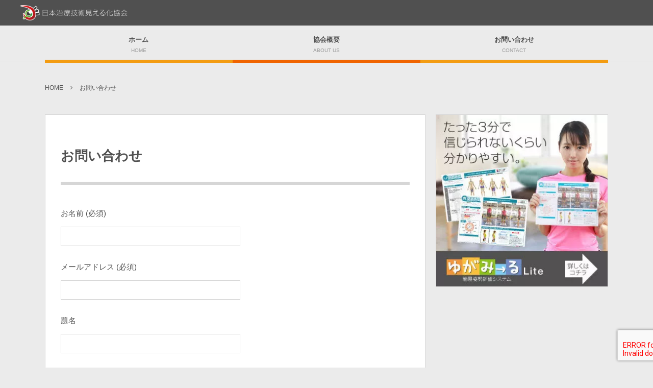

--- FILE ---
content_type: text/html; charset=UTF-8
request_url: https://chiryou-mieruka.com/contact/
body_size: 4981
content:
<!DOCTYPE html><html lang="ja"><head prefix="og: http://ogp.me/ns# fb: http://ogp.me/ns/fb# article: http://ogp.me/ns/article#"><meta charset="UTF-8"/>
<meta name="viewport" content="width=device-width,initial-scale=1,minimum-scale=1,user-scalable=yes"/><meta name="description" content="プライバシーポリシーについて"/><meta name="keywords" content=""/><meta property="og:title" content="お問い合わせ"/><meta property="og:type" content="article"/><meta property="og:url" content="https://chiryou-mieruka.com/contact/"/><meta property="og:image" content="https://chiryou-mieruka.com/wp-content/themes/dp-colors/img/post_thumbnail/noimage.png"/><meta property="og:image:width" content="1496"/><meta property="og:image:height" content="1036"/><meta property="og:description" content="プライバシーポリシーについて"/><meta property="og:site_name" content="見える化テストサイト"/><meta property="fb:app_id" content="275028956262068"/><meta name="twitter:card" content="summary_large_image"/><meta name="twitter:site" content="@mierukakyoukai"/><link rel="canonical" href="https://chiryou-mieruka.com/contact/"/><title>お問い合わせ  |  日本治療技術見える化協会｜治療院の技術向上とネットワーク構築支援</title>
<meta name='robots' content='max-image-preview:large'/>
<link rel="dns-prefetch" href="//connect.facebook.net"/><link rel="dns-prefetch" href="//secure.gravatar.com"/><link rel="dns-prefetch" href="//api.pinterest.com"/><link rel="dns-prefetch" href="//jsoon.digitiminimi.com"/><link rel="dns-prefetch" href="//b.hatena.ne.jp"/><link rel="dns-prefetch" href="//platform.twitter.com"/><meta http-equiv="Last-Modified" content="Thu, 06 Apr. 2017 10:37:29 +0900"/><link rel='dns-prefetch' href='//ajax.googleapis.com'/>
<link rel='dns-prefetch' href='//www.google.com'/>
<link rel="alternate" type="application/rss+xml" title="日本治療技術見える化協会｜治療院の技術向上とネットワーク構築支援 &raquo; フィード" href="https://chiryou-mieruka.com/feed/"/>
<link rel="alternate" type="application/rss+xml" title="日本治療技術見える化協会｜治療院の技術向上とネットワーク構築支援 &raquo; コメントフィード" href="https://chiryou-mieruka.com/comments/feed/"/>
<link rel="stylesheet" type="text/css" href="//chiryou-mieruka.com/wp-content/cache/wpfc-minified/6xwxvvek/1g74.css" media="all"/>
<script src='https://ajax.googleapis.com/ajax/libs/jquery/3.6.0/jquery.min.js' id='jquery-js'></script>
<link rel="https://api.w.org/" href="https://chiryou-mieruka.com/wp-json/"/><link rel="alternate" type="application/json" href="https://chiryou-mieruka.com/wp-json/wp/v2/pages/46"/><link rel="EditURI" type="application/rsd+xml" title="RSD" href="https://chiryou-mieruka.com/xmlrpc.php?rsd"/>
<link rel="wlwmanifest" type="application/wlwmanifest+xml" href="https://chiryou-mieruka.com/wp-includes/wlwmanifest.xml"/> 
<link rel='shortlink' href='https://chiryou-mieruka.com/?p=46'/>
<link rel="alternate" type="application/json+oembed" href="https://chiryou-mieruka.com/wp-json/oembed/1.0/embed?url=https%3A%2F%2Fchiryou-mieruka.com%2Fcontact%2F"/>
<link rel="alternate" type="text/xml+oembed" href="https://chiryou-mieruka.com/wp-json/oembed/1.0/embed?url=https%3A%2F%2Fchiryou-mieruka.com%2Fcontact%2F&#038;format=xml"/>
<script>(function(w,d,s,l,i){w[l]=w[l]||[];w[l].push({'gtm.start':
new Date().getTime(),event:'gtm.js'});var f=d.getElementsByTagName(s)[0],
j=d.createElement(s),dl=l!='dataLayer'?'&l='+l:'';j.async=true;j.src=
'https://www.googletagmanager.com/gtm.js?id='+i+dl;f.parentNode.insertBefore(j,f);
})(window,document,'script','dataLayer','GTM-5RLMGZ');</script>
<link rel="icon" href="https://chiryou-mieruka.com/wp-content/uploads/2017/02/cropped-SiteIcon-32x32.png" sizes="32x32"/>
<link rel="icon" href="https://chiryou-mieruka.com/wp-content/uploads/2017/02/cropped-SiteIcon-192x192.png" sizes="192x192"/>
<link rel="apple-touch-icon" href="https://chiryou-mieruka.com/wp-content/uploads/2017/02/cropped-SiteIcon-180x180.png"/>
<meta name="msapplication-TileImage" content="https://chiryou-mieruka.com/wp-content/uploads/2017/02/cropped-SiteIcon-270x270.png"/>
<script>j$=jQuery;</script><meta name="google-site-verification" content="7RTZa_7JJvZoISTe2Lxb195B7bk5E0MKKoSp_WJ6DLc"/></head>
<body data-rsssl=1 class="page-template-default page page-id-46 pc-theme not-home" data-ct-sns-cache="true" data-ct-sns-cache-time="86400000">
<noscript><iframe src="https://www.googletagmanager.com/ns.html?id=GTM-5RLMGZ"
height="0" width="0" style="display:none;visibility:hidden"></iframe></noscript>
<div id="wrapper"> <header id="header" class="header_area not-home"> <div id="header-bar"><h1 class="bar_title not-home"><a href="https://chiryou-mieruka.com/" title="日本治療技術見える化協会｜治療院の技術向上とネットワーク構築支援" class="img wow fadeInLeft"><img src="https://chiryou-mieruka.com/wp-content/uploads/digipress/colors/title/SiteTitle-MB@2x.png" alt="見える化テストサイト"/></a></h1><div id="header-bar-content" class="wow fadeInRight"> <div id="expand_global_menu" role="button" class="bar_item icon-spaced-menu"><span>Menu</span></div></div></div><div id="header-content"></div><nav id="header-menu" class="header-menu-normal-page"><div id="header-menu-content"><ul id="global_menu_ul" class="menu_num_3 under_bar"><li id="menu-item-53" class="menu-item menu-item-type-custom menu-item-object-custom menu-item-home"><a href="https://chiryou-mieruka.com/" class="menu-link has_cap"><span class="menu-title has_cap">ホーム</span><span class="menu-caption">HOME</span></a></li> <li id="menu-item-55" class="menu-item menu-item-type-post_type menu-item-object-page menu-item-has-children"><a href="https://chiryou-mieruka.com/about-us/" class="menu-link has_cap"><span class="menu-title has_cap">協会概要</span><span class="menu-caption">ABOUT US</span></a> <ul class="sub-menu"> <li id="menu-item-1238" class="menu-item menu-item-type-post_type menu-item-object-page"><a href="https://chiryou-mieruka.com/about-us/" class="menu-link"><span class="menu-title">協会概要</span></a></li> <li id="menu-item-1239" class="menu-item menu-item-type-post_type menu-item-object-page"><a href="https://chiryou-mieruka.com/about-us/terms/" class="menu-link"><span class="menu-title">本サイトご利用上の注意</span></a></li> <li id="menu-item-1240" class="menu-item menu-item-type-post_type menu-item-object-page"><a href="https://chiryou-mieruka.com/about-us/privacy/" class="menu-link"><span class="menu-title">プライバシーポリシー</span></a></li> </ul> </li> <li id="menu-item-54" class="menu-item menu-item-type-post_type menu-item-object-page current-menu-item page_item page-item-46 current_page_item"><a href="https://chiryou-mieruka.com/contact/" class="menu-link has_cap"><span class="menu-title has_cap">お問い合わせ</span><span class="menu-caption">CONTACT</span></a></li> </ul></div></nav></header><main id="main" role="main" class="not-home">
<nav id="dp_breadcrumb_nav" class="dp_breadcrumb_nav widget-container-inner"><ul><li><a href="https://chiryou-mieruka.com/" class="nav_home"><span>HOME</span></a></li><li><a href="https://chiryou-mieruka.com/contact/"><span>お問い合わせ</span></a></li></ul></nav><div id="main-content" class="clearfix"> <div id="content" class="content two-col"> <div id="article-content"> <article id="post-46" class="single-article post-46 page type-page status-publish"> <header id="single-header" class="right"> <h1 class="single-title"><span class="wow fadeInRight">お問い合わせ</span></h1> </header> <div class="entry entry-content"> <div role="form" class="wpcf7" id="wpcf7-f45-p46-o1" lang="ja" dir="ltr"> <div class="screen-reader-response"><p role="status" aria-live="polite" aria-atomic="true"></p> <ul></ul></div><form action="/contact/#wpcf7-f45-p46-o1" method="post" class="wpcf7-form init" novalidate="novalidate" data-status="init">
<div style="display: none;"> <input type="hidden" name="_wpcf7" value="45" /> <input type="hidden" name="_wpcf7_version" value="5.4.1" /> <input type="hidden" name="_wpcf7_locale" value="ja" /> <input type="hidden" name="_wpcf7_unit_tag" value="wpcf7-f45-p46-o1" /> <input type="hidden" name="_wpcf7_container_post" value="46" /> <input type="hidden" name="_wpcf7_posted_data_hash" value="" /> <input type="hidden" name="_wpcf7_recaptcha_response" value="" /></div><p><label> お名前 (必須)<br />
<span class="wpcf7-form-control-wrap your-name"><input type="text" name="your-name" value="" size="40" class="wpcf7-form-control wpcf7-text wpcf7-validates-as-required" aria-required="true" aria-invalid="false" /></span> </label></p>
<p><label> メールアドレス (必須)<br />
<span class="wpcf7-form-control-wrap your-email"><input type="email" name="your-email" value="" size="40" class="wpcf7-form-control wpcf7-text wpcf7-email wpcf7-validates-as-required wpcf7-validates-as-email" aria-required="true" aria-invalid="false" /></span> </label></p>
<p><label> 題名<br />
<span class="wpcf7-form-control-wrap your-subject"><input type="text" name="your-subject" value="" size="40" class="wpcf7-form-control wpcf7-text" aria-invalid="false" /></span> </label></p>
<p><label> メッセージ本文<br />
<span class="wpcf7-form-control-wrap your-message"><textarea name="your-message" cols="40" rows="10" class="wpcf7-form-control wpcf7-textarea" aria-invalid="false"></textarea></span> </label><br />
<span id="wpcf7-65818725395bb-wrapper" class="wpcf7-form-control-wrap mieruka-gsport-9876-wrap" style="display:none !important; visibility:hidden !important;"><label for="wpcf7-65818725395bb-field" class="hp-message">このフィールドは空のままにしてください。</label><input id="wpcf7-65818725395bb-field"  class="wpcf7-form-control wpcf7-text" type="text" name="mieruka-gsport-9876" value="" size="40" tabindex="-1" autocomplete="new-password" /></span><br />
<input type="submit" value="送信" class="wpcf7-form-control wpcf7-submit" /></p>
<div class="wpcf7-response-output" aria-hidden="true"></div></form></div><p><span style="color: #ff9900;"><a style="color: #ff9900;" href="https://chiryou-mieruka.com/about-us/privacy/">プライバシーポリシーについて</a></span></p></div><footer class="post-meta bottom"><div class="post_meta_sns_btn"><ul class="sns_btn_div sns_btn_box"><li class="sns_btn_twitter"><div class="arrow_box_feedly"><span class="icon-comments"></span></div><a href="https://twitter.com/share" class="twitter-share-button" data-lang="ja" data-url="https://chiryou-mieruka.com/contact/" data-count="vertical">Tweet</a></li><li class="sns_btn_facebook"><div class="fb-like" data-href="https://chiryou-mieruka.com/contact/" data-action="like" data-layout="box_count" data-show-faces="false" data-share="true"></div></li></ul></div></footer></article></div></div><aside id="sidebar" class="sidebar right">
<div id="custom_html-2" class="widget_text widget widget_custom_html"><div class="textwidget custom-html-widget"><a href="https://www.gsport.co.jp/yugamiru02/" target="_blank" rel="noopener"><img src="https://chiryou-mieruka.com/wp-content/uploads/2017/03/yugamiru-banner.jpg" alt=""></a></div></div></aside></div></main></div><footer id="footer">
<div id="footer-content"><div id="footer-widget-container" class="footer-no-widget"> <div id="footer-widget-content"></div></div><ul id="footer_menu_ul" class="menu wow fadeInUp"><li id="menu-item-52" class="menu-item menu-item-type-custom menu-item-object-custom menu-item-home"><a href="https://chiryou-mieruka.com/" class="menu-link has_cap"><span class="menu-title has_cap">ホーム</span><span class="menu-caption">HOME</span></a></li>
<li id="menu-item-50" class="menu-item menu-item-type-post_type menu-item-object-page"><a href="https://chiryou-mieruka.com/about-us/" class="menu-link has_cap"><span class="menu-title has_cap">協会概要</span><span class="menu-caption">ABOUT US</span></a></li>
<li id="menu-item-51" class="menu-item menu-item-type-post_type menu-item-object-page current-menu-item page_item page-item-46 current_page_item"><a href="https://chiryou-mieruka.com/contact/" class="menu-link has_cap"><span class="menu-title has_cap">お問い合わせ</span><span class="menu-caption">CONTACT</span></a></li>
</ul><div id="footer-copyright"> <span>&copy; <span class="number">2023</span> <a href="https://chiryou-mieruka.com//"><small>日本治療技術見える化協会｜治療院の技術向上とネットワーク構築支援</small></a>.</span></div></div><div class="gotop"><a href="#wrapper" title="GO TOP"><span>TOP</span></a></div></footer><script>function dp_theme_noactivate_copyright(){return;}</script><script src='//chiryou-mieruka.com/wp-content/cache/wpfc-minified/f585g7bf/1g74.js' type="text/javascript"></script>
<script id='wp-polyfill-js-after'>
( 'fetch' in window ) || document.write( '<script src="https://chiryou-mieruka.com/wp-includes/js/dist/vendor/wp-polyfill-fetch.min.js"></scr' + 'ipt>' );( document.contains ) || document.write( '<script src="https://chiryou-mieruka.com/wp-includes/js/dist/vendor/wp-polyfill-node-contains.min.js"></scr' + 'ipt>' );( window.DOMRect ) || document.write( '<script src="https://chiryou-mieruka.com/wp-includes/js/dist/vendor/wp-polyfill-dom-rect.min.js"></scr' + 'ipt>' );( window.URL && window.URL.prototype && window.URLSearchParams ) || document.write( '<script src="https://chiryou-mieruka.com/wp-includes/js/dist/vendor/wp-polyfill-url.min.js"></scr' + 'ipt>' );( window.FormData && window.FormData.prototype.keys ) || document.write( '<script src="https://chiryou-mieruka.com/wp-includes/js/dist/vendor/wp-polyfill-formdata.min.js"></scr' + 'ipt>' );( Element.prototype.matches && Element.prototype.closest ) || document.write( '<script src="https://chiryou-mieruka.com/wp-includes/js/dist/vendor/wp-polyfill-element-closest.min.js"></scr' + 'ipt>' );( 'objectFit' in document.documentElement.style ) || document.write( '<script src="//chiryou-mieruka.com/wp-content/cache/wpfc-minified/dd19edf43bcd203d1abfe1edcef1ba19/1g74.js"></scr' + 'ipt>' );
</script>
<script id='contact-form-7-js-extra'>var wpcf7={"api":{"root":"https:\/\/chiryou-mieruka.com\/wp-json\/","namespace":"contact-form-7\/v1"}};</script>
<script src='//chiryou-mieruka.com/wp-content/cache/wpfc-minified/l0cvl0q4/1g74.js' type="text/javascript"></script>
<script id='dp-ex-cta-js-extra'>var ajaxurl={"url":"https:\/\/chiryou-mieruka.com\/wp-admin\/admin-ajax.php","nonce":"341fe6a026"};</script>
<script src='//chiryou-mieruka.com/wp-content/cache/wpfc-minified/d7szxacg/1g74.js' type="text/javascript"></script>
<script id='dp_ex_simple_ratinig_js-js-extra'>var ajax_var={"url":"https:\/\/chiryou-mieruka.com\/wp-admin\/admin-ajax.php","nonce":"341fe6a026"};</script>
<script src='//chiryou-mieruka.com/wp-content/cache/wpfc-minified/g4h85lao/3zn6.js' type="text/javascript"></script>
<script src='https://www.google.com/recaptcha/api.js?render=6Le6G_caAAAAAGLJllfvpv67AA_t_qd6ZMtgr30S' id='google-recaptcha-js'></script>
<script id='wpcf7-recaptcha-js-extra'>var wpcf7_recaptcha={"sitekey":"6Le6G_caAAAAAGLJllfvpv67AA_t_qd6ZMtgr30S","actions":{"homepage":"homepage","contactform":"contactform"}};</script>
<script src='//chiryou-mieruka.com/wp-content/cache/wpfc-minified/f4jrbvs1/1kvu.js' type="text/javascript"></script>
<script>new WOW().init();</script><script>!function(d,s,id){var js,fjs=d.getElementsByTagName(s)[0];if(!d.getElementById(id)){js=d.createElement(s);js.id=id;js.src="//platform.twitter.com/widgets.js";fjs.parentNode.insertBefore(js,fjs);}}(document,"script","twitter-wjs");</script><div id="fb-root"></div><script async defer crossorigin="anonymous" src="https://connect.facebook.net/ja_JP/sdk.js#xfbml=1&version=v9.0&appId=275028956262068&autoLogAppEvents=1"></script><script async src="https://platform.twitter.com/widgets.js"></script><script type="application/ld+json">{"@context":"http://schema.org","@type":"WebPageElement","mainEntityOfPage":{"@type":"WebPage","@id":"https://chiryou-mieruka.com/contact/"},"headline":"お問い合わせ","image":{"@type":"ImageObject","url":"https://chiryou-mieruka.com/wp-content/themes/dp-colors/img/post_thumbnail/noimage.png","width":696,"height":0},"datePublished":"2017-03-01T15:13:54+09:00","dateModified":"2017-04-06T10:37:29+09:00","author":{"@type":"Person","name":"mieruka_web_master"},"publisher":{"@type":"Organization","name":"日本治療技術見える化協会｜治療院の技術向上とネットワーク構築支援","logo":{"@type":"ImageObject","url":"https://chiryou-mieruka.com/wp-content/uploads/2017/03/og-image.jpg","width":600,"height":60}},"description":"プライバシーポリシーについて"}</script><script type="application/ld+json">{"@context":"https://schema.org","@type":"BreadcrumbList","itemListElement":[{"@type":"ListItem","position":1,"name":"お問い合わせ","item":"https://chiryou-mieruka.com/contact/"}]}</script><script type="application/ld+json">{"@context":"http://schema.org","@type":"WebSite","inLanguage":"ja","name":"見える化テストサイト","alternateName":"","description":"日本治療技術見える化協会｜治療院の技術向上とネットワーク構築支援","image":"https://chiryou-mieruka.com/wp-content/uploads/2017/03/og-image.jpg","url":"https://chiryou-mieruka.com/"}</script></body>
</html><!-- WP Fastest Cache file was created in 0.74203586578369 seconds, on 19-12-23 21:05:57 --><!-- via php -->

--- FILE ---
content_type: text/css
request_url: https://chiryou-mieruka.com/wp-content/cache/wpfc-minified/6xwxvvek/1g74.css
body_size: 49264
content:
@charset "utf-8";
@charset "UTF-8";

#start-resizable-editor-section{display:none}
.wp-block-audio figcaption{margin-top:.5em;margin-bottom:1em}
.wp-block-audio audio{width:100%;min-width:300px}
.wp-block-button__link{color:#fff;background-color:#32373c;border:none;border-radius:1.55em;box-shadow:none;cursor:pointer;display:inline-block;font-size:1.125em;padding:.667em 1.333em;text-align:center;text-decoration:none;overflow-wrap:break-word}
.wp-block-button__link:active,.wp-block-button__link:focus,.wp-block-button__link:hover,.wp-block-button__link:visited{color:#fff}
.wp-block-button__link.aligncenter{text-align:center}
.wp-block-button__link.alignright{text-align:right}
.wp-block-buttons>.wp-block-button.has-custom-width{max-width:none}
.wp-block-buttons>.wp-block-button.has-custom-width .wp-block-button__link{width:100%}
.wp-block-buttons>.wp-block-button.wp-block-button__width-25{width:calc(25% - .5em)}
.wp-block-buttons>.wp-block-button.wp-block-button__width-50{width:calc(50% - .5em)}
.wp-block-buttons>.wp-block-button.wp-block-button__width-75{width:calc(75% - .5em)}
.wp-block-buttons>.wp-block-button.wp-block-button__width-100{margin-right:0;width:100%}
.wp-block-button.is-style-squared,.wp-block-button__link.wp-block-button.is-style-squared{border-radius:0}
.wp-block-button.no-border-radius,.wp-block-button__link.no-border-radius{border-radius:0!important}
.is-style-outline>.wp-block-button__link,.wp-block-button__link.is-style-outline{border:2px solid}
.is-style-outline>.wp-block-button__link:not(.has-text-color),.wp-block-button__link.is-style-outline:not(.has-text-color){color:#32373c}
.is-style-outline>.wp-block-button__link:not(.has-background),.wp-block-button__link.is-style-outline:not(.has-background){background-color:transparent}
.wp-block-buttons{display:flex;flex-direction:row;flex-wrap:wrap}
.wp-block-buttons.is-vertical{flex-direction:column}
.wp-block-buttons.is-vertical>.wp-block-button{margin-right:0}
.wp-block-buttons.is-vertical>.wp-block-button:last-child{margin-bottom:0}
.wp-block-buttons>.wp-block-button{display:inline-block;margin-left:0;margin-right:.5em;margin-bottom:.5em}
.wp-block-buttons>.wp-block-button:last-child{margin-right:0}
.wp-block-buttons.is-content-justification-left{justify-content:flex-start}
.wp-block-buttons.is-content-justification-left.is-vertical{align-items:flex-start}
.wp-block-buttons.is-content-justification-center{justify-content:center}
.wp-block-buttons.is-content-justification-center.is-vertical{align-items:center}
.wp-block-buttons.is-content-justification-right{justify-content:flex-end}
.wp-block-buttons.is-content-justification-right>.wp-block-button{margin-left:.5em;margin-right:0}
.wp-block-buttons.is-content-justification-right>.wp-block-button:first-child{margin-left:0}
.wp-block-buttons.is-content-justification-right.is-vertical{align-items:flex-end}
.wp-block-buttons.is-content-justification-space-between{justify-content:space-between}
.wp-block-buttons.aligncenter{text-align:center}
.wp-block-buttons.alignleft .wp-block-button{margin-left:0;margin-right:.5em}
.wp-block-buttons.alignleft .wp-block-button:last-child{margin-right:0}
.wp-block-buttons.alignright .wp-block-button{margin-right:0;margin-left:.5em}
.wp-block-buttons.alignright .wp-block-button:first-child{margin-left:0}
.wp-block-buttons:not(.is-content-justification-space-between,.is-content-justification-right,.is-content-justification-left,.is-content-justification-center) .wp-block-button.aligncenter{margin-left:auto;margin-right:auto;margin-bottom:.5em;width:100%}
.wp-block-calendar{text-align:center}
.wp-block-calendar tbody td,.wp-block-calendar th{padding:.25em;border:1px solid #ddd}
.wp-block-calendar tfoot td{border:none}
.wp-block-calendar table{width:100%;border-collapse:collapse}
.wp-block-calendar table th{font-weight:400;background:#ddd}
.wp-block-calendar a{text-decoration:underline}
.wp-block-calendar table caption,.wp-block-calendar table tbody{color:#40464d}
.wp-block-categories.alignleft{margin-right:2em}
.wp-block-categories.alignright{margin-left:2em}
.wp-block-code code{display:block;white-space:pre-wrap;overflow-wrap:break-word}
.wp-block-columns{display:flex;margin-bottom:1.75em;flex-wrap:wrap}
@media (min-width:782px){.wp-block-columns{flex-wrap:nowrap}}.wp-block-columns.has-background{padding:1.25em 2.375em}
.wp-block-columns.are-vertically-aligned-top{align-items:flex-start}
.wp-block-columns.are-vertically-aligned-center{align-items:center}
.wp-block-columns.are-vertically-aligned-bottom{align-items:flex-end}
.wp-block-column{flex-grow:1;min-width:0;word-break:break-word;overflow-wrap:break-word}
@media (max-width:599px){.wp-block-column{flex-basis:100%!important}}@media (min-width:600px) and (max-width:781px){.wp-block-column:not(:only-child){flex-basis:calc(50% - 1em)!important;flex-grow:0}
.wp-block-column:nth-child(2n){margin-left:2em}}@media (min-width:782px){.wp-block-column{flex-basis:0;flex-grow:1}
.wp-block-column[style*=flex-basis]{flex-grow:0}
.wp-block-column:not(:first-child){margin-left:2em}}.wp-block-column.is-vertically-aligned-top{align-self:flex-start}
.wp-block-column.is-vertically-aligned-center{-ms-grid-row-align:center;align-self:center}
.wp-block-column.is-vertically-aligned-bottom{align-self:flex-end}
.wp-block-column.is-vertically-aligned-bottom,.wp-block-column.is-vertically-aligned-center,.wp-block-column.is-vertically-aligned-top{width:100%}
.wp-block-cover,.wp-block-cover-image{position:relative;background-size:cover;background-position:50%;min-height:430px;width:100%;display:flex;justify-content:center;align-items:center;padding:1em;box-sizing:border-box}
.wp-block-cover-image.has-parallax,.wp-block-cover.has-parallax{background-attachment:fixed}
@supports (-webkit-overflow-scrolling:touch){.wp-block-cover-image.has-parallax,.wp-block-cover.has-parallax{background-attachment:scroll}}@media (prefers-reduced-motion:reduce){.wp-block-cover-image.has-parallax,.wp-block-cover.has-parallax{background-attachment:scroll}}.wp-block-cover-image.is-repeated,.wp-block-cover.is-repeated{background-repeat:repeat;background-size:auto}
.wp-block-cover-image.has-background-dim:not([class*=-background-color]),.wp-block-cover.has-background-dim:not([class*=-background-color]){background-color:#000}
.wp-block-cover-image.has-background-dim:before,.wp-block-cover.has-background-dim:before{content:"";background-color:inherit}
.wp-block-cover-image.has-background-dim:not(.has-background-gradient):before,.wp-block-cover-image .wp-block-cover__gradient-background,.wp-block-cover.has-background-dim:not(.has-background-gradient):before,.wp-block-cover .wp-block-cover__gradient-background{position:absolute;top:0;left:0;bottom:0;right:0;z-index:1;opacity:.5}
.wp-block-cover-image.has-background-dim.has-background-dim-10 .wp-block-cover__gradient-background,.wp-block-cover-image.has-background-dim.has-background-dim-10:not(.has-background-gradient):before,.wp-block-cover.has-background-dim.has-background-dim-10 .wp-block-cover__gradient-background,.wp-block-cover.has-background-dim.has-background-dim-10:not(.has-background-gradient):before{opacity:.1}
.wp-block-cover-image.has-background-dim.has-background-dim-20 .wp-block-cover__gradient-background,.wp-block-cover-image.has-background-dim.has-background-dim-20:not(.has-background-gradient):before,.wp-block-cover.has-background-dim.has-background-dim-20 .wp-block-cover__gradient-background,.wp-block-cover.has-background-dim.has-background-dim-20:not(.has-background-gradient):before{opacity:.2}
.wp-block-cover-image.has-background-dim.has-background-dim-30 .wp-block-cover__gradient-background,.wp-block-cover-image.has-background-dim.has-background-dim-30:not(.has-background-gradient):before,.wp-block-cover.has-background-dim.has-background-dim-30 .wp-block-cover__gradient-background,.wp-block-cover.has-background-dim.has-background-dim-30:not(.has-background-gradient):before{opacity:.3}
.wp-block-cover-image.has-background-dim.has-background-dim-40 .wp-block-cover__gradient-background,.wp-block-cover-image.has-background-dim.has-background-dim-40:not(.has-background-gradient):before,.wp-block-cover.has-background-dim.has-background-dim-40 .wp-block-cover__gradient-background,.wp-block-cover.has-background-dim.has-background-dim-40:not(.has-background-gradient):before{opacity:.4}
.wp-block-cover-image.has-background-dim.has-background-dim-50 .wp-block-cover__gradient-background,.wp-block-cover-image.has-background-dim.has-background-dim-50:not(.has-background-gradient):before,.wp-block-cover.has-background-dim.has-background-dim-50 .wp-block-cover__gradient-background,.wp-block-cover.has-background-dim.has-background-dim-50:not(.has-background-gradient):before{opacity:.5}
.wp-block-cover-image.has-background-dim.has-background-dim-60 .wp-block-cover__gradient-background,.wp-block-cover-image.has-background-dim.has-background-dim-60:not(.has-background-gradient):before,.wp-block-cover.has-background-dim.has-background-dim-60 .wp-block-cover__gradient-background,.wp-block-cover.has-background-dim.has-background-dim-60:not(.has-background-gradient):before{opacity:.6}
.wp-block-cover-image.has-background-dim.has-background-dim-70 .wp-block-cover__gradient-background,.wp-block-cover-image.has-background-dim.has-background-dim-70:not(.has-background-gradient):before,.wp-block-cover.has-background-dim.has-background-dim-70 .wp-block-cover__gradient-background,.wp-block-cover.has-background-dim.has-background-dim-70:not(.has-background-gradient):before{opacity:.7}
.wp-block-cover-image.has-background-dim.has-background-dim-80 .wp-block-cover__gradient-background,.wp-block-cover-image.has-background-dim.has-background-dim-80:not(.has-background-gradient):before,.wp-block-cover.has-background-dim.has-background-dim-80 .wp-block-cover__gradient-background,.wp-block-cover.has-background-dim.has-background-dim-80:not(.has-background-gradient):before{opacity:.8}
.wp-block-cover-image.has-background-dim.has-background-dim-90 .wp-block-cover__gradient-background,.wp-block-cover-image.has-background-dim.has-background-dim-90:not(.has-background-gradient):before,.wp-block-cover.has-background-dim.has-background-dim-90 .wp-block-cover__gradient-background,.wp-block-cover.has-background-dim.has-background-dim-90:not(.has-background-gradient):before{opacity:.9}
.wp-block-cover-image.has-background-dim.has-background-dim-100 .wp-block-cover__gradient-background,.wp-block-cover-image.has-background-dim.has-background-dim-100:not(.has-background-gradient):before,.wp-block-cover.has-background-dim.has-background-dim-100 .wp-block-cover__gradient-background,.wp-block-cover.has-background-dim.has-background-dim-100:not(.has-background-gradient):before{opacity:1}
.wp-block-cover-image.alignleft,.wp-block-cover-image.alignright,.wp-block-cover.alignleft,.wp-block-cover.alignright{max-width:420px;width:100%}
.wp-block-cover-image:after,.wp-block-cover:after{display:block;content:"";font-size:0;min-height:inherit}
@supports ((position:-webkit-sticky) or (position:sticky)){.wp-block-cover-image:after,.wp-block-cover:after{content:none}}.wp-block-cover-image.aligncenter,.wp-block-cover-image.alignleft,.wp-block-cover-image.alignright,.wp-block-cover.aligncenter,.wp-block-cover.alignleft,.wp-block-cover.alignright{display:flex}
.wp-block-cover-image .wp-block-cover__inner-container,.wp-block-cover .wp-block-cover__inner-container{width:100%;z-index:1;color:#fff}
.wp-block-cover-image .wp-block-subhead:not(.has-text-color),.wp-block-cover-image h1:not(.has-text-color),.wp-block-cover-image h2:not(.has-text-color),.wp-block-cover-image h3:not(.has-text-color),.wp-block-cover-image h4:not(.has-text-color),.wp-block-cover-image h5:not(.has-text-color),.wp-block-cover-image h6:not(.has-text-color),.wp-block-cover-image p:not(.has-text-color),.wp-block-cover .wp-block-subhead:not(.has-text-color),.wp-block-cover h1:not(.has-text-color),.wp-block-cover h2:not(.has-text-color),.wp-block-cover h3:not(.has-text-color),.wp-block-cover h4:not(.has-text-color),.wp-block-cover h5:not(.has-text-color),.wp-block-cover h6:not(.has-text-color),.wp-block-cover p:not(.has-text-color){color:inherit}
.wp-block-cover-image.is-position-top-left,.wp-block-cover.is-position-top-left{align-items:flex-start;justify-content:flex-start}
.wp-block-cover-image.is-position-top-center,.wp-block-cover.is-position-top-center{align-items:flex-start;justify-content:center}
.wp-block-cover-image.is-position-top-right,.wp-block-cover.is-position-top-right{align-items:flex-start;justify-content:flex-end}
.wp-block-cover-image.is-position-center-left,.wp-block-cover.is-position-center-left{align-items:center;justify-content:flex-start}
.wp-block-cover-image.is-position-center-center,.wp-block-cover.is-position-center-center{align-items:center;justify-content:center}
.wp-block-cover-image.is-position-center-right,.wp-block-cover.is-position-center-right{align-items:center;justify-content:flex-end}
.wp-block-cover-image.is-position-bottom-left,.wp-block-cover.is-position-bottom-left{align-items:flex-end;justify-content:flex-start}
.wp-block-cover-image.is-position-bottom-center,.wp-block-cover.is-position-bottom-center{align-items:flex-end;justify-content:center}
.wp-block-cover-image.is-position-bottom-right,.wp-block-cover.is-position-bottom-right{align-items:flex-end;justify-content:flex-end}
.wp-block-cover-image.has-custom-content-position.has-custom-content-position .wp-block-cover__inner-container,.wp-block-cover.has-custom-content-position.has-custom-content-position .wp-block-cover__inner-container{margin:0;width:auto}
.wp-block-cover-image img.wp-block-cover__image-background,.wp-block-cover-image video.wp-block-cover__video-background,.wp-block-cover img.wp-block-cover__image-background,.wp-block-cover video.wp-block-cover__video-background{position:absolute;top:0;left:0;right:0;bottom:0;margin:0;padding:0;width:100%;height:100%;max-width:none;max-height:none;-o-object-fit:cover;object-fit:cover;outline:none;border:none;box-shadow:none}
.wp-block-cover__image-background,.wp-block-cover__video-background{z-index:0}
.wp-block-cover-image-text,.wp-block-cover-image-text a,.wp-block-cover-image-text a:active,.wp-block-cover-image-text a:focus,.wp-block-cover-image-text a:hover,.wp-block-cover-text,.wp-block-cover-text a,.wp-block-cover-text a:active,.wp-block-cover-text a:focus,.wp-block-cover-text a:hover,section.wp-block-cover-image h2,section.wp-block-cover-image h2 a,section.wp-block-cover-image h2 a:active,section.wp-block-cover-image h2 a:focus,section.wp-block-cover-image h2 a:hover{color:#fff}
.wp-block-cover-image .wp-block-cover.has-left-content{justify-content:flex-start}
.wp-block-cover-image .wp-block-cover.has-right-content{justify-content:flex-end}
.wp-block-cover-image.has-left-content .wp-block-cover-image-text,.wp-block-cover.has-left-content .wp-block-cover-text,section.wp-block-cover-image.has-left-content>h2{margin-left:0;text-align:left}
.wp-block-cover-image.has-right-content .wp-block-cover-image-text,.wp-block-cover.has-right-content .wp-block-cover-text,section.wp-block-cover-image.has-right-content>h2{margin-right:0;text-align:right}
.wp-block-cover-image .wp-block-cover-image-text,.wp-block-cover .wp-block-cover-text,section.wp-block-cover-image>h2{font-size:2em;line-height:1.25;z-index:1;margin-bottom:0;max-width:840px;padding:.44em;text-align:center}
.wp-block-embed.alignleft,.wp-block-embed.alignright,.wp-block[data-align=left]>[data-type="core/embed"],.wp-block[data-align=right]>[data-type="core/embed"]{max-width:360px;width:100%}
.wp-block-embed.alignleft .wp-block-embed__wrapper,.wp-block-embed.alignright .wp-block-embed__wrapper,.wp-block[data-align=left]>[data-type="core/embed"] .wp-block-embed__wrapper,.wp-block[data-align=right]>[data-type="core/embed"] .wp-block-embed__wrapper{min-width:280px}
.wp-block-cover .wp-block-embed{min-width:320px;min-height:240px}
.wp-block-embed{margin-bottom:1em}
.wp-block-embed figcaption{margin-top:.5em;margin-bottom:1em}
.wp-block-embed iframe{max-width:100%}
.wp-block-embed__wrapper{position:relative}
.wp-embed-responsive .wp-has-aspect-ratio .wp-block-embed__wrapper:before{content:"";display:block;padding-top:50%}
.wp-embed-responsive .wp-has-aspect-ratio iframe{position:absolute;top:0;right:0;bottom:0;left:0;height:100%;width:100%}
.wp-embed-responsive .wp-embed-aspect-21-9 .wp-block-embed__wrapper:before{padding-top:42.85%}
.wp-embed-responsive .wp-embed-aspect-18-9 .wp-block-embed__wrapper:before{padding-top:50%}
.wp-embed-responsive .wp-embed-aspect-16-9 .wp-block-embed__wrapper:before{padding-top:56.25%}
.wp-embed-responsive .wp-embed-aspect-4-3 .wp-block-embed__wrapper:before{padding-top:75%}
.wp-embed-responsive .wp-embed-aspect-1-1 .wp-block-embed__wrapper:before{padding-top:100%}
.wp-embed-responsive .wp-embed-aspect-9-16 .wp-block-embed__wrapper:before{padding-top:177.77%}
.wp-embed-responsive .wp-embed-aspect-1-2 .wp-block-embed__wrapper:before{padding-top:200%}
.wp-block-file{margin-bottom:1.5em}
.wp-block-file.aligncenter{text-align:center}
.wp-block-file.alignright{text-align:right}
.wp-block-file .wp-block-file__button{background:#32373c;border-radius:2em;color:#fff;font-size:.8em;padding:.5em 1em}
.wp-block-file a.wp-block-file__button{text-decoration:none}
.wp-block-file a.wp-block-file__button:active,.wp-block-file a.wp-block-file__button:focus,.wp-block-file a.wp-block-file__button:hover,.wp-block-file a.wp-block-file__button:visited{box-shadow:none;color:#fff;opacity:.85;text-decoration:none}
.wp-block-file *+.wp-block-file__button{margin-left:.75em}
.blocks-gallery-grid,.wp-block-gallery{display:flex;flex-wrap:wrap;list-style-type:none;padding:0;margin:0}
.blocks-gallery-grid .blocks-gallery-image,.blocks-gallery-grid .blocks-gallery-item,.wp-block-gallery .blocks-gallery-image,.wp-block-gallery .blocks-gallery-item{margin:0 1em 1em 0;display:flex;flex-grow:1;flex-direction:column;justify-content:center;position:relative;width:calc(50% - 1em)}
.blocks-gallery-grid .blocks-gallery-image:nth-of-type(2n),.blocks-gallery-grid .blocks-gallery-item:nth-of-type(2n),.wp-block-gallery .blocks-gallery-image:nth-of-type(2n),.wp-block-gallery .blocks-gallery-item:nth-of-type(2n){margin-right:0}
.blocks-gallery-grid .blocks-gallery-image figure,.blocks-gallery-grid .blocks-gallery-item figure,.wp-block-gallery .blocks-gallery-image figure,.wp-block-gallery .blocks-gallery-item figure{margin:0;height:100%}
@supports ((position:-webkit-sticky) or (position:sticky)){.blocks-gallery-grid .blocks-gallery-image figure,.blocks-gallery-grid .blocks-gallery-item figure,.wp-block-gallery .blocks-gallery-image figure,.wp-block-gallery .blocks-gallery-item figure{display:flex;align-items:flex-end;justify-content:flex-start}}.blocks-gallery-grid .blocks-gallery-image img,.blocks-gallery-grid .blocks-gallery-item img,.wp-block-gallery .blocks-gallery-image img,.wp-block-gallery .blocks-gallery-item img{display:block;max-width:100%;height:auto;width:100%}
@supports ((position:-webkit-sticky) or (position:sticky)){.blocks-gallery-grid .blocks-gallery-image img,.blocks-gallery-grid .blocks-gallery-item img,.wp-block-gallery .blocks-gallery-image img,.wp-block-gallery .blocks-gallery-item img{width:auto}}.blocks-gallery-grid .blocks-gallery-image figcaption,.blocks-gallery-grid .blocks-gallery-item figcaption,.wp-block-gallery .blocks-gallery-image figcaption,.wp-block-gallery .blocks-gallery-item figcaption{position:absolute;bottom:0;width:100%;max-height:100%;overflow:auto;padding:3em .77em .7em;color:#fff;text-align:center;font-size:.8em;background:linear-gradient(0deg,rgba(0,0,0,.7),rgba(0,0,0,.3) 70%,transparent);box-sizing:border-box;margin:0}
.blocks-gallery-grid .blocks-gallery-image figcaption img,.blocks-gallery-grid .blocks-gallery-item figcaption img,.wp-block-gallery .blocks-gallery-image figcaption img,.wp-block-gallery .blocks-gallery-item figcaption img{display:inline}
.blocks-gallery-grid figcaption,.wp-block-gallery figcaption{flex-grow:1}
.blocks-gallery-grid.is-cropped .blocks-gallery-image a,.blocks-gallery-grid.is-cropped .blocks-gallery-image img,.blocks-gallery-grid.is-cropped .blocks-gallery-item a,.blocks-gallery-grid.is-cropped .blocks-gallery-item img,.wp-block-gallery.is-cropped .blocks-gallery-image a,.wp-block-gallery.is-cropped .blocks-gallery-image img,.wp-block-gallery.is-cropped .blocks-gallery-item a,.wp-block-gallery.is-cropped .blocks-gallery-item img{width:100%}
@supports ((position:-webkit-sticky) or (position:sticky)){.blocks-gallery-grid.is-cropped .blocks-gallery-image a,.blocks-gallery-grid.is-cropped .blocks-gallery-image img,.blocks-gallery-grid.is-cropped .blocks-gallery-item a,.blocks-gallery-grid.is-cropped .blocks-gallery-item img,.wp-block-gallery.is-cropped .blocks-gallery-image a,.wp-block-gallery.is-cropped .blocks-gallery-image img,.wp-block-gallery.is-cropped .blocks-gallery-item a,.wp-block-gallery.is-cropped .blocks-gallery-item img{height:100%;flex:1;-o-object-fit:cover;object-fit:cover}}.blocks-gallery-grid.columns-1 .blocks-gallery-image,.blocks-gallery-grid.columns-1 .blocks-gallery-item,.wp-block-gallery.columns-1 .blocks-gallery-image,.wp-block-gallery.columns-1 .blocks-gallery-item{width:100%;margin-right:0}
@media (min-width:600px){.blocks-gallery-grid.columns-3 .blocks-gallery-image,.blocks-gallery-grid.columns-3 .blocks-gallery-item,.wp-block-gallery.columns-3 .blocks-gallery-image,.wp-block-gallery.columns-3 .blocks-gallery-item{width:calc(33.33333% - .66667em);margin-right:1em}
.blocks-gallery-grid.columns-4 .blocks-gallery-image,.blocks-gallery-grid.columns-4 .blocks-gallery-item,.wp-block-gallery.columns-4 .blocks-gallery-image,.wp-block-gallery.columns-4 .blocks-gallery-item{width:calc(25% - .75em);margin-right:1em}
.blocks-gallery-grid.columns-5 .blocks-gallery-image,.blocks-gallery-grid.columns-5 .blocks-gallery-item,.wp-block-gallery.columns-5 .blocks-gallery-image,.wp-block-gallery.columns-5 .blocks-gallery-item{width:calc(20% - .8em);margin-right:1em}
.blocks-gallery-grid.columns-6 .blocks-gallery-image,.blocks-gallery-grid.columns-6 .blocks-gallery-item,.wp-block-gallery.columns-6 .blocks-gallery-image,.wp-block-gallery.columns-6 .blocks-gallery-item{width:calc(16.66667% - .83333em);margin-right:1em}
.blocks-gallery-grid.columns-7 .blocks-gallery-image,.blocks-gallery-grid.columns-7 .blocks-gallery-item,.wp-block-gallery.columns-7 .blocks-gallery-image,.wp-block-gallery.columns-7 .blocks-gallery-item{width:calc(14.28571% - .85714em);margin-right:1em}
.blocks-gallery-grid.columns-8 .blocks-gallery-image,.blocks-gallery-grid.columns-8 .blocks-gallery-item,.wp-block-gallery.columns-8 .blocks-gallery-image,.wp-block-gallery.columns-8 .blocks-gallery-item{width:calc(12.5% - .875em);margin-right:1em}
.blocks-gallery-grid.columns-1 .blocks-gallery-image:nth-of-type(1n),.blocks-gallery-grid.columns-1 .blocks-gallery-item:nth-of-type(1n),.blocks-gallery-grid.columns-2 .blocks-gallery-image:nth-of-type(2n),.blocks-gallery-grid.columns-2 .blocks-gallery-item:nth-of-type(2n),.blocks-gallery-grid.columns-3 .blocks-gallery-image:nth-of-type(3n),.blocks-gallery-grid.columns-3 .blocks-gallery-item:nth-of-type(3n),.blocks-gallery-grid.columns-4 .blocks-gallery-image:nth-of-type(4n),.blocks-gallery-grid.columns-4 .blocks-gallery-item:nth-of-type(4n),.blocks-gallery-grid.columns-5 .blocks-gallery-image:nth-of-type(5n),.blocks-gallery-grid.columns-5 .blocks-gallery-item:nth-of-type(5n),.blocks-gallery-grid.columns-6 .blocks-gallery-image:nth-of-type(6n),.blocks-gallery-grid.columns-6 .blocks-gallery-item:nth-of-type(6n),.blocks-gallery-grid.columns-7 .blocks-gallery-image:nth-of-type(7n),.blocks-gallery-grid.columns-7 .blocks-gallery-item:nth-of-type(7n),.blocks-gallery-grid.columns-8 .blocks-gallery-image:nth-of-type(8n),.blocks-gallery-grid.columns-8 .blocks-gallery-item:nth-of-type(8n),.wp-block-gallery.columns-1 .blocks-gallery-image:nth-of-type(1n),.wp-block-gallery.columns-1 .blocks-gallery-item:nth-of-type(1n),.wp-block-gallery.columns-2 .blocks-gallery-image:nth-of-type(2n),.wp-block-gallery.columns-2 .blocks-gallery-item:nth-of-type(2n),.wp-block-gallery.columns-3 .blocks-gallery-image:nth-of-type(3n),.wp-block-gallery.columns-3 .blocks-gallery-item:nth-of-type(3n),.wp-block-gallery.columns-4 .blocks-gallery-image:nth-of-type(4n),.wp-block-gallery.columns-4 .blocks-gallery-item:nth-of-type(4n),.wp-block-gallery.columns-5 .blocks-gallery-image:nth-of-type(5n),.wp-block-gallery.columns-5 .blocks-gallery-item:nth-of-type(5n),.wp-block-gallery.columns-6 .blocks-gallery-image:nth-of-type(6n),.wp-block-gallery.columns-6 .blocks-gallery-item:nth-of-type(6n),.wp-block-gallery.columns-7 .blocks-gallery-image:nth-of-type(7n),.wp-block-gallery.columns-7 .blocks-gallery-item:nth-of-type(7n),.wp-block-gallery.columns-8 .blocks-gallery-image:nth-of-type(8n),.wp-block-gallery.columns-8 .blocks-gallery-item:nth-of-type(8n){margin-right:0}}.blocks-gallery-grid .blocks-gallery-image:last-child,.blocks-gallery-grid .blocks-gallery-item:last-child,.wp-block-gallery .blocks-gallery-image:last-child,.wp-block-gallery .blocks-gallery-item:last-child{margin-right:0}
.blocks-gallery-grid.alignleft,.blocks-gallery-grid.alignright,.wp-block-gallery.alignleft,.wp-block-gallery.alignright{max-width:420px;width:100%}
.blocks-gallery-grid.aligncenter .blocks-gallery-item figure,.wp-block-gallery.aligncenter .blocks-gallery-item figure{justify-content:center}
.wp-block-group{box-sizing:border-box}
h1.has-background,h2.has-background,h3.has-background,h4.has-background,h5.has-background,h6.has-background{padding:1.25em 2.375em}
.wp-block-image{margin-bottom:1em}
.wp-block-image img{max-width:100%}
.wp-block-image:not(.is-style-rounded) img{border-radius:inherit}
.wp-block-image.aligncenter{text-align:center}
.wp-block-image.alignfull img,.wp-block-image.alignwide img{width:100%}
.wp-block-image .aligncenter,.wp-block-image .alignleft,.wp-block-image .alignright{display:table}
.wp-block-image .aligncenter>figcaption,.wp-block-image .alignleft>figcaption,.wp-block-image .alignright>figcaption{display:table-caption;caption-side:bottom}
.wp-block-image .alignleft{float:left;margin:.5em 1em .5em 0}
.wp-block-image .alignright{float:right;margin:.5em 0 .5em 1em}
.wp-block-image .aligncenter{margin-left:auto;margin-right:auto}
.wp-block-image figcaption{margin-top:.5em;margin-bottom:1em}
.wp-block-image.is-style-circle-mask img,.wp-block-image.is-style-rounded img{border-radius:9999px}
@supports ((-webkit-mask-image:none) or (mask-image:none)) or (-webkit-mask-image:none){.wp-block-image.is-style-circle-mask img{-webkit-mask-image:url('data:image/svg+xml;utf8,<svg viewBox="0 0 100 100" xmlns="http://www.w3.org/2000/svg"><circle cx="50" cy="50" r="50"/></svg>');mask-image:url('data:image/svg+xml;utf8,<svg viewBox="0 0 100 100" xmlns="http://www.w3.org/2000/svg"><circle cx="50" cy="50" r="50"/></svg>');mask-mode:alpha;-webkit-mask-repeat:no-repeat;mask-repeat:no-repeat;-webkit-mask-size:contain;mask-size:contain;-webkit-mask-position:center;mask-position:center;border-radius:0}}.wp-block-latest-comments__comment{line-height:1.1;list-style:none;margin-bottom:1em}
.has-avatars .wp-block-latest-comments__comment{min-height:2.25em;list-style:none}
.has-avatars .wp-block-latest-comments__comment .wp-block-latest-comments__comment-excerpt,.has-avatars .wp-block-latest-comments__comment .wp-block-latest-comments__comment-meta{margin-left:3.25em}
.has-dates .wp-block-latest-comments__comment,.has-excerpts .wp-block-latest-comments__comment{line-height:1.5}
.wp-block-latest-comments__comment-excerpt p{font-size:.875em;line-height:1.8;margin:.36em 0 1.4em}
.wp-block-latest-comments__comment-date{display:block;font-size:.75em}
.wp-block-latest-comments .avatar,.wp-block-latest-comments__comment-avatar{border-radius:1.5em;display:block;float:left;height:2.5em;margin-right:.75em;width:2.5em}
.wp-block-latest-posts.alignleft{margin-right:2em}
.wp-block-latest-posts.alignright{margin-left:2em}
.wp-block-latest-posts.wp-block-latest-posts__list{list-style:none}
.wp-block-latest-posts.wp-block-latest-posts__list li{clear:both}
.wp-block-latest-posts.is-grid{display:flex;flex-wrap:wrap;padding:0}
.wp-block-latest-posts.is-grid li{margin:0 1.25em 1.25em 0;width:100%}
@media (min-width:600px){.wp-block-latest-posts.columns-2 li{width:calc(50% - .625em)}
.wp-block-latest-posts.columns-2 li:nth-child(2n){margin-right:0}
.wp-block-latest-posts.columns-3 li{width:calc(33.33333% - .83333em)}
.wp-block-latest-posts.columns-3 li:nth-child(3n){margin-right:0}
.wp-block-latest-posts.columns-4 li{width:calc(25% - .9375em)}
.wp-block-latest-posts.columns-4 li:nth-child(4n){margin-right:0}
.wp-block-latest-posts.columns-5 li{width:calc(20% - 1em)}
.wp-block-latest-posts.columns-5 li:nth-child(5n){margin-right:0}
.wp-block-latest-posts.columns-6 li{width:calc(16.66667% - 1.04167em)}
.wp-block-latest-posts.columns-6 li:nth-child(6n){margin-right:0}}.wp-block-latest-posts__post-author,.wp-block-latest-posts__post-date{display:block;color:#555;font-size:.8125em}
.wp-block-latest-posts__post-excerpt{margin-top:.5em;margin-bottom:1em}
.wp-block-latest-posts__featured-image a{display:inline-block}
.wp-block-latest-posts__featured-image img{height:auto;width:auto}
.wp-block-latest-posts__featured-image.alignleft{margin-right:1em}
.wp-block-latest-posts__featured-image.alignright{margin-left:1em}
.wp-block-latest-posts__featured-image.aligncenter{margin-bottom:1em;text-align:center}
.block-editor-image-alignment-control__row .components-base-control__field{display:flex;justify-content:space-between;align-items:center}
.block-editor-image-alignment-control__row .components-base-control__field .components-base-control__label{margin-bottom:0}
ol.has-background,ul.has-background{padding:1.25em 2.375em}
.wp-block-media-text{direction:ltr;display:-ms-grid;display:grid;-ms-grid-columns:50% 1fr;grid-template-columns:50% 1fr;-ms-grid-rows:auto;grid-template-rows:auto}
.wp-block-media-text.has-media-on-the-right{-ms-grid-columns:1fr 50%;grid-template-columns:1fr 50%}
.wp-block-media-text.is-vertically-aligned-top .wp-block-media-text__content,.wp-block-media-text.is-vertically-aligned-top .wp-block-media-text__media{-ms-grid-row-align:start;align-self:start}
.wp-block-media-text.is-vertically-aligned-center .wp-block-media-text__content,.wp-block-media-text.is-vertically-aligned-center .wp-block-media-text__media,.wp-block-media-text .wp-block-media-text__content,.wp-block-media-text .wp-block-media-text__media{-ms-grid-row-align:center;align-self:center}
.wp-block-media-text.is-vertically-aligned-bottom .wp-block-media-text__content,.wp-block-media-text.is-vertically-aligned-bottom .wp-block-media-text__media{-ms-grid-row-align:end;align-self:end}
.wp-block-media-text .wp-block-media-text__media{-ms-grid-column:1;grid-column:1;-ms-grid-row:1;grid-row:1;margin:0}
.wp-block-media-text .wp-block-media-text__content{direction:ltr;-ms-grid-column:2;grid-column:2;-ms-grid-row:1;grid-row:1;padding:0 8%;word-break:break-word}
.wp-block-media-text.has-media-on-the-right .wp-block-media-text__media{-ms-grid-column:2;grid-column:2;-ms-grid-row:1;grid-row:1}
.wp-block-media-text.has-media-on-the-right .wp-block-media-text__content{-ms-grid-column:1;grid-column:1;-ms-grid-row:1;grid-row:1}
.wp-block-media-text__media img,.wp-block-media-text__media video{max-width:unset;width:100%;vertical-align:middle}
.wp-block-media-text.is-image-fill .wp-block-media-text__media{height:100%;min-height:250px;background-size:cover}
.wp-block-media-text.is-image-fill .wp-block-media-text__media>a{display:block;height:100%}
.wp-block-media-text.is-image-fill .wp-block-media-text__media img{position:absolute;width:1px;height:1px;padding:0;margin:-1px;overflow:hidden;clip:rect(0,0,0,0);border:0}
@media (max-width:600px){.wp-block-media-text.is-stacked-on-mobile{-ms-grid-columns:100%!important;grid-template-columns:100%!important}
.wp-block-media-text.is-stacked-on-mobile .wp-block-media-text__media{-ms-grid-column:1;grid-column:1;-ms-grid-row:1;grid-row:1}
.wp-block-media-text.is-stacked-on-mobile .wp-block-media-text__content{-ms-grid-column:1;grid-column:1;-ms-grid-row:2;grid-row:2}}.wp-block-navigation:not(.has-background) .wp-block-navigation__container .wp-block-navigation__container{color:#1e1e1e;background-color:#fff;min-width:200px}
.items-justified-left>ul{justify-content:flex-start}
.items-justified-center>ul{justify-content:center}
.items-justified-right>ul{justify-content:flex-end}
.items-justified-space-between>ul{justify-content:space-between}
.wp-block-navigation-link{display:flex;align-items:center;position:relative;margin:0}
.wp-block-navigation-link .wp-block-navigation__container:empty{display:none}
.wp-block-navigation__container{list-style:none;margin:0;padding-left:0;display:flex;flex-wrap:wrap}
.is-vertical .wp-block-navigation__container{display:block}
.has-child>.wp-block-navigation-link__content{padding-right:.5em}
.has-child .wp-block-navigation__container{border:1px solid rgba(0,0,0,.15);background-color:inherit;color:inherit;position:absolute;left:0;top:100%;width:-webkit-fit-content;width:-moz-fit-content;width:fit-content;z-index:2;opacity:0;transition:opacity .1s linear;visibility:hidden}
.has-child .wp-block-navigation__container>.wp-block-navigation-link>.wp-block-navigation-link__content{flex-grow:1}
.has-child .wp-block-navigation__container>.wp-block-navigation-link>.wp-block-navigation-link__submenu-icon{padding-right:.5em}
@media (min-width:782px){.has-child .wp-block-navigation__container{left:1.5em}
.has-child .wp-block-navigation__container .wp-block-navigation__container{left:100%;top:-1px}
.has-child .wp-block-navigation__container .wp-block-navigation__container:before{content:"";position:absolute;right:100%;height:100%;display:block;width:.5em;background:transparent}
.has-child .wp-block-navigation__container .wp-block-navigation-link__submenu-icon svg{transform:rotate(0)}}.has-child:hover{cursor:pointer}
.has-child:hover>.wp-block-navigation__container{visibility:visible;opacity:1;display:flex;flex-direction:column}
.has-child:focus-within{cursor:pointer}
.has-child:focus-within>.wp-block-navigation__container{visibility:visible;opacity:1;display:flex;flex-direction:column}
.wp-block-navigation[style*=text-decoration] .wp-block-navigation-link,.wp-block-navigation[style*=text-decoration] .wp-block-navigation-link__content,.wp-block-navigation[style*=text-decoration] .wp-block-navigation-link__content:active,.wp-block-navigation[style*=text-decoration] .wp-block-navigation-link__content:focus,.wp-block-navigation[style*=text-decoration] .wp-block-navigation__container{text-decoration:inherit}
.wp-block-navigation:not([style*=text-decoration]) .wp-block-navigation-link__content,.wp-block-navigation:not([style*=text-decoration]) .wp-block-navigation-link__content:active,.wp-block-navigation:not([style*=text-decoration]) .wp-block-navigation-link__content:focus{text-decoration:none}
.wp-block-navigation-link__content{color:inherit;padding:.5em 1em}
.wp-block-navigation-link__content+.wp-block-navigation-link__content{padding-top:0}
.has-text-color .wp-block-navigation-link__content{color:inherit}
.wp-block-navigation-link__label{word-break:normal;overflow-wrap:break-word}
.wp-block-navigation-link__submenu-icon{height:inherit;padding:.375em 1em .375em 0}
.wp-block-navigation-link__submenu-icon svg{fill:currentColor}
@media (min-width:782px){.wp-block-navigation-link__submenu-icon svg{transform:rotate(90deg)}}.is-small-text{font-size:.875em}
.is-regular-text{font-size:1em}
.is-large-text{font-size:2.25em}
.is-larger-text{font-size:3em}
.has-drop-cap:not(:focus):first-letter{float:left;font-size:8.4em;line-height:.68;font-weight:100;margin:.05em .1em 0 0;text-transform:uppercase;font-style:normal}
p.has-background{padding:1.25em 2.375em}
p.has-text-color a{color:inherit}
.wp-block-post-author{display:flex;flex-wrap:wrap}
.wp-block-post-author__byline{width:100%;margin-top:0;margin-bottom:0;font-size:.5em}
.wp-block-post-author__avatar{margin-right:1em}
.wp-block-post-author__bio{margin-bottom:.7em;font-size:.7em}
.wp-block-post-author__content{flex-grow:1;flex-basis:0}
.wp-block-post-author__name{font-weight:700;margin:0}
.wp-block-post-comments-form input[type=submit]{color:#fff;background-color:#32373c;border:none;border-radius:1.55em;box-shadow:none;cursor:pointer;display:inline-block;font-size:1.125em;padding:.667em 1.333em;text-align:center;text-decoration:none;overflow-wrap:break-word}
.wp-block-post-comments-form input[type=submit]:active,.wp-block-post-comments-form input[type=submit]:focus,.wp-block-post-comments-form input[type=submit]:hover,.wp-block-post-comments-form input[type=submit]:visited{color:#fff}
.wp-block-preformatted{white-space:pre-wrap}
.wp-block-pullquote{padding:3em 0;margin-left:0;margin-right:0;text-align:center}
.wp-block-pullquote.alignleft,.wp-block-pullquote.alignright{max-width:420px}
.wp-block-pullquote.alignleft p,.wp-block-pullquote.alignright p{font-size:1.25em}
.wp-block-pullquote p{font-size:1.75em;line-height:1.6}
.wp-block-pullquote cite,.wp-block-pullquote footer{position:relative}
.wp-block-pullquote .has-text-color a{color:inherit}
.wp-block-pullquote:not(.is-style-solid-color){background:none}
.wp-block-pullquote.is-style-solid-color{border:none}
.wp-block-pullquote.is-style-solid-color blockquote{margin-left:auto;margin-right:auto;text-align:left;max-width:60%}
.wp-block-pullquote.is-style-solid-color blockquote p{margin-top:0;margin-bottom:0;font-size:2em}
.wp-block-pullquote.is-style-solid-color blockquote cite{text-transform:none;font-style:normal}
.wp-block-pullquote cite{color:inherit}
.wp-block-query-loop{max-width:100%;list-style:none;padding:0}
.wp-block-query-loop li{clear:both}
.wp-block-query-loop.is-flex-container{flex-direction:row;display:flex;flex-wrap:wrap}
.wp-block-query-loop.is-flex-container li{margin:0 0 1.25em;width:100%}
@media (min-width:600px){.wp-block-query-loop.is-flex-container li{margin-right:1.25em}
.wp-block-query-loop.is-flex-container.is-flex-container.columns-2>li{width:calc(50% - .625em)}
.wp-block-query-loop.is-flex-container.is-flex-container.columns-2>li:nth-child(2n){margin-right:0}
.wp-block-query-loop.is-flex-container.is-flex-container.columns-3>li{width:calc(33.33333% - .83333em)}
.wp-block-query-loop.is-flex-container.is-flex-container.columns-3>li:nth-child(3n){margin-right:0}
.wp-block-query-loop.is-flex-container.is-flex-container.columns-4>li{width:calc(25% - .9375em)}
.wp-block-query-loop.is-flex-container.is-flex-container.columns-4>li:nth-child(4n){margin-right:0}
.wp-block-query-loop.is-flex-container.is-flex-container.columns-5>li{width:calc(20% - 1em)}
.wp-block-query-loop.is-flex-container.is-flex-container.columns-5>li:nth-child(5n){margin-right:0}
.wp-block-query-loop.is-flex-container.is-flex-container.columns-6>li{width:calc(16.66667% - 1.04167em)}
.wp-block-query-loop.is-flex-container.is-flex-container.columns-6>li:nth-child(6n){margin-right:0}}.wp-block-query-pagination{display:flex;flex-direction:row;flex-wrap:wrap}
.wp-block-query-pagination>.wp-block-query-pagination-next,.wp-block-query-pagination>.wp-block-query-pagination-numbers,.wp-block-query-pagination>.wp-block-query-pagination-previous{display:inline-block;margin-right:.5em;margin-bottom:.5em}
.wp-block-query-pagination>.wp-block-query-pagination-next:last-child,.wp-block-query-pagination>.wp-block-query-pagination-numbers:last-child,.wp-block-query-pagination>.wp-block-query-pagination-previous:last-child{margin-right:0}
.wp-block-quote.is-large,.wp-block-quote.is-style-large{margin-bottom:1em;padding:0 1em}
.wp-block-quote.is-large p,.wp-block-quote.is-style-large p{font-size:1.5em;font-style:italic;line-height:1.6}
.wp-block-quote.is-large cite,.wp-block-quote.is-large footer,.wp-block-quote.is-style-large cite,.wp-block-quote.is-style-large footer{font-size:1.125em;text-align:right}
.wp-block-rss.wp-block-rss{box-sizing:border-box}
.wp-block-rss.alignleft{margin-right:2em}
.wp-block-rss.alignright{margin-left:2em}
.wp-block-rss.is-grid{display:flex;flex-wrap:wrap;padding:0;list-style:none}
.wp-block-rss.is-grid li{margin:0 1em 1em 0;width:100%}
@media (min-width:600px){.wp-block-rss.columns-2 li{width:calc(50% - 1em)}
.wp-block-rss.columns-3 li{width:calc(33.33333% - 1em)}
.wp-block-rss.columns-4 li{width:calc(25% - 1em)}
.wp-block-rss.columns-5 li{width:calc(20% - 1em)}
.wp-block-rss.columns-6 li{width:calc(16.66667% - 1em)}}.wp-block-rss__item-author,.wp-block-rss__item-publish-date{display:block;color:#555;font-size:.8125em}
.wp-block-search .wp-block-search__button{background:#f7f7f7;border:1px solid #ccc;padding:.375em .625em;color:#32373c;margin-left:.625em;word-break:normal}
.wp-block-search .wp-block-search__button.has-icon{line-height:0}
.wp-block-search .wp-block-search__button svg{min-width:1.5em;min-height:1.5em}
.wp-block-search .wp-block-search__inside-wrapper{display:flex;flex:auto;flex-wrap:nowrap;max-width:100%}
.wp-block-search .wp-block-search__label{width:100%}
.wp-block-search .wp-block-search__input{flex-grow:1;min-width:3em;border:1px solid #949494}
.wp-block-search.wp-block-search__button-only .wp-block-search__button{margin-left:0}
.wp-block-search.wp-block-search__button-inside .wp-block-search__inside-wrapper{padding:4px;border:1px solid #949494}
.wp-block-search.wp-block-search__button-inside .wp-block-search__inside-wrapper .wp-block-search__input{border-radius:0;border:none;padding:0 0 0 .25em}
.wp-block-search.wp-block-search__button-inside .wp-block-search__inside-wrapper .wp-block-search__input:focus{outline:none}
.wp-block-search.wp-block-search__button-inside .wp-block-search__inside-wrapper .wp-block-search__button{padding:.125em .5em}
.wp-block-separator.is-style-wide{border-bottom-width:1px}
.wp-block-separator.is-style-dots{background:none!important;border:none;text-align:center;max-width:none;line-height:1;height:auto}
.wp-block-separator.is-style-dots:before{content:"···";color:currentColor;font-size:1.5em;letter-spacing:2em;padding-left:2em;font-family:serif}
.wp-block-custom-logo{line-height:0}
.wp-block-custom-logo .aligncenter{display:table}
.wp-block-custom-logo.is-style-rounded img{border-radius:9999px}
.wp-block-social-links{display:flex;flex-wrap:wrap;justify-content:flex-start;padding-left:0;padding-right:0;text-indent:0;margin-left:0}
.wp-block-social-links .wp-social-link a,.wp-block-social-links .wp-social-link a:hover{text-decoration:none;border-bottom:0;box-shadow:none}
.wp-block-social-links .wp-social-link.wp-social-link.wp-social-link{margin:4px 8px 4px 0}
.wp-block-social-links .wp-social-link a{padding:.25em}
.wp-block-social-links .wp-social-link svg{width:1em;height:1em}
.wp-block-social-links.has-small-icon-size{font-size:16px}
.wp-block-social-links,.wp-block-social-links.has-normal-icon-size{font-size:24px}
.wp-block-social-links.has-large-icon-size{font-size:36px}
.wp-block-social-links.has-huge-icon-size{font-size:48px}
.wp-block-social-links.aligncenter{justify-content:center;display:flex}
.wp-block-social-links.alignright{justify-content:flex-end}
.wp-social-link{display:block;border-radius:9999px;transition:transform .1s ease;height:auto}
@media (prefers-reduced-motion:reduce){.wp-social-link{transition-duration:0s}}.wp-social-link a{display:block;line-height:0;transition:transform .1s ease}
.wp-social-link a,.wp-social-link a:active,.wp-social-link a:hover,.wp-social-link a:visited,.wp-social-link svg{color:currentColor;fill:currentColor}
.wp-social-link:hover{transform:scale(1.1)}
.wp-block-social-links:not(.is-style-logos-only) .wp-social-link{background-color:#f0f0f0;color:#444}
.wp-block-social-links:not(.is-style-logos-only) .wp-social-link-amazon{background-color:#f90;color:#fff}
.wp-block-social-links:not(.is-style-logos-only) .wp-social-link-bandcamp{background-color:#1ea0c3;color:#fff}
.wp-block-social-links:not(.is-style-logos-only) .wp-social-link-behance{background-color:#0757fe;color:#fff}
.wp-block-social-links:not(.is-style-logos-only) .wp-social-link-codepen{background-color:#1e1f26;color:#fff}
.wp-block-social-links:not(.is-style-logos-only) .wp-social-link-deviantart{background-color:#02e49b;color:#fff}
.wp-block-social-links:not(.is-style-logos-only) .wp-social-link-dribbble{background-color:#e94c89;color:#fff}
.wp-block-social-links:not(.is-style-logos-only) .wp-social-link-dropbox{background-color:#4280ff;color:#fff}
.wp-block-social-links:not(.is-style-logos-only) .wp-social-link-etsy{background-color:#f45800;color:#fff}
.wp-block-social-links:not(.is-style-logos-only) .wp-social-link-facebook{background-color:#1778f2;color:#fff}
.wp-block-social-links:not(.is-style-logos-only) .wp-social-link-fivehundredpx{background-color:#000;color:#fff}
.wp-block-social-links:not(.is-style-logos-only) .wp-social-link-flickr{background-color:#0461dd;color:#fff}
.wp-block-social-links:not(.is-style-logos-only) .wp-social-link-foursquare{background-color:#e65678;color:#fff}
.wp-block-social-links:not(.is-style-logos-only) .wp-social-link-github{background-color:#24292d;color:#fff}
.wp-block-social-links:not(.is-style-logos-only) .wp-social-link-goodreads{background-color:#eceadd;color:#382110}
.wp-block-social-links:not(.is-style-logos-only) .wp-social-link-google{background-color:#ea4434;color:#fff}
.wp-block-social-links:not(.is-style-logos-only) .wp-social-link-instagram{background-color:#f00075;color:#fff}
.wp-block-social-links:not(.is-style-logos-only) .wp-social-link-lastfm{background-color:#e21b24;color:#fff}
.wp-block-social-links:not(.is-style-logos-only) .wp-social-link-linkedin{background-color:#0d66c2;color:#fff}
.wp-block-social-links:not(.is-style-logos-only) .wp-social-link-mastodon{background-color:#3288d4;color:#fff}
.wp-block-social-links:not(.is-style-logos-only) .wp-social-link-medium{background-color:#02ab6c;color:#fff}
.wp-block-social-links:not(.is-style-logos-only) .wp-social-link-meetup{background-color:#f6405f;color:#fff}
.wp-block-social-links:not(.is-style-logos-only) .wp-social-link-patreon{background-color:#ff424d;color:#fff}
.wp-block-social-links:not(.is-style-logos-only) .wp-social-link-pinterest{background-color:#e60122;color:#fff}
.wp-block-social-links:not(.is-style-logos-only) .wp-social-link-pocket{background-color:#ef4155;color:#fff}
.wp-block-social-links:not(.is-style-logos-only) .wp-social-link-reddit{background-color:#fe4500;color:#fff}
.wp-block-social-links:not(.is-style-logos-only) .wp-social-link-skype{background-color:#0478d7;color:#fff}
.wp-block-social-links:not(.is-style-logos-only) .wp-social-link-snapchat{background-color:#fefc00;color:#fff;stroke:#000}
.wp-block-social-links:not(.is-style-logos-only) .wp-social-link-soundcloud{background-color:#ff5600;color:#fff}
.wp-block-social-links:not(.is-style-logos-only) .wp-social-link-spotify{background-color:#1bd760;color:#fff}
.wp-block-social-links:not(.is-style-logos-only) .wp-social-link-telegram{background-color:#2aabee;color:#fff}
.wp-block-social-links:not(.is-style-logos-only) .wp-social-link-tiktok{background-color:#000;color:#fff}
.wp-block-social-links:not(.is-style-logos-only) .wp-social-link-tumblr{background-color:#011835;color:#fff}
.wp-block-social-links:not(.is-style-logos-only) .wp-social-link-twitch{background-color:#6440a4;color:#fff}
.wp-block-social-links:not(.is-style-logos-only) .wp-social-link-twitter{background-color:#1da1f2;color:#fff}
.wp-block-social-links:not(.is-style-logos-only) .wp-social-link-vimeo{background-color:#1eb7ea;color:#fff}
.wp-block-social-links:not(.is-style-logos-only) .wp-social-link-vk{background-color:#4680c2;color:#fff}
.wp-block-social-links:not(.is-style-logos-only) .wp-social-link-wordpress{background-color:#3499cd;color:#fff}
.wp-block-social-links:not(.is-style-logos-only) .wp-social-link-yelp{background-color:#d32422;color:#fff}
.wp-block-social-links:not(.is-style-logos-only) .wp-social-link-youtube{background-color:red;color:#fff}
.wp-block-social-links.is-style-logos-only .wp-social-link{background:none;padding:4px}
.wp-block-social-links.is-style-logos-only .wp-social-link-amazon{color:#f90}
.wp-block-social-links.is-style-logos-only .wp-social-link-bandcamp{color:#1ea0c3}
.wp-block-social-links.is-style-logos-only .wp-social-link-behance{color:#0757fe}
.wp-block-social-links.is-style-logos-only .wp-social-link-codepen{color:#1e1f26}
.wp-block-social-links.is-style-logos-only .wp-social-link-deviantart{color:#02e49b}
.wp-block-social-links.is-style-logos-only .wp-social-link-dribbble{color:#e94c89}
.wp-block-social-links.is-style-logos-only .wp-social-link-dropbox{color:#4280ff}
.wp-block-social-links.is-style-logos-only .wp-social-link-etsy{color:#f45800}
.wp-block-social-links.is-style-logos-only .wp-social-link-facebook{color:#1778f2}
.wp-block-social-links.is-style-logos-only .wp-social-link-fivehundredpx{color:#000}
.wp-block-social-links.is-style-logos-only .wp-social-link-flickr{color:#0461dd}
.wp-block-social-links.is-style-logos-only .wp-social-link-foursquare{color:#e65678}
.wp-block-social-links.is-style-logos-only .wp-social-link-github{color:#24292d}
.wp-block-social-links.is-style-logos-only .wp-social-link-goodreads{color:#382110}
.wp-block-social-links.is-style-logos-only .wp-social-link-google{color:#ea4434}
.wp-block-social-links.is-style-logos-only .wp-social-link-instagram{color:#f00075}
.wp-block-social-links.is-style-logos-only .wp-social-link-lastfm{color:#e21b24}
.wp-block-social-links.is-style-logos-only .wp-social-link-linkedin{color:#0d66c2}
.wp-block-social-links.is-style-logos-only .wp-social-link-mastodon{color:#3288d4}
.wp-block-social-links.is-style-logos-only .wp-social-link-medium{color:#02ab6c}
.wp-block-social-links.is-style-logos-only .wp-social-link-meetup{color:#f6405f}
.wp-block-social-links.is-style-logos-only .wp-social-link-patreon{color:#ff424d}
.wp-block-social-links.is-style-logos-only .wp-social-link-pinterest{color:#e60122}
.wp-block-social-links.is-style-logos-only .wp-social-link-pocket{color:#ef4155}
.wp-block-social-links.is-style-logos-only .wp-social-link-reddit{color:#fe4500}
.wp-block-social-links.is-style-logos-only .wp-social-link-skype{color:#0478d7}
.wp-block-social-links.is-style-logos-only .wp-social-link-snapchat{color:#fff;stroke:#000}
.wp-block-social-links.is-style-logos-only .wp-social-link-soundcloud{color:#ff5600}
.wp-block-social-links.is-style-logos-only .wp-social-link-spotify{color:#1bd760}
.wp-block-social-links.is-style-logos-only .wp-social-link-telegram{color:#2aabee}
.wp-block-social-links.is-style-logos-only .wp-social-link-tiktok{color:#000}
.wp-block-social-links.is-style-logos-only .wp-social-link-tumblr{color:#011835}
.wp-block-social-links.is-style-logos-only .wp-social-link-twitch{color:#6440a4}
.wp-block-social-links.is-style-logos-only .wp-social-link-twitter{color:#1da1f2}
.wp-block-social-links.is-style-logos-only .wp-social-link-vimeo{color:#1eb7ea}
.wp-block-social-links.is-style-logos-only .wp-social-link-vk{color:#4680c2}
.wp-block-social-links.is-style-logos-only .wp-social-link-wordpress{color:#3499cd}
.wp-block-social-links.is-style-logos-only .wp-social-link-yelp{background-color:#d32422;color:#fff}
.wp-block-social-links.is-style-logos-only .wp-social-link-youtube{color:red}
.wp-block-social-links.is-style-pill-shape .wp-social-link{width:auto}
.wp-block-social-links.is-style-pill-shape .wp-social-link a{padding-left:.66667em;padding-right:.66667em}
.wp-block-spacer{clear:both}
p.wp-block-subhead{font-size:1.1em;font-style:italic;opacity:.75}
.wp-block-tag-cloud.aligncenter{text-align:center}
.wp-block-tag-cloud.alignfull{padding-left:1em;padding-right:1em}
.wp-block-table{overflow-x:auto}
.wp-block-table table{width:100%}
.wp-block-table .has-fixed-layout{table-layout:fixed;width:100%}
.wp-block-table .has-fixed-layout td,.wp-block-table .has-fixed-layout th{word-break:break-word}
.wp-block-table.aligncenter,.wp-block-table.alignleft,.wp-block-table.alignright{display:table;width:auto}
.wp-block-table.aligncenter td,.wp-block-table.aligncenter th,.wp-block-table.alignleft td,.wp-block-table.alignleft th,.wp-block-table.alignright td,.wp-block-table.alignright th{word-break:break-word}
.wp-block-table .has-subtle-light-gray-background-color{background-color:#f3f4f5}
.wp-block-table .has-subtle-pale-green-background-color{background-color:#e9fbe5}
.wp-block-table .has-subtle-pale-blue-background-color{background-color:#e7f5fe}
.wp-block-table .has-subtle-pale-pink-background-color{background-color:#fcf0ef}
.wp-block-table.is-style-stripes{border-spacing:0;border-collapse:inherit;background-color:transparent;border-bottom:1px solid #f0f0f0}
.wp-block-table.is-style-stripes tbody tr:nth-child(odd){background-color:#f0f0f0}
.wp-block-table.is-style-stripes.has-subtle-light-gray-background-color tbody tr:nth-child(odd){background-color:#f3f4f5}
.wp-block-table.is-style-stripes.has-subtle-pale-green-background-color tbody tr:nth-child(odd){background-color:#e9fbe5}
.wp-block-table.is-style-stripes.has-subtle-pale-blue-background-color tbody tr:nth-child(odd){background-color:#e7f5fe}
.wp-block-table.is-style-stripes.has-subtle-pale-pink-background-color tbody tr:nth-child(odd){background-color:#fcf0ef}
.wp-block-table.is-style-stripes td,.wp-block-table.is-style-stripes th{border-color:transparent}
.wp-block-text-columns,.wp-block-text-columns.aligncenter{display:flex}
.wp-block-text-columns .wp-block-column{margin:0 1em;padding:0}
.wp-block-text-columns .wp-block-column:first-child{margin-left:0}
.wp-block-text-columns .wp-block-column:last-child{margin-right:0}
.wp-block-text-columns.columns-2 .wp-block-column{width:50%}
.wp-block-text-columns.columns-3 .wp-block-column{width:33.33333%}
.wp-block-text-columns.columns-4 .wp-block-column{width:25%}
pre.wp-block-verse{font-family:inherit;overflow:auto;white-space:pre-wrap}
.wp-block-video{margin-left:0;margin-right:0}
.wp-block-video video{width:100%}
@supports ((position:-webkit-sticky) or (position:sticky)){.wp-block-video [poster]{-o-object-fit:cover;object-fit:cover}}.wp-block-video.aligncenter{text-align:center}
.wp-block-video figcaption{margin-top:.5em;margin-bottom:1em}
.wp-block-post-featured-image a{display:inline-block}
.wp-block-post-featured-image img{max-width:100%;height:auto}:root .has-pale-pink-background-color{background-color:#f78da7}:root .has-vivid-red-background-color{background-color:#cf2e2e}:root .has-luminous-vivid-orange-background-color{background-color:#ff6900}:root .has-luminous-vivid-amber-background-color{background-color:#fcb900}:root .has-light-green-cyan-background-color{background-color:#7bdcb5}:root .has-vivid-green-cyan-background-color{background-color:#00d084}:root .has-pale-cyan-blue-background-color{background-color:#8ed1fc}:root .has-vivid-cyan-blue-background-color{background-color:#0693e3}:root .has-vivid-purple-background-color{background-color:#9b51e0}:root .has-white-background-color{background-color:#fff}:root .has-very-light-gray-background-color{background-color:#eee}:root .has-cyan-bluish-gray-background-color{background-color:#abb8c3}:root .has-very-dark-gray-background-color{background-color:#313131}:root .has-black-background-color{background-color:#000}:root .has-pale-pink-color{color:#f78da7}:root .has-vivid-red-color{color:#cf2e2e}:root .has-luminous-vivid-orange-color{color:#ff6900}:root .has-luminous-vivid-amber-color{color:#fcb900}:root .has-light-green-cyan-color{color:#7bdcb5}:root .has-vivid-green-cyan-color{color:#00d084}:root .has-pale-cyan-blue-color{color:#8ed1fc}:root .has-vivid-cyan-blue-color{color:#0693e3}:root .has-vivid-purple-color{color:#9b51e0}:root .has-white-color{color:#fff}:root .has-very-light-gray-color{color:#eee}:root .has-cyan-bluish-gray-color{color:#abb8c3}:root .has-very-dark-gray-color{color:#313131}:root .has-black-color{color:#000}:root .has-vivid-cyan-blue-to-vivid-purple-gradient-background{background:linear-gradient(135deg,#0693e3,#9b51e0)}:root .has-vivid-green-cyan-to-vivid-cyan-blue-gradient-background{background:linear-gradient(135deg,#00d084,#0693e3)}:root .has-light-green-cyan-to-vivid-green-cyan-gradient-background{background:linear-gradient(135deg,#7adcb4,#00d082)}:root .has-luminous-vivid-amber-to-luminous-vivid-orange-gradient-background{background:linear-gradient(135deg,#fcb900,#ff6900)}:root .has-luminous-vivid-orange-to-vivid-red-gradient-background{background:linear-gradient(135deg,#ff6900,#cf2e2e)}:root .has-very-light-gray-to-cyan-bluish-gray-gradient-background{background:linear-gradient(135deg,#eee,#a9b8c3)}:root .has-cool-to-warm-spectrum-gradient-background{background:linear-gradient(135deg,#4aeadc,#9778d1 20%,#cf2aba 40%,#ee2c82 60%,#fb6962 80%,#fef84c)}:root .has-blush-light-purple-gradient-background{background:linear-gradient(135deg,#ffceec,#9896f0)}:root .has-blush-bordeaux-gradient-background{background:linear-gradient(135deg,#fecda5,#fe2d2d 50%,#6b003e)}:root .has-purple-crush-gradient-background{background:linear-gradient(135deg,#34e2e4,#4721fb 50%,#ab1dfe)}:root .has-luminous-dusk-gradient-background{background:linear-gradient(135deg,#ffcb70,#c751c0 50%,#4158d0)}:root .has-hazy-dawn-gradient-background{background:linear-gradient(135deg,#faaca8,#dad0ec)}:root .has-pale-ocean-gradient-background{background:linear-gradient(135deg,#fff5cb,#b6e3d4 50%,#33a7b5)}:root .has-electric-grass-gradient-background{background:linear-gradient(135deg,#caf880,#71ce7e)}:root .has-subdued-olive-gradient-background{background:linear-gradient(135deg,#fafae1,#67a671)}:root .has-atomic-cream-gradient-background{background:linear-gradient(135deg,#fdd79a,#004a59)}:root .has-nightshade-gradient-background{background:linear-gradient(135deg,#330968,#31cdcf)}:root .has-midnight-gradient-background{background:linear-gradient(135deg,#020381,#2874fc)}:root .has-link-color a{color:#00e;color:var(--wp--style--color--link,#00e)}
.has-small-font-size{font-size:.8125em}
.has-normal-font-size,.has-regular-font-size{font-size:1em}
.has-medium-font-size{font-size:1.25em}
.has-large-font-size{font-size:2.25em}
.has-huge-font-size,.has-larger-font-size{font-size:2.625em}
.has-text-align-center{text-align:center}
.has-text-align-left{text-align:left}
.has-text-align-right{text-align:right}
#end-resizable-editor-section{display:none}
.aligncenter{clear:both}.wpcf7 .screen-reader-response{position:absolute;overflow:hidden;clip:rect(1px, 1px, 1px, 1px);height:1px;width:1px;margin:0;padding:0;border:0;}
.wpcf7 form .wpcf7-response-output{margin:2em 0.5em 1em;padding:0.2em 1em;border:2px solid #00a0d2;}
.wpcf7 form.init .wpcf7-response-output,
.wpcf7 form.resetting .wpcf7-response-output,
.wpcf7 form.submitting .wpcf7-response-output{display:none;}
.wpcf7 form.sent .wpcf7-response-output{border-color:#46b450;}
.wpcf7 form.failed .wpcf7-response-output,
.wpcf7 form.aborted .wpcf7-response-output{border-color:#dc3232;}
.wpcf7 form.spam .wpcf7-response-output{border-color:#f56e28;}
.wpcf7 form.invalid .wpcf7-response-output,
.wpcf7 form.unaccepted .wpcf7-response-output{border-color:#ffb900;}
.wpcf7-form-control-wrap{position:relative;}
.wpcf7-not-valid-tip{color:#dc3232;font-size:1em;font-weight:normal;display:block;}
.use-floating-validation-tip .wpcf7-not-valid-tip{position:relative;top:-2ex;left:1em;z-index:100;border:1px solid #dc3232;background:#fff;padding:.2em .8em;width:24em;}
.wpcf7-list-item{display:inline-block;margin:0 0 0 1em;}
.wpcf7-list-item-label::before,
.wpcf7-list-item-label::after{content:" ";}
.wpcf7 .ajax-loader{visibility:hidden;display:inline-block;background-color:#23282d;opacity:0.75;width:24px;height:24px;border:none;border-radius:100%;padding:0;margin:0 24px;position:relative;}
.wpcf7 form.submitting .ajax-loader{visibility:visible;}
.wpcf7 .ajax-loader::before{content:'';position:absolute;background-color:#fbfbfc;top:4px;left:4px;width:6px;height:6px;border:none;border-radius:100%;transform-origin:8px 8px;animation-name:spin;animation-duration:1000ms;animation-timing-function:linear;animation-iteration-count:infinite;}
@media (prefers-reduced-motion: reduce) {
.wpcf7 .ajax-loader::before{animation-name:blink;animation-duration:2000ms;}
}
@keyframes spin {
from{transform:rotate(0deg);}
to{transform:rotate(360deg);}
}
@keyframes blink {
from{opacity:0;}
50%{opacity:1;}
to{opacity:0;}
}
.wpcf7 input[type="file"]{cursor:pointer;}
.wpcf7 input[type="file"]:disabled{cursor:default;}
.wpcf7 .wpcf7-submit:disabled{cursor:not-allowed;}
.wpcf7 input[type="url"],
.wpcf7 input[type="email"],
.wpcf7 input[type="tel"] {
direction: ltr;
}*{margin:0;padding:0}html{height:100%;line-height:1;word-break:break-word;word-wrap:break-word;-webkit-text-size-adjust:none}
@font-face{font-family:'Hiragino Sans';src:local(HiraginoSans-W3);font-weight:normal}
@font-face{font-family:'Hiragino Sans';src:local(HiraginoSans-W6);font-weight:bold}
@font-face{font-family:YuGothic;src:local("Yu Gothic Medium"),local("Yu Gothic");font-weight:500}
html,body,div,span,applet,object,iframe,h1,h2,h3,h4,h5,h6,p,blockquote,pre,a,abbr,acronym,address,big,cite,code,del,dfn,em,img,ins,kbd,q,s,samp,small,strike,strong,sub,sup,tt,var,b,u,i,center,dl,dt,dd,ol,ul,li,fieldset,form,label,legend,table,caption,tbody,tfoot,thead,tr,th,td,article,aside,canvas,details,embed,figure,figcaption,footer,header,hgroup,menu,nav,output,ruby,section,summary,time,mark,audio,video{margin:0;padding:0;border:0;outline:0;font:inherit;font-style:normal;font-size:100%;vertical-align:baseline}
article,aside,details,figcaption,figure,footer,header,hgroup,menu,nav,section,summary{display:block}
audio,applet,object,iframe,video{max-width:100%}
a,a:hover,a:visited,a:active{font-style:normal;font-weight:normal;text-decoration:none}
a:active,a:focus{outline:0}
h1,h2,h3,h4,h5,h6{font-style:normal;font-weight:normal}
img{border:0;margin:0;padding:0;vertical-align:bottom}
a img{border:0;text-decoration:none}
br{letter-spacing:0}
ul{list-style:none}
dl,table{position:relative;border-collapse:collapse;border-spacing:0}
caption,th,td{text-align:left;font-weight:normal;vertical-align:middle}
dt,th,td{padding:6px 8px}
strong,em,dt,th{font-weight:bold}
q,blockquote{quotes:none}
pre,code{overflow:auto;white-space:pre;text-shadow:none;font-family:Consolas,Monaco,monospace,Courier,Menlo,"Hiragino Kaku Gothic ProN",Meiryo,YuGothic,"Yu Gothic",sans-serif}
textarea,input{word-wrap:normal;word-break:normal}
@font-face{font-family:"dpicons";src:url(//chiryou-mieruka.com/wp-content/themes/dp-colors/css/fonts/dpicons.woff) format('woff'),url(//chiryou-mieruka.com/wp-content/themes/dp-colors/css/fonts/dpicons.ttf) format('truetype')}
@media screen and (-webkit-min-device-pixel-ratio:0){@font-face{font-family:"dpicons";src:url(//chiryou-mieruka.com/wp-content/themes/dp-colors/css/fonts/dpicons.svg) format('svg')}}.nav .right a:before,.nav .left a:before,.dp_spinner:before,.m-gotop:before,[class^="icon-"]:before,[class*=" icon-"]:before,#dp_breadcrumb_nav ul li:after,.tagcloud a:after,.widget_recent_entries li a:before,.widget_pages li a:before,.widget_nav_menu li a:before,li.dp-mb-entry-list:after,blockquote:before,blockquote:after{position:relative;font-family:dpicons;font-style:normal;font-weight:normal;speak:none;text-decoration:inherit;font-variant:normal;text-transform:none;vertical-align:text-bottom;margin-right:.15em;margin-left:.15em;line-height:1;-webkit-font-smoothing:antialiased;-moz-osx-font-smoothing:grayscale}
.icon-feedly:before{content:"\e600"}
.icon-cloud-upload:before{content:"\e602"}
.icon-cloud-download:before{content:"\e603"}
.icon-mail:before{content:"\e6c2"}
.icon-mail-alt:before{content:"\e604"}
.icon-edit:before{content:"\e605"}
.icon-resize-exit-alt::before{content:"\e606"}
.icon-resize-full-alt::before{content:"\e607"}
.icon-headphones:before{content:"\e608"}
.icon-phone:before{content:"\e609"}
.icon-open:before{content:"\e60a"}
.icon-sale:before{content:"\e60b"}
.icon-diamond:before{content:"\e60c"}
.icon-tablet:before{content:"\e60d"}
.icon-music:before{content:"\e60e"}
.icon-picture:before{content:"\e60f"}
.icon-pictures:before{content:"\e610"}
.icon-th:before{content:"\e611"}
.icon-space-invaders:before{content:"\e61d"}
.icon-menu:before{content:"\e61e"}
.icon-retweet:before{content:"\e61f"}
.icon-chart:before{content:"\e67b"}
.icon-phone2:before{content:"\e67c"}
.icon-gmail:before{content:"\e612"}
.icon-skype:before{content:"\e613"}
.icon-pocket:before{content:"\e614"}
.icon-up-bold:before{content:"\e615"}
.icon-right-bold:before{content:"\e616"}
.icon-down-bold:before{content:"\e617"}
.icon-left-bold:before{content:"\e618"}
.icon-ok:before{content:"\e619"}
.icon-home:before{content:"\e61a"}
.icon-chrome:before{content:"\e61b"}
.icon-safari:before{content:"\e61c"}
.icon-opera:before{content:"\e620"}
.icon-IE:before{content:"\e621"}
.icon-firefox:before{content:"\e622"}
.icon-link:before{content:"\e623"}
.icon-new-tab:before{content:"\e624"}
.icon-gplus:before{content:"\e625"}
.icon-gplus-squared:before{content:"\e626"}
.icon-facebook-rect:before{content:"\e627"}
.icon-facebook:before{content:"\e628"}
.icon-twitter:before{content:"\e629"}
.icon-twitter-rect:before{content:"\e62a"}
.icon-flickr:before{content:"\e62b"}
.icon-pinterest:before{content:"\e6e3"}
.icon-pinterest-circled:before{content:"\e6e1"}
.icon-pinterest-rect:before{content:"\e62c"}
.icon-rss:before{content:"\e62d"}
.icon-vimeo:before{content:"\e62e"}
.icon-cupcake:before{content:"\e62f"}
.icon-raceflag:before{content:"\e630"}
.icon-speaker:before{content:"\e631"}
.icon-th-large:before{content:"\e632"}
.icon-lock:before{content:"\e633"}
.icon-unlock:before{content:"\e634"}
.icon-alarm:before{content:"\e635"}
.icon-clock:before{content:"\e636"}
.icon-coffee:before{content:"\e637"}
.icon-building:before{content:"\e638"}
.icon-metro:before{content:"\e639"}
.icon-automobile:before{content:"\e63a"}
.icon-bus:before{content:"\e63b"}
.icon-shipping:before{content:"\e63c"}
.icon-warmedal:before{content:"\e63d"}
.icon-crown:before{content:"\e63e"}
.icon-doc:before{content:"\e63f"}
.icon-docs:before{content:"\e640"}
.icon-resize-full:before{content:"\e641"}
.icon-download:before{content:"\e643"}
.icon-upload:before{content:"\e644"}
.icon-plus:before{content:"\e645"}
.icon-minus:before{content:"\e646"}
.icon-evernote:before{content:"\e647"}
.icon-martini:before{content:"\e648"}
.icon-trophy:before{content:"\e649"}
.icon-podium:before{content:"\e64a"}
.icon-google:before{content:"\e64b"}
.icon-popup:before{content:"\e64c"}
.icon-pencil:before{content:"\e64d"}
.icon-blocked:before{content:"\e64e"}
.icon-checkbox-checked:before{content:"\e64f"}
blockquote:after,.icon-quote-right:before{content:"\e650"}
blockquote:before,.icon-quote-left:before{content:"\e651"}
.icon-cmd:before{content:"\e652"}
.icon-terminal:before{content:"\e653"}
.icon-finder:before{content:"\e654"}
.icon-bookmark:before{content:"\e655"}
.icon-star:before{content:"\e656"}
.icon-star-half:before{content:"\e657"}
.icon-star-empty:before{content:"\e658"}
.icon-yahoo:before{content:"\e659"}
.icon-eye:before{content:"\e65a"}
.icon-wordpress:before{content:"\e65b"}
.icon-podcast:before{content:"\e65c"}
.icon-connection:before{content:"\e65d"}
.icon-volume-up:before{content:"\e65e"}
.icon-volume-off:before{content:"\e65f"}
.icon-404:before{content:"\e660"}
.icon-paypal:before{content:"\e661"}
.icon-visa:before{content:"\e6c8"}
.icon-mastercard:before{content:"\e6c9"}
.icon-mobile:before{content:"\e662"}
.icon-desktop:before{content:"\e663"}
.icon-login:before{content:"\e664"}
.icon-logout:before{content:"\e665"}
.icon-food:before{content:"\e666"}
.icon-facebook-circled:before{content:"\e667"}
.icon-twitter-circled:before{content:"\e668"}
.icon-rss-rect:before{content:"\e669"}
.icon-rss-circled:before{content:"\e66a"}
.icon-tumblr:before{content:"\e66b"}
.icon-gift:before{content:"\e66c"}
.icon-movie:before{content:"\e66d"}
.icon-attach:before{content:"\e66e"}
.icon-videocam:before{content:"\e66f"}
.icon-list:before{content:"\e670"}
.icon-equalizer:before{content:"\e671"}
.icon-gplus-circled:before{content:"\e672"}
.icon-ok-circled:before{content:"\e601"}
.icon-left-circled:before{content:"\e673"}
.icon-right-circled:before{content:"\e674"}
.icon-up-circled:before{content:"\e675"}
.icon-down-circled:before{content:"\e676"}
.icon-video-play:before{content:"\e67d"}
.icon-youtube-rect:before{content:"\e6e2"}
.icon-youtube:before{content:"\e67e"}
.icon-calendar:before{content:"\e67f"}
.icon-search:before{content:"\e680"}
.icon-cross-circled:before{content:"\e681"}
.icon-minus-ciecled:before{content:"\e682"}
.icon-plus-circled:before{content:"\e683"}
.icon-apple:before{content:"\e684"}
.icon-windows:before{content:"\e685"}
.icon-android:before{content:"\e686"}
.icon-linux:before{content:"\e687"}
.icon-tag:before{content:"\e688"}
.icon-tags:before{content:"\e689"}
.icon-comment:before{content:"\e68a"}
.icon-comments:before{content:"\e68b"}
.icon-user:before{content:"\e68c"}
.icon-users:before{content:"\e68d"}
.icon-folder:before{content:"\e68e"}
.icon-folder-open:before{content:"\e68f"}
.icon-folder-alt:before{content:"\e690"}
.icon-folder-open-alt:before{content:"\e691"}
.icon-comment-alt:before{content:"\e692"}
.icon-dropbox:before{content:"\e694"}
.icon-heart-empty:before{content:"\e695"}
.icon-heart:before{content:"\e696"}
.icon-cog:before{content:"\e69d"}
.icon-print:before{content:"\e69e"}
.icon-plane:before{content:"\e69f"}
.icon-zoom-in:before{content:"\e6a0"}
.icon-zoom-out:before{content:"\e6a1"}
.icon-laptop:before{content:"\e6a2"}
.icon-globe:before{content:"\e6a3"}
.icon-angle-circled-left:before{content:"\e677"}
.icon-angle-circled-right:before{content:"\e678"}
.icon-angle-circled-up:before{content:"\e679"}
.icon-angle-circled-down:before{content:"\e67a"}
.icon-angle-left:before{content:"\e6a7"}
#dp_breadcrumb_nav ul li:after,.icon-angle-right:before{content:"\e6a8"}
.m-gotop:before,.icon-angle-up:before{content:"\e6a9"}
.icon-angle-down:before{content:"\e6aa"}
.icon-double-angle-left:before{content:"\e6be"}
.icon-double-angle-right:before{content:"\e6bf"}
.icon-double-angle-up:before{content:"\e6c0"}
.icon-double-angle-down:before{content:"\e6c1"}
.icon-left-open:before{content:"\e6a4"}
.icon-down-open:before{content:"\e6a5"}
.icon-up-open:before{content:"\e6a6"}
.icon-info:before{content:"\e6ab"}
.icon-triangle-right:before{content:"\e6ac"}
.icon-triangle-up:before{content:"\e6ad"}
.icon-triangle-down:before{content:"\e6ae"}
.icon-triangle-left:before{content:"\e6af"}
.icon-leaf:before{content:"\e6b0"}
.icon-bookmark-narrow:before{content:"\e6b1"}
.icon-bag:before{content:"\e6b2"}
.icon-info-circled:before{content:"\e6b3"}
.icon-attention:before{content:"\e6b4"}
.icon-help-circled:before{content:"\e6b5"}
.icon-help:before{content:"\e6b6"}
.icon-ccw:before{content:"\e6b7"}
.icon-cw:before{content:"\e6b8"}
li.dp-mb-entry-list:after,.mb article.post_excerpt:after,.icon-right-open:before{content:"\e6b9"}
.icon-starburst:before{content:"\e6ba"}
.icon-written-doc:before{content:"\e6bb"}
.icon-camera:before{content:"\e6bc"}
.icon-basket:before{content:"\e6bd"}
.icon-torigate:before{content:"\e6c3"}
.icon-christmastree:before{content:"\e6c4"}
.icon-email:before{content:"\e6c5"}
.icon-email:before{content:"\e6c5"}
.icon-safe:before{content:"\e6ca"}
.icon-dollar:before{content:"\e6cb"}
.icon-dollar2:before{content:"\e6cc"}
.icon-basket2:before{content:"\e6cd"}
.icon-credit:before{content:"\e6ce"}
.icon-ambulance:before{content:"\e6d0"}
.icon-thumbs-down:before{content:"\e697"}
.icon-thumbs-up:before{content:"\e698"}
.icon-right-hand:before{content:"\e699"}
.icon-left-hand:before{content:"\e69a"}
.icon-up-hand:before{content:"\e69b"}
.icon-down-hand:before{content:"\e69c"}
.icon-cogs:before{content:"\e6cf"}
.icon-hospital:before{content:"\e6d1"}
.icon-arrow-left-pop:before{content:"\e6d3"}
.icon-arrow-right-pop:before{content:"\e6d4"}
.icon-arrow-up-pop:before{content:"\e6d5"}
.icon-arrow-down-pop:before{content:"\e6d6"}
.icon-code:before{content:"\e6d2"}
.icon-palette:before{content:"\e6dd"}
.icon-trash-empty:before{content:"\e6de"}
.icon-trash-full:before{content:"\e6df"}
.icon-dot:before{content:"\e6dc"}
.icon-spaced-menu:before{content:"\e6db"}
.icon-left-light:before{content:"\e6d7"}
.readmore:before,.icon-right-light:before{content:"\e6d8"}
.icon-up-light:before{content:"\e6d9"}
.icon-down-light:before{content:"\e6da"}
.icon-instagram:before{content:"\e6e0"}
.icon-triangle-up-down:before{content:"\e6f5"}
.icon-baby:before{content:"\e6e4"}
.icon-finger-sldie-lr:before{content:"\e6e5"}
.icon-finger-slide-up:before{content:"\e6e6"}
.icon-finger-slide-down:before{content:"\e6e7"}
.icon-finger-tap:before{content:"\e6ea"}
.icon-finger-pinch-out:before{content:"\e6eb"}
.icon-finger-pinch-in:before{content:"\e6ec"}
.icon-finger-point:before{content:"\e6f1"}
.icon-book-open:before{content:"\e6ed"}
.icon-man:before{content:"\e6ee"}
.icon-woman:before{content:"\e6ef"}
.icon-database:before{content:"\e6f0"}
.icon-keyboard:before{content:"\e6f3"}
.icon-powercord:before{content:"\e6f4"}
.icon-beer:before{content:"\e6f7"}
.icon-amazon:before{content:"\e6f8"}
.icon-game-pad:before{content:"\e6f9"}
.icon-hatebu:before{content:"\e6f6"}
.icon-piano:before{content:"\e6fb"}
.icon-ticket:before{content:"\e6fc"}
.icon-play:before{content:"\e6fd"}
.icon-pause:before{content:"\e6fe"}
.icon-stop:before{content:"\e6ff"}
.icon-backward:before{content:"\e700"}
.icon-forward:before{content:"\e701"}
.icon-first:before{content:"\e702"}
.icon-last:before{content:"\e703"}
.icon-previous:before{content:"\e704"}
.icon-next:before{content:"\e705"}
.icon-spinner:before{content:"\e706"}
.icon-spinner2:before{content:"\e707"}
.icon-spinner3:before{content:"\e708"}
.dp_spinner:before,.icon-spinner4:before{content:"\e709"}
.icon-spinner5:before{content:"\e70a"}
.icon-spinner6:before{content:"\e70b"}
.icon-spinner7:before{content:"\e70c"}
.icon-spinner8:before{content:"\e70d"}
.icon-spinner9:before{content:"\e70e"}
.icon-spinner10:before{content:"\e70f"}
.icon-creativecommons:before{content:"\e711"}
.icon-spam:before{content:"\e710"}
.icon-microphone:before{content:"\e712"}
.icon-microphone-off:before{content:"\e713"}
.icon-microphone2:before{content:"\e717"}
.icon-box2:before{content:"\e714"}
.icon-box-opened:before{content:"\e715"}
.icon-box:before{content:"\e716"}
.icon-zip:before{content:"\e718"}
.icon-book:before{content:"\e91f"}
.icon-minus2:before{content:"\e719"}
.icon-plus2:before{content:"\e71a"}
.icon-cross:before{content:"\e71b"}
.icon-cake:before{content:"\e243"}
.icon-update:before{content:"\ea2e"}
.icon-html5:before{content:"\e71c"}
.icon-css3:before{content:"\e71d"}
.icon-yen:before{content:"\e900"}
.icon-coin-yen:before{content:"\e901"}
.icon-new1:before{content:"\e905"}
.icon-new2:before{content:"\e902"}
.icon-new3:before{content:"\e904"}
.icon-new4:before{content:"\e903"}
.icon-google-drive:before{content:"\eeee"}
.icon-dot-menu:before{content:"\ec6a"}
.icon-dot-menu2:before{content:"\ec5c"}
.icon-location:before{content:"\ea38"}
.icon-location2:before{content:"\ea39"}
.icon-cube3:before{content:"\ec1a"}
.icon-cube4:before{content:"\ec1b"}
.icon-code2:before{content:"\eed1"}
.icon-onedrive:before{content:"\ef0e"}
.icon-soundcloud:before{content:"\ef22"}
.icon-soundcloud2:before{content:"\ef23"}
.icon-sun:before{content:"\e908"}
.icon-sun2:before{content:"\e909"}
.icon-moon:before{content:"\e906"}
.icon-moon2:before{content:"\e907"}
.icon-share:before{content:"\e25a"}
.icon-bed:before{content:"\ecdd"}
.icon-sofa:before{content:"\ecde"}
.icon-diving-goggle:before{content:"\e90a"}
.icon-sports-shoe:before{content:"\e90b"}
.icon-sports-shoe2:before{content:"\e90c"}
.icon-display:before{content:"\ea75"}
.icon-t-shirt::before{content:"\e90d"}
.icon-edge::before{content:"\ef3b"}
.icon-wakaba-mark::before{content:"\e910"}
.icon-bicycle::before{content:"\e1d3"}
.icon-ferry::before{content:"\e1cc"}
.icon-train::before{content:"\e1ce"}
.icon-walk::before{content:"\e1d0"}
.icon-rest::before{content:"\e1d2"}
.icon-window::before{content:"\e918"}
.icon-disc::before{content:"\ea8f"}
.icon-key-a::before{content:"\ee5d"}
.icon-one-finger-swipe-left::before{content:"\e912"}
.icon-one-finger-swipe-right::before{content:"\e913"}
.icon-one-finger-swipe-up::before{content:"\e914"}
.icon-one-finger-swipe-down::before{content:"\e915"}
.icon-yen2::before{content:"\e761"}
.icon-lamp::before{content:"\e7bc"}
.icon-store::before{content:"\e9fd"}
.icon-line::before{content:"\e90e"}
.icon-line-spacing::before{content:"\e9ac"}
.icon-sort-asc::before{content:"\ee50"}
.icon-sort-desc::before{content:"\ee51"}
.icon-hammer-wrench::before{content:"\e693"}
.icon-hammer-wrench2::before{content:"\eb69"}
.icon-coffee2::before{content:"\ebcb"}
.icon-pill::before{content:"\eb7c"}
.icon-construction::before{content:"\eb7d"}
.icon-stethoscope::before{content:"\eb73"}
.icon-pandage::before{content:"\eb77"}
.icon-syringe::before{content:"\eb7b"}
.icon-scissor::before{content:"\ee85"}
.icon-haircut::before{content:"\ee87"}
.icon-stamp::before{content:"\e625"}
.icon-stamp2::before{content:"\e939"}
.icon-linkedin::before{content:"\eac8"}
ul.recent_entries li img,.dp_related_posts li img,.commentlist_div div a img,.textwidget>div:not([class^="dp_sc_"]) a img,.dp_text_widget>div:not([class^="dp_sc_"]) a img,.entry a img{-webkit-transform:translateZ(0)}
.nav-archive a,.nav-archive .expand,.nav-archive .current{text-decoration:none}
.single-thumbnail img{-webkit-transform:none}
#hd_slider .bx-viewport{-webkit-transform:translateZ(0)}
#hd_slider,#hd_slider .bx-controls .bx-controls-direction .bx-prev,#hd_slider .bx-controls .bx-controls-direction .bx-next{opacity:0}
#hd_slider:not(.carousel):hover .bx-controls-direction .bx-prev,#hd_slider:not(.carousel):hover .bx-controls-direction .bx-next,#hd_slider .bx-controls .bx-pager .bx-pager-item .bx-pager-link.active,#hd_slider .bx-controls .bx-pager .bx-pager-item .bx-pager-link:hover{opacity:.6}
.header_area .header_title a:hover,#header-bar a:hover{opacity:.7}
#hd_slider.carousel:hover .bx-controls-direction .bx-prev,#hd_slider.carousel:hover .bx-controls-direction .bx-next{opacity:1}
.dp_cusotom_social_widget a::before{-webkit-transition:all .1s ease;transition:all .1s ease}
ul.recent_entries li img,.dp_related_posts li img,.commentlist_div div a img,.textwidget>div:not([class^="dp_sc_"]) a img,.dp_text_widget>div:not([class^="dp_sc_"]) a img,.entry a img,.trackback_url_area input[type="submit"],.wpcf7-form input[type="submit"],.comment-form input[type="submit"],.dp_tab_widget_ul li,#header-menu #global_menu_ul.under_bar>li>a.menu-link::before,#header-menu #global_menu_ul.dot>li>a.menu-link::before,.single-article .post-meta .single-cat a,.loop-article.normal .thumb,.nav-archive a,.nav-archive .expand,.nav-archive .current{-webkit-transition:all .2s ease;transition:all .2s ease}
.header_area .header_title,.header_area .header_title a,#header-bar a,#header-content,#hd_slider .bx-controls .bx-controls-direction .bx-prev,#hd_slider .bx-controls .bx-controls-direction .bx-next,.single-article .post-meta.bottom .post_meta_sns_btn.floating .sns_btn_trigger::before,.single-article .post-meta.bottom .loop-share-num.floating .sns_btn_trigger::before,.single-article .post-meta.bottom .post_meta_sns_btn.floating .sns_btn_div,.single-article .post-meta.bottom .loop-share-num.floating .sns_btn_div,.pager_last_msg,.nav_to_paged a{-webkit-transition:all .3s ease;transition:all .3s ease}
#header-menu #global_menu_ul li ul.sub-menu{-webkit-transition:all .5s ease;transition:all .5s ease}
#hd_slider .bx-controls .bx-controls-direction i,.gotop{border-radius:50%}
.loop-article.magazine.one .loop-share-num div,.loop-article.magazine.two .loop-share-num div,.widget_recent_entries li:before,.widget_rss li:before,.commentlist_div div ul li:before,.textwidget ul li:before,.dp_text_widget ul li:before,.entry ul li:before{border-radius:50%}
.search-form .preset-words-area a.pword,.search-form .submit-area button.search-btn,#hd_slider .bx-viewport .loop-slider.carousel .slide,#hd_slider .bx-controls .bx-pager .bx-pager-item .bx-pager-link,.author_info .author_sns a{-webkit-transition:all .3s ease-in-out;transition:all .3s ease-in-out}
.author_img::before,.author_img img.avatar{-webkit-transition:all .4s ease-in-out;transition:all .4s ease-in-out}
#hd_slider .bx-viewport .loop-slider.carousel .slide{-webkit-filter:brightness(100%);filter:brightness(100%)}
ul.recent_entries li:hover img,.dp_related_posts li:hover img,.commentlist_div div a img:hover,.textwidget>div:not([class^="dp_sc_"]) a img:hover,.dp_text_widget>div:not([class^="dp_sc_"]) a img:hover,.entry a img:hover,#hd_slider .bx-viewport .loop-slider.carousel .slide:hover,.loop-article.normal .thumb:hover{-webkit-filter:brightness(110%);filter:brightness(110%)}
a.btn,.dp-container a.btn,.dp-container .entry a.btn,.dp-container .dp_text_widget a.btn,.dp-container .textwidget a.btn,button.btn,input.btn,p.label,span.label,div.label{display:inline-block}
a.btn,.dp-container a.btn,.dp-container .entry a.btn,.dp-container .dp_text_widget a.btn,.dp-container .textwidget a.btn,button.btn,input.btn,p.label,span.label,div.label{position:relative;overflow:hidden;text-decoration:none;text-align:center;color:#fff;text-shadow:none;background-color:#999}
a.btn::before,.dp-container a.btn::before,.dp-container .entry a.btn::before,.dp-container .dp_text_widget a.btn::before,.dp-container .textwidget a.btn::before,button.btn::before,input.btn::before,p.label::before,span.label::before,div.label::before{position:relative}
a.btn-blue.btn,.dp-container .entry a.btn-blue.btn,.dp-container .dp_text_widget a.btn-blue.btn,.dp-container .textwidget a.btn-blue.btn,button.btn-blue.btn,input.btn-blue.btn,p.btn-blue.label,span.btn-blue.label,div.btn-blue.label,a.label-blue.btn,.dp-container .entry a.label-blue.btn,.dp-container .dp_text_widget a.label-blue.btn,.dp-container .textwidget a.label-blue.btn,button.label-blue.btn,input.label-blue.btn,p.label-blue.label,span.label-blue.label,div.label-blue.label{background-color:#0d94ec}
a.btn-lightblue.btn,.dp-container .entry a.btn-lightblue.btn,.dp-container .dp_text_widget a.btn-lightblue.btn,.dp-container .textwidget a.btn-lightblue.btn,button.btn-lightblue.btn,input.btn-lightblue.btn,p.btn-lightblue.label,span.btn-lightblue.label,div.btn-lightblue.label,a.label-lightblue.btn,.dp-container .entry a.label-lightblue.btn,.dp-container .dp_text_widget a.label-lightblue.btn,.dp-container .textwidget a.label-lightblue.btn,button.label-lightblue.btn,input.label-lightblue.btn,p.label-lightblue.label,span.label-lightblue.label,div.label-lightblue.label{background-color:#08ace5}
a.btn-orange.btn,.dp-container .entry a.btn-orange.btn,.dp-container .dp_text_widget a.btn-orange.btn,.dp-container .textwidget a.btn-orange.btn,button.btn-orange.btn,input.btn-orange.btn,p.btn-orange.label,span.btn-orange.label,div.btn-orange.label,a.label-orange.btn,.dp-container .entry a.label-orange.btn,.dp-container .dp_text_widget a.label-orange.btn,.dp-container .textwidget a.label-orange.btn,button.label-orange.btn,input.label-orange.btn,p.label-orange.label,span.label-orange.label,div.label-orange.label{background-color:#ef9406}
a.btn-red.btn,.dp-container .entry a.btn-red.btn,.dp-container .dp_text_widget a.btn-red.btn,.dp-container .textwidget a.btn-red.btn,button.btn-red.btn,input.btn-red.btn,p.btn-red.label,span.btn-red.label,div.btn-red.label,a.label-red.btn,.dp-container .entry a.label-red.btn,.dp-container .dp_text_widget a.label-red.btn,.dp-container .textwidget a.label-red.btn,button.label-red.btn,input.label-red.btn,p.label-red.label,span.label-red.label,div.label-red.label{background-color:#de3631}
a.btn-pink.btn,.dp-container .entry a.btn-pink.btn,.dp-container .dp_text_widget a.btn-pink.btn,.dp-container .textwidget a.btn-pink.btn,button.btn-pink.btn,input.btn-pink.btn,p.btn-pink.label,span.btn-pink.label,div.btn-pink.label,a.label-pink.btn,.dp-container .entry a.label-pink.btn,.dp-container .dp_text_widget a.label-pink.btn,.dp-container .textwidget a.label-pink.btn,button.label-pink.btn,input.label-pink.btn,p.label-pink.label,span.label-pink.label,div.label-pink.label{background-color:#fc8184}
a.btn-green.btn,.dp-container .entry a.btn-green.btn,.dp-container .dp_text_widget a.btn-green.btn,.dp-container .textwidget a.btn-green.btn,button.btn-green.btn,input.btn-green.btn,p.btn-green.label,span.btn-green.label,div.btn-green.label,a.label-green.btn,.dp-container .entry a.label-green.btn,.dp-container .dp_text_widget a.label-green.btn,.dp-container .textwidget a.label-green.btn,button.label-green.btn,input.label-green.btn,p.label-green.label,span.label-green.label,div.label-green.label{background-color:#1abc9c}
a.btn-primary.btn,.dp-container .entry a.btn-primary.btn,.dp-container .dp_text_widget a.btn-primary.btn,.dp-container .textwidget a.btn-primary.btn,button.btn-primary.btn,input.btn-primary.btn,p.btn-primary.label,span.btn-primary.label,div.btn-primary.label,a.label-primary.btn,.dp-container .entry a.label-primary.btn,.dp-container .dp_text_widget a.label-primary.btn,.dp-container .textwidget a.label-primary.btn,button.label-primary.btn,input.label-primary.btn,p.label-primary.label,span.label-primary.label,div.label-primary.label{background-color:#1ec3ce}
a.btn-gray.btn,.dp-container .entry a.btn-gray.btn,.dp-container .dp_text_widget a.btn-gray.btn,.dp-container .textwidget a.btn-gray.btn,button.btn-gray.btn,input.btn-gray.btn,p.btn-gray.label,span.btn-gray.label,div.btn-gray.label,a.label-gray.btn,.dp-container .entry a.label-gray.btn,.dp-container .dp_text_widget a.label-gray.btn,.dp-container .textwidget a.label-gray.btn,button.label-gray.btn,input.label-gray.btn,p.label-gray.label,span.label-gray.label,div.label-gray.label{background-color:#999}
a.btn-black.btn,.dp-container .entry a.btn-black.btn,.dp-container .dp_text_widget a.btn-black.btn,.dp-container .textwidget a.btn-black.btn,button.btn-black.btn,input.btn-black.btn,p.btn-black.label,span.btn-black.label,div.btn-black.label,a.label-black.btn,.dp-container .entry a.label-black.btn,.dp-container .dp_text_widget a.label-black.btn,.dp-container .textwidget a.label-black.btn,button.label-black.btn,input.label-black.btn,p.label-black.label,span.label-black.label,div.label-black.label{background-color:#353c42}
a.label-blue.btn::after,.dp-container .entry a.label-blue.btn::after,.dp-container .dp_text_widget a.label-blue.btn::after,.dp-container .textwidget a.label-blue.btn::after,button.label-blue.btn::after,input.label-blue.btn::after,p.label-blue.label::after,span.label-blue.label::after,div.label-blue.label::after{border-color:transparent transparent transparent #0967a3}
a.label-lightblue.btn::after,.dp-container .entry a.label-lightblue.btn::after,.dp-container .dp_text_widget a.label-lightblue.btn::after,.dp-container .textwidget a.label-lightblue.btn::after,button.label-lightblue.btn::after,input.label-lightblue.btn::after,p.label-lightblue.label::after,span.label-lightblue.label::after,div.label-lightblue.label::after{border-color:transparent transparent transparent #05749b}
a.label-orange.btn::after,.dp-container .entry a.label-orange.btn::after,.dp-container .dp_text_widget a.label-orange.btn::after,.dp-container .textwidget a.label-orange.btn::after,button.label-orange.btn::after,input.label-orange.btn::after,p.label-orange.label::after,span.label-orange.label::after,div.label-orange.label::after{border-color:transparent transparent transparent #a46604}
a.label-red.btn::after,.dp-container .entry a.label-red.btn::after,.dp-container .dp_text_widget a.label-red.btn::after,.dp-container .textwidget a.label-red.btn::after,button.label-red.btn::after,input.label-red.btn::after,p.label-red.label::after,span.label-red.label::after,div.label-red.label::after{border-color:transparent transparent transparent #a81f1b}
a.label-pink.btn::after,.dp-container .entry a.label-pink.btn::after,.dp-container .dp_text_widget a.label-pink.btn::after,.dp-container .textwidget a.label-pink.btn::after,button.label-pink.btn::after,input.label-pink.btn::after,p.label-pink.label::after,span.label-pink.label::after,div.label-pink.label::after{border-color:transparent transparent transparent #fa363b}
a.label-green.btn::after,.dp-container .entry a.label-green.btn::after,.dp-container .dp_text_widget a.label-green.btn::after,.dp-container .textwidget a.label-green.btn::after,button.label-green.btn::after,input.label-green.btn::after,p.label-green.label::after,span.label-green.label::after,div.label-green.label::after{border-color:transparent transparent transparent #117964}
a.label-primary.btn::after,.dp-container .entry a.label-primary.btn::after,.dp-container .dp_text_widget a.label-primary.btn::after,.dp-container .textwidget a.label-primary.btn::after,button.label-primary.btn::after,input.label-primary.btn::after,p.label-primary.label::after,span.label-primary.label::after,div.label-primary.label::after{border-color:transparent transparent transparent #14848b}
a.label-gray.btn::after,.dp-container .entry a.label-gray.btn::after,.dp-container .dp_text_widget a.label-gray.btn::after,.dp-container .textwidget a.label-gray.btn::after,button.label-gray.btn::after,input.label-gray.btn::after,p.label-gray.label::after,span.label-gray.label::after,div.label-gray.label::after{border-color:transparent transparent transparent #737373}
a.label-black.btn::after,.dp-container .entry a.label-black.btn::after,.dp-container .dp_text_widget a.label-black.btn::after,.dp-container .textwidget a.label-black.btn::after,button.label-black.btn::after,input.label-black.btn::after,p.label-black.label::after,span.label-black.label::after,div.label-black.label::after{border-color:transparent transparent transparent #131518}
#comment_section input,#comment_section textarea{width:100%}
div.commentlist_div,div.trackbacks_div{padding:20px;border-width:0 1px 1px 1px;border-style:solid;border-color:rgba(170,170,170,0.48)}
.commentlist_div div img{margin-bottom:40px}
.trackbacks_div{display:none}
.commentlist{list-style:none}
#switch_comment_type{list-style:none;padding:0}
#switch_comment_type li{float:left;text-align:center;width:50%;height:50px;line-height:50px;font-size:14px;cursor:pointer;text-transform:uppercase;font-weight:bold}
#switch_comment_type li.active_tab{border-bottom:0}
#switch_comment_type li:nth-child(2){border-left:0}
#com_trb_div .comment-edit-link,#com_trb_div .comment-reply-link{margin-left:10px}
#com_trb_div .comment-meta{line-height:28px}
#com_trb_div .comment-author{line-height:20px;font-size:13px;padding-bottom:10px;border-bottom:3px solid rgba(170,170,170,0.48)}
#com_trb_div .comment_author_name{display:block;padding-top:8px}
#com_trb_div .children{margin:0 0 0 30px}
#com_trb_div .children>li:before{display:none}
#com_trb_div .children li .comment_author_name{padding-top:0}
.trackback .comment-author{margin-bottom:40px}
.trackback cite{margin-bottom:40px}
#respond .logged-in-as{margin-bottom:40px}
#comment-author,#comment-email,#comment-url,#comment-comment{margin-bottom:15px;margin-top:5px}
#comment-comment{margin-bottom:30px}
.trackback_url_area{padding:0 30px 60px 30px}
.trackback_url_area span{display:block;margin-bottom:5px}
.trackback_url_area input[type="text"]{margin-bottom:15px}
.fb-comments,.fb-comments span[style],.fb-comments iframe[style],.fb_iframe_widget:not(.fb-like),.fb_iframe_widget[style],.fb_iframe_widget:not(.fb-like) iframe[style],.fb_iframe_widget:not(.fb-like) span[style]{overflow:hidden;width:100% !important}
.fb-page{margin-bottom:40px}
.fb-like{display:inline !important}
.b{font-weight:bold !important}
.u{text-decoration:underline !important}
.i{font-style:italic !important}
.serif{font-family:"HiraMinProN-W3","Hiragino Mincho Pro","Yu Mincho",YuMincho,"MS PMincho",serif}
.al-l{text-align:left}
.al-r{text-align:right}
.al-c{text-align:center}
.cl-l{clear:left}
.cl-r{clear:right}
.aligncenter,img.aligncenter,.entry img.aligncenter,.textwidget img.aligncenter,.dp_text_widget img.aligncenter,a.aligncenter,a.btn.aligncenter,.entry a.btn.aligncenter,.textwidget a.btn.aligncenter,.dp_text_widget a.btn.aligncenter{display:block;margin-left:auto;margin-right:auto;text-align:center}
.alignnone{display:block;margin-left:0;padding-left:0}
.fl-l,.alignleft{float:left}
.fl-r,.alignright{float:right}
.fl-l img,.alignleft img{margin-top:5px;margin-left:0}
.fl-r img,.alignright img{margin-top:5px;margin-right:0}
.shadow-none{text-shadow:none}
.disp-none{display:none}
.disp-blk{display:block}
.disp-in-blk{display:inline-block}
.v-al-btm{vertical-align:bottom}
.v-al-top{vertical-align:top}
.v-al-mdl{vertical-align:middle}
.v-al-txt-btm{vertical-align:text-bottom}
.v-al-txt-top{vertical-align:text-top}
.pos-ab{position:absolute}
.pos-re{position:relative}
.pos-fix{position:fixed}
.big{font-size:20px}
.small{font-size:10px}
.ft8px{font-size:8px}
.ft9px{font-size:9px}
.ft10px{font-size:10px}
.ft11px{font-size:11px}
.ft12px{font-size:12px}
.ft13px{font-size:13px}
.ft14px{font-size:14px}
.ft15px{font-size:15px}
.ft16px{font-size:16px}
.ft17px{font-size:17px}
.ft18px{font-size:18px}
.ft19px{font-size:19px}
.ft20px{font-size:20px}
.ft21px{font-size:21px}
.ft22px{font-size:22px}
.ft23px{font-size:23px}
.ft24px{font-size:24px}
.ft25px{font-size:25px}
.ft26px{font-size:26px}
.ft27px{font-size:27px}
.ft28px{font-size:28px}
.ft29px{font-size:29px}
.ft30px{font-size:30px}
.ft31px{font-size:31px}
.ft32px{font-size:32px}
.ft33px{font-size:33px}
.ft34px{font-size:34px}
.ft35px{font-size:35px}
.ft40px{font-size:40px}
.ft45px{font-size:45px}
.ft50px{font-size:50px}
.ft55px{font-size:55px}
.ft60px{font-size:60px}
.ft65px{font-size:65px}
.ft70px{font-size:70px}
.ft75px{font-size:75px}
.ft80px{font-size:80px}
.ft85px{font-size:85px}
.ft90px{font-size:90px}
.ft95px{font-size:95px}
.ft100px{font-size:100px}
.black{color:#000}
.red{color:#f21a0a}
.green{color:#1abc9c}
.yellow{color:#f7d745}
.blue{color:#3094dd}
.lightblue{color:#08abdc}
.gray{color:#aaa}
.orange{color:#f39c12}
.pink{color:#f95189}
.white{color:#fff;text-shadow:none}
[class^="mk-"],[class*=" mk-"]{padding:2.5px 4px}
[class^="mk-"],[class*="mk-"],[class^="bg-"],[class*="bg-"]{text-shadow:none}
.bg-none{background:transparent}
.bg-black,.mk-black{color:#fff;background:#353c42}
.bg-gray,.mk-gray{color:#444;background:#e8e8e8}
.bg-yellow,.mk-yellow{color:#444;background:#f7d745}
.bg-green,.mk-green{color:#fff;background:#1abc9c}
.bg-blue,.mk-blue{color:#fff;background:#3094dd}
.bg-lightblue,.mk-lightblue{color:#444;background:#aee2fc}
.bg-red,.mk-red{color:#fff;background:#fda2a2}
.bg-orange,.mk-orange{color:#fff;background:#f39c12}
.bg-pink,.mk-pink{color:#444;background:#fdc2d6}
.bg-white{color:#444;background:#fff}
.bg-black-op90{background-color:rgba(0,0,0,0.9)}
.bg-black-op80{background-color:rgba(0,0,0,0.8)}
.bg-black-op70{background-color:rgba(0,0,0,0.7)}
.bg-black-op60{background-color:rgba(0,0,0,0.6)}
.bg-black-op50{background-color:rgba(0,0,0,0.5)}
.bg-black-op40{background-color:rgba(0,0,0,0.4)}
.bg-black-op30{background-color:rgba(0,0,0,0.3)}
.bg-black-op20{background-color:rgba(0,0,0,0.2)}
.bg-black-op10{background-color:rgba(0,0,0,0.1)}
[class^="bg-black-op"]:not(:target),[class*="bg-black-op"]:not(:target){-webkit-filter:none;filter:none}
.bd-none{border:0}
.bd{border-bottom:2px solid #000}
.bd-red{border-bottom:2px solid #fda2a2}
.bd-blue{border-bottom:2px solid #3094dd}
.bd-green{border-bottom:2px solid #1abc9c}
.bd-yellow{border-bottom:2px solid #f7d745}
.bd-gray{border-bottom:2px solid #aaa}
.bd-orange{border-bottom:2px solid #f39c12}
.bd-pink{border-bottom:2px solid #fdc2d6}
.bd-lightblue{border-bottom:2px solid #aee2fc}
img.bd{background-color:rgba(170,170,170,0.16);border:1px solid rgba(170,170,170,0.48);padding:4px;border-radius:3px}
[class^="box-"],[class*=" box-"],.box{position:relative;line-height:1.8;padding:6px 12px;margin:0 auto 20px auto;border:1px solid silver;background:#f9f9f9;-webkit-box-sizing:border-box;box-sizing:border-box}
.box-c,[class^="box-c-"],[class*=" box-c-"]{border-radius:3px}
.box-red,.box-c-red{color:#b94a48;background-color:#f2dede;border:1px solid #f5c2c9}
.box-blue,.box-c-blue{color:#3a87ad;background-color:#d9edf7;border:1px solid #ace9f5}
.box-green,.box-c-green{color:#48832b;border:1px solid #c6f5ab;background-color:#eafddf}
.box-yellow,.box-c-yellow{color:#97911e;border:1px solid #f3ee85;background-color:#fefee2}
.box-pink,.box-c-pink{color:#d97c9e;border:1px solid #fddce9;background-color:#fff5f9}
.box-orange,.box-c-orange{color:#b9714f;border:1px solid #fbd69d;background-color:#f5e5c9}
.pd0{padding:0}
.pd4px{padding:4px}
.pd5px{padding:5px}
.pd6px{padding:6px}
.pd7px{padding:7px}
.pd8px{padding:8px}
.pd9px{padding:9px}
.pd10px{padding:10px}
.pd11px{padding:11px}
.pd12px{padding:12px}
.pd13px{padding:13px}
.pd14px{padding:14px}
.pd15px{padding:15px}
.pd16px{padding:16px}
.pd17px{padding:17px}
.pd18px{padding:18px}
.pd19px{padding:19px}
.pd20px{padding:20px}
.pd21px{padding:21px}
.pd22px{padding:22px}
.pd23px{padding:23px}
.pd24px{padding:24px}
.pd25px{padding:25px}
.pd26px{padding:26px}
.pd27px{padding:27px}
.pd28px{padding:28px}
.pd29px{padding:29px}
.pd30px{padding:30px}
.pd35px{padding:35px}
.pd40px{padding:40px}
.pd45px{padding:45px}
.pd50px{padding:50px}
.pd55px{padding:55px}
.pd60px{padding:60px}
.pd65px{padding:65px}
.pd70px{padding:70px}
.pd75px{padding:75px}
.pd80px{padding:80px}
.pd85px{padding:85px}
.pd90px{padding:90px}
.pd95px{padding:95px}
.pd100px{padding:100px}
.pd0-top{padding-top:0}
.pd4px-top{padding-top:4px}
.pd5px-top{padding-top:5px}
.pd6px-top{padding-top:6px}
.pd7px-top{padding-top:7px}
.pd8px-top{padding-top:8px}
.pd9px-top{padding-top:9px}
.pd10px-top{padding-top:10px}
.pd11px-top{padding-top:11px}
.pd12px-top{padding-top:12px}
.pd13px-top{padding-top:13px}
.pd14px-top{padding-top:14px}
.pd15px-top{padding-top:15px}
.pd16px-top{padding-top:16px}
.pd17px-top{padding-top:17px}
.pd18px-top{padding-top:18px}
.pd19px-top{padding-top:19px}
.pd20px-top{padding-top:20px}
.pd21px-top{padding-top:21px}
.pd22px-top{padding-top:22px}
.pd23px-top{padding-top:23px}
.pd24px-top{padding-top:24px}
.pd25px-top{padding-top:25px}
.pd26px-top{padding-top:26px}
.pd27px-top{padding-top:27px}
.pd28px-top{padding-top:28px}
.pd29px-top{padding-top:29px}
.pd30px-top{padding-top:30px}
.pd35px-top{padding-top:35px}
.pd40px-top{padding-top:40px}
.pd45px-top{padding-top:45px}
.pd50px-top{padding-top:50px}
.pd55px-top{padding-top:55px}
.pd60px-top{padding-top:60px}
.pd65px-top{padding-top:65px}
.pd70px-top{padding-top:70px}
.pd75px-top{padding-top:75px}
.pd80px-top{padding-top:80px}
.pd85px-top{padding-top:85px}
.pd90px-top{padding-top:90px}
.pd95px-top{padding-top:95px}
.pd100px-top{padding-top:100px}
.pd0-btm{padding-bottom:0}
.pd4px-btm{padding-bottom:4px}
.pd5px-btm{padding-bottom:5px}
.pd6px-btm{padding-bottom:6px}
.pd7px-btm{padding-bottom:7px}
.pd8px-btm{padding-bottom:8px}
.pd9px-btm{padding-bottom:9px}
.pd10px-btm{padding-bottom:10px}
.pd11px-btm{padding-bottom:11px}
.pd12px-btm{padding-bottom:12px}
.pd13px-btm{padding-bottom:13px}
.pd14px-btm{padding-bottom:14px}
.pd15px-btm{padding-bottom:15px}
.pd16px-btm{padding-bottom:16px}
.pd17px-btm{padding-bottom:17px}
.pd18px-btm{padding-bottom:18px}
.pd19px-btm{padding-bottom:19px}
.pd20px-btm{padding-bottom:20px}
.pd21px-btm{padding-bottom:21px}
.pd22px-btm{padding-bottom:22px}
.pd23px-btm{padding-bottom:23px}
.pd24px-btm{padding-bottom:24px}
.pd25px-btm{padding-bottom:25px}
.pd26px-btm{padding-bottom:26px}
.pd27px-btm{padding-bottom:27px}
.pd28px-btm{padding-bottom:28px}
.pd29px-btm{padding-bottom:29px}
.pd30px-btm{padding-bottom:30px}
.pd35px-btm{padding-bottom:35px}
.pd40px-btm{padding-bottom:40px}
.pd45px-btm{padding-bottom:45px}
.pd50px-btm{padding-bottom:50px}
.pd55px-btm{padding-bottom:55px}
.pd60px-btm{padding-bottom:60px}
.pd65px-btm{padding-bottom:65px}
.pd70px-btm{padding-bottom:70px}
.pd75px-btm{padding-bottom:75px}
.pd80px-btm{padding-bottom:80px}
.pd85px-btm{padding-bottom:85px}
.pd90px-btm{padding-bottom:90px}
.pd95px-btm{padding-bottom:95px}
.pd100px-btm{padding-bottom:100px}
.pd0-l{padding-left:0}
.pd4px-l{padding-left:4px}
.pd5px-l{padding-left:5px}
.pd6px-l{padding-left:6px}
.pd7px-l{padding-left:7px}
.pd8px-l{padding-left:8px}
.pd9px-l{padding-left:9px}
.pd10px-l{padding-left:10px}
.pd11px-l{padding-left:11px}
.pd12px-l{padding-left:12px}
.pd13px-l{padding-left:13px}
.pd14px-l{padding-left:14px}
.pd15px-l{padding-left:15px}
.pd16px-l{padding-left:16px}
.pd17px-l{padding-left:17px}
.pd18px-l{padding-left:18px}
.pd19px-l{padding-left:19px}
.pd20px-l{padding-left:20px}
.pd21px-l{padding-left:21px}
.pd22px-l{padding-left:22px}
.pd23px-l{padding-left:23px}
.pd24px-l{padding-left:24px}
.pd25px-l{padding-left:25px}
.pd26px-l{padding-left:26px}
.pd27px-l{padding-left:27px}
.pd28px-l{padding-left:28px}
.pd29px-l{padding-left:29px}
.pd30px-l{padding-left:30px}
.pd35px-l{padding-left:35px}
.pd40px-l{padding-left:40px}
.pd45px-l{padding-left:45px}
.pd50px-l{padding-left:50px}
.pd55px-l{padding-left:55px}
.pd60px-l{padding-left:60px}
.pd65px-l{padding-left:65px}
.pd70px-l{padding-left:70px}
.pd75px-l{padding-left:75px}
.pd80px-l{padding-left:80px}
.pd85px-l{padding-left:85px}
.pd90px-l{padding-left:90px}
.pd95px-l{padding-left:95px}
.pd100px-l{padding-left:100px}
.pd0-r{padding-right:0}
.pd4px-r{padding-right:4px}
.pd5px-r{padding-right:5px}
.pd6px-r{padding-right:6px}
.pd7px-r{padding-right:7px}
.pd8px-r{padding-right:8px}
.pd9px-r{padding-right:9px}
.pd10px-r{padding-right:10px}
.pd11px-r{padding-right:11px}
.pd12px-r{padding-right:12px}
.pd13px-r{padding-right:13px}
.pd14px-r{padding-right:14px}
.pd15px-r{padding-right:15px}
.pd16px-r{padding-right:16px}
.pd17px-r{padding-right:17px}
.pd18px-r{padding-right:18px}
.pd19px-r{padding-right:19px}
.pd20px-r{padding-right:20px}
.pd21px-r{padding-right:21px}
.pd22px-r{padding-right:22px}
.pd23px-r{padding-right:23px}
.pd24px-r{padding-right:24px}
.pd25px-r{padding-right:25px}
.pd26px-r{padding-right:26px}
.pd27px-r{padding-right:27px}
.pd28px-r{padding-right:28px}
.pd29px-r{padding-right:29px}
.pd30px-r{padding-right:30px}
.pd35px-r{padding-right:35px}
.pd40px-r{padding-right:40px}
.pd45px-r{padding-right:45px}
.pd50px-r{padding-right:50px}
.pd55px-r{padding-right:55px}
.pd60px-r{padding-right:60px}
.pd65px-r{padding-right:65px}
.pd70px-r{padding-right:70px}
.pd75px-r{padding-right:75px}
.pd80px-r{padding-right:80px}
.pd85px-r{padding-right:85px}
.pd90px-r{padding-right:90px}
.pd95px-r{padding-right:95px}
.pd100px-r{padding-right:100px}
.mg0{margin:0}
.mg4px{margin:4px}
.mg5px{margin:5px}
.mg6px{margin:6px}
.mg7px{margin:7px}
.mg8px{margin:8px}
.mg9px{margin:9px}
.mg10px{margin:10px}
.mg11px{margin:11px}
.mg12px{margin:12px}
.mg13px{margin:13px}
.mg14px{margin:14px}
.mg15px{margin:15px}
.mg16px{margin:16px}
.mg17px{margin:17px}
.mg18px{margin:18px}
.mg19px{margin:19px}
.mg20px{margin:20px}
.mg21px{margin:21px}
.mg22px{margin:22px}
.mg23px{margin:23px}
.mg24px{margin:24px}
.mg25px{margin:25px}
.mg26px{margin:26px}
.mg27px{margin:27px}
.mg28px{margin:28px}
.mg29px{margin:29px}
.mg30px{margin:30px}
.mg35px{margin:35px}
.mg40px{margin:40px}
.mg45px{margin:45px}
.mg50px{margin:50px}
.mg55px{margin:55px}
.mg60px{margin:60px}
.mg65px{margin:65px}
.mg70px{margin:70px}
.mg75px{margin:75px}
.mg80px{margin:80px}
.mg85px{margin:85px}
.mg90px{margin:90px}
.mg95px{margin:95px}
.mg100px{margin:100px}
.mg0-top{margin-top:0}
.mg4px-top{margin-top:4px}
.mg5px-top{margin-top:5px}
.mg6px-top{margin-top:6px}
.mg7px-top{margin-top:7px}
.mg8px-top{margin-top:8px}
.mg9px-top{margin-top:9px}
.mg10px-top{margin-top:10px}
.mg11px-top{margin-top:11px}
.mg12px-top{margin-top:12px}
.mg13px-top{margin-top:13px}
.mg14px-top{margin-top:14px}
.mg15px-top{margin-top:15px}
.mg16px-top{margin-top:16px}
.mg17px-top{margin-top:17px}
.mg18px-top{margin-top:18px}
.mg19px-top{margin-top:19px}
.mg20px-top{margin-top:20px}
.mg21px-top{margin-top:21px}
.mg22px-top{margin-top:22px}
.mg23px-top{margin-top:23px}
.mg24px-top{margin-top:24px}
.mg25px-top{margin-top:25px}
.mg26px-top{margin-top:26px}
.mg27px-top{margin-top:27px}
.mg28px-top{margin-top:28px}
.mg29px-top{margin-top:29px}
.mg30px-top{margin-top:30px}
.mg35px-top{margin-top:35px}
.mg40px-top{margin-top:40px}
.mg45px-top{margin-top:45px}
.mg50px-top{margin-top:50px}
.mg55px-top{margin-top:55px}
.mg60px-top{margin-top:60px}
.mg65px-top{margin-top:65px}
.mg70px-top{margin-top:70px}
.mg75px-top{margin-top:75px}
.mg80px-top{margin-top:80px}
.mg85px-top{margin-top:85px}
.mg90px-top{margin-top:90px}
.mg95px-top{margin-top:95px}
.mg100px-top{margin-top:100px}
.mg0-btm{margin-bottom:0}
.mg4px-btm{margin-bottom:4px}
.mg5px-btm{margin-bottom:5px}
.mg6px-btm{margin-bottom:6px}
.mg7px-btm{margin-bottom:7px}
.mg8px-btm{margin-bottom:8px}
.mg9px-btm{margin-bottom:9px}
.mg10px-btm{margin-bottom:10px}
.mg11px-btm{margin-bottom:11px}
.mg12px-btm{margin-bottom:12px}
.mg13px-btm{margin-bottom:13px}
.mg14px-btm{margin-bottom:14px}
.mg15px-btm{margin-bottom:15px}
.mg16px-btm{margin-bottom:16px}
.mg17px-btm{margin-bottom:17px}
.mg18px-btm{margin-bottom:18px}
.mg19px-btm{margin-bottom:19px}
.mg20px-btm{margin-bottom:20px}
.mg21px-btm{margin-bottom:21px}
.mg22px-btm{margin-bottom:22px}
.mg23px-btm{margin-bottom:23px}
.mg24px-btm{margin-bottom:24px}
.mg25px-btm{margin-bottom:25px}
.mg26px-btm{margin-bottom:26px}
.mg27px-btm{margin-bottom:27px}
.mg28px-btm{margin-bottom:28px}
.mg29px-btm{margin-bottom:29px}
.mg30px-btm{margin-bottom:30px}
.mg35px-btm{margin-bottom:35px}
.mg40px-btm{margin-bottom:40px}
.mg45px-btm{margin-bottom:45px}
.mg50px-btm{margin-bottom:50px}
.mg55px-btm{margin-bottom:55px}
.mg60px-btm{margin-bottom:60px}
.mg65px-btm{margin-bottom:65px}
.mg70px-btm{margin-bottom:70px}
.mg75px-btm{margin-bottom:75px}
.mg80px-btm{margin-bottom:80px}
.mg85px-btm{margin-bottom:85px}
.mg90px-btm{margin-bottom:90px}
.mg95px-btm{margin-bottom:95px}
.mg100px-btm{margin-bottom:100px}
.mg0-l{margin-left:0}
.mg4px-l{margin-left:4px}
.mg5px-l{margin-left:5px}
.mg6px-l{margin-left:6px}
.mg7px-l{margin-left:7px}
.mg8px-l{margin-left:8px}
.mg9px-l{margin-left:9px}
.mg10px-l{margin-left:10px}
.mg11px-l{margin-left:11px}
.mg12px-l{margin-left:12px}
.mg13px-l{margin-left:13px}
.mg14px-l{margin-left:14px}
.mg15px-l{margin-left:15px}
.mg16px-l{margin-left:16px}
.mg17px-l{margin-left:17px}
.mg18px-l{margin-left:18px}
.mg19px-l{margin-left:19px}
.mg20px-l{margin-left:20px}
.mg21px-l{margin-left:21px}
.mg22px-l{margin-left:22px}
.mg23px-l{margin-left:23px}
.mg24px-l{margin-left:24px}
.mg25px-l{margin-left:25px}
.mg26px-l{margin-left:26px}
.mg27px-l{margin-left:27px}
.mg28px-l{margin-left:28px}
.mg29px-l{margin-left:29px}
.mg30px-l{margin-left:30px}
.mg35px-l{margin-left:35px}
.mg40px-l{margin-left:40px}
.mg45px-l{margin-left:45px}
.mg50px-l{margin-left:50px}
.mg55px-l{margin-left:55px}
.mg60px-l{margin-left:60px}
.mg65px-l{margin-left:65px}
.mg70px-l{margin-left:70px}
.mg75px-l{margin-left:75px}
.mg80px-l{margin-left:80px}
.mg85px-l{margin-left:85px}
.mg90px-l{margin-left:90px}
.mg95px-l{margin-left:95px}
.mg100px-l{margin-left:100px}
.mg0-r{margin-right:0}
.mg4px-r{margin-right:4px}
.mg5px-r{margin-right:5px}
.mg6px-r{margin-right:6px}
.mg7px-r{margin-right:7px}
.mg8px-r{margin-right:8px}
.mg9px-r{margin-right:9px}
.mg10px-r{margin-right:10px}
.mg11px-r{margin-right:11px}
.mg12px-r{margin-right:12px}
.mg13px-r{margin-right:13px}
.mg14px-r{margin-right:14px}
.mg15px-r{margin-right:15px}
.mg16px-r{margin-right:16px}
.mg17px-r{margin-right:17px}
.mg18px-r{margin-right:18px}
.mg19px-r{margin-right:19px}
.mg20px-r{margin-right:20px}
.mg21px-r{margin-right:21px}
.mg22px-r{margin-right:22px}
.mg23px-r{margin-right:23px}
.mg24px-r{margin-right:24px}
.mg25px-r{margin-right:25px}
.mg26px-r{margin-right:26px}
.mg27px-r{margin-right:27px}
.mg28px-r{margin-right:28px}
.mg29px-r{margin-right:29px}
.mg30px-r{margin-right:30px}
.mg35px-r{margin-right:35px}
.mg40px-r{margin-right:40px}
.mg45px-r{margin-right:45px}
.mg50px-r{margin-right:50px}
.mg55px-r{margin-right:55px}
.mg60px-r{margin-right:60px}
.mg65px-r{margin-right:65px}
.mg70px-r{margin-right:70px}
.mg75px-r{margin-right:75px}
.mg80px-r{margin-right:80px}
.mg85px-r{margin-right:85px}
.mg90px-r{margin-right:90px}
.mg95px-r{margin-right:95px}
.mg100px-r{margin-right:100px}
.animate-shadow,.animate-rotate,.animate-zoom-in,.animate-zoom-out{-webkit-transition:all .4s ease;transition:all .4s ease}
.animate-rotate:hover{-webkit-transform:perspective(800px) rotateY(180deg);transform:perspective(800px) rotateY(180deg)}
.animate-zoom-in:hover{-webkit-transform:scale(1.15);-ms-transform:scale(1.15);transform:scale(1.15)}
.animate-zoom-out:hover{-webkit-transform:scale(0.85);-ms-transform:scale(0.85);transform:scale(0.85)}
.animate-shadow:hover{-webkit-box-shadow:0 0 14px rgba(0,0,0,0.4);box-shadow:0 0 14px rgba(0,0,0,0.4)}
.animate-swing,.animate-bounce,.animate-wobble,.animate-wiggle,.animate-pulse{position:relative;-webkit-animation:none 1s ease;animation:none 1s ease}
.animate-shake{position:relative;-webkit-animation:none .25s linear infinite;animation:none .25s linear infinite}
.animate-shake:hover{-webkit-animation-name:dp_ani_shake;animation-name:dp_ani_shake}
.animate-bounce:hover{-webkit-animation-name:dp_ani_bounce;animation-name:dp_ani_bounce}
.animate-swing:hover{-webkit-transform-origin:top center;-ms-transform-origin:top center;transform-origin:top center;-webkit-animation-name:dp_ani_swing;animation-name:dp_ani_swing}
.animate-wobble:hover{-webkit-animation-name:dp_ani_wobble;animation-name:dp_ani_wobble}
.animate-wiggle{-webkit-animation-timing-function:ease-in;animation-timing-function:ease-in}
.animate-wiggle:hover{-webkit-animation-name:dp_ani_wiggle;animation-name:dp_ani_wiggle}
.animate-pulse:hover{-webkit-animation-name:dp_ani_pulse;animation-name:dp_ani_pulse}
@-webkit-keyframes dp_ani_shake{0{-webkit-transform:translate(10px,10px);transform:translate(10px,10px)}10%{-webkit-transform:translate(15px,0);transform:translate(15px,0)}
20%{-webkit-transform:translate(0,15px);transform:translate(0,15px)}
30%{-webkit-transform:translate(10px,0);transform:translate(10px,0)}
40%{-webkit-transform:translate(30px,8px);transform:translate(30px,8px)}
50%{-webkit-transform:translate(10px,0);transform:translate(10px,0)}
60%{-webkit-transform:translate(20px,-5px);transform:translate(20px,-5px)}
70%{-webkit-transform:translate(15px,3px);transform:translate(15px,3px)}
80%{-webkit-transform:translate(0,10px);transform:translate(0,10px)}
90%{-webkit-transform:translate(12px,2px);transform:translate(12px,2px)}
100%{-webkit-transform:translate(0,-5px);transform:translate(0,-5px)}
}@keyframes dp_ani_shake{0{-webkit-transform:translate(10px,10px);transform:translate(10px,10px)}10%{-webkit-transform:translate(15px,0);transform:translate(15px,0)}
20%{-webkit-transform:translate(0,15px);transform:translate(0,15px)}
30%{-webkit-transform:translate(10px,0);transform:translate(10px,0)}
40%{-webkit-transform:translate(30px,8px);transform:translate(30px,8px)}
50%{-webkit-transform:translate(10px,0);transform:translate(10px,0)}
60%{-webkit-transform:translate(20px,-5px);transform:translate(20px,-5px)}
70%{-webkit-transform:translate(15px,3px);transform:translate(15px,3px)}
80%{-webkit-transform:translate(0,10px);transform:translate(0,10px)}
90%{-webkit-transform:translate(12px,2px);transform:translate(12px,2px)}
100%{-webkit-transform:translate(0,-5px);transform:translate(0,-5px)}
}@-webkit-keyframes dp_ani_bounce{0,20%,50%,80%,100%{-webkit-transform:translateY(0);transform:translateY(0)}
40%{-webkit-transform:translateY(-30px);transform:translateY(-30px)}
60%{-webkit-transform:translateY(-15px);transform:translateY(-15px)}}@keyframes dp_ani_bounce{0,20%,50%,80%,100%{-webkit-transform:translateY(0);transform:translateY(0)}
40%{-webkit-transform:translateY(-30px);transform:translateY(-30px)}
60%{-webkit-transform:translateY(-15px);transform:translateY(-15px)}}@-webkit-keyframes dp_ani_swing{20%{-webkit-transform:rotate(15deg);transform:rotate(15deg)}
40%{-webkit-transform:rotate(-10deg);transform:rotate(-10deg)}
60%{-webkit-transform:rotate(5deg);transform:rotate(5deg)}
80%{-webkit-transform:rotate(-5deg);transform:rotate(-5deg)}
100%{-webkit-transform:rotate(0);transform:rotate(0)}}@keyframes dp_ani_swing{20%{-webkit-transform:rotate(15deg);transform:rotate(15deg)}
40%{-webkit-transform:rotate(-10deg);transform:rotate(-10deg)}
60%{-webkit-transform:rotate(5deg);transform:rotate(5deg)}
80%{-webkit-transform:rotate(-5deg);transform:rotate(-5deg)}
100%{-webkit-transform:rotate(0);transform:rotate(0)}}@-webkit-keyframes dp_ani_wobble{0{-webkit-transform:translateX(0);transform:translateX(0)}15%{-webkit-transform:translateX(-25%) rotate(-5deg);transform:translateX(-25%) rotate(-5deg)}
30%{-webkit-transform:translateX(20%) rotate(3deg);transform:translateX(20%) rotate(3deg)}
45%{-webkit-transform:translateX(-15%) rotate(-3deg);transform:translateX(-15%) rotate(-3deg)}
60%{-webkit-transform:translateX(10%) rotate(2deg);transform:translateX(10%) rotate(2deg)}
75%{-webkit-transform:translateX(-5%) rotate(-1deg);transform:translateX(-5%) rotate(-1deg)}
100%{-webkit-transform:translateX(0);transform:translateX(0)}
}@keyframes dp_ani_wobble{0{-webkit-transform:translateX(0);transform:translateX(0)}15%{-webkit-transform:translateX(-25%) rotate(-5deg);transform:translateX(-25%) rotate(-5deg)}
30%{-webkit-transform:translateX(20%) rotate(3deg);transform:translateX(20%) rotate(3deg)}
45%{-webkit-transform:translateX(-15%) rotate(-3deg);transform:translateX(-15%) rotate(-3deg)}
60%{-webkit-transform:translateX(10%) rotate(2deg);transform:translateX(10%) rotate(2deg)}
75%{-webkit-transform:translateX(-5%) rotate(-1deg);transform:translateX(-5%) rotate(-1deg)}
100%{-webkit-transform:translateX(0);transform:translateX(0)}
}@-webkit-keyframes dp_ani_wiggle{0{-webkit-transform:skewX(9deg);transform:skewX(9deg)}10%{-webkit-transform:skewX(-8deg);transform:skewX(-8deg)}
20%{-webkit-transform:skewX(7deg);transform:skewX(7deg)}
30%{-webkit-transform:skewX(-6deg);transform:skewX(-6deg)}
40%{-webkit-transform:skewX(5deg);transform:skewX(5deg)}
50%{-webkit-transform:skewX(-4deg);transform:skewX(-4deg)}
60%{-webkit-transform:skewX(3deg);transform:skewX(3deg)}
70%{-webkit-transform:skewX(-2deg);transform:skewX(-2deg)}
80%{-webkit-transform:skewX(1deg);transform:skewX(1deg)}
90%{-webkit-transform:skewX(0);transform:skewX(0)}
100%{-webkit-transform:skewX(0);transform:skewX(0)}
}@keyframes dp_ani_wiggle{0{-webkit-transform:skewX(9deg);transform:skewX(9deg)}10%{-webkit-transform:skewX(-8deg);transform:skewX(-8deg)}
20%{-webkit-transform:skewX(7deg);transform:skewX(7deg)}
30%{-webkit-transform:skewX(-6deg);transform:skewX(-6deg)}
40%{-webkit-transform:skewX(5deg);transform:skewX(5deg)}
50%{-webkit-transform:skewX(-4deg);transform:skewX(-4deg)}
60%{-webkit-transform:skewX(3deg);transform:skewX(3deg)}
70%{-webkit-transform:skewX(-2deg);transform:skewX(-2deg)}
80%{-webkit-transform:skewX(1deg);transform:skewX(1deg)}
90%{-webkit-transform:skewX(0);transform:skewX(0)}
100%{-webkit-transform:skewX(0);transform:skewX(0)}
}@-webkit-keyframes dp_ani_pulse{0{-webkit-transform:scale(1);transform:scale(1)}50%{-webkit-transform:scale(1.1);transform:scale(1.1)}
100%{-webkit-transform:scale(1);transform:scale(1)}
}@keyframes dp_ani_pulse{0{-webkit-transform:scale(1);transform:scale(1)}50%{-webkit-transform:scale(1.1);transform:scale(1.1)}
100%{-webkit-transform:scale(1);transform:scale(1)}
}.img{width:auto;max-width:100%;height:auto;vertical-align:middle;-webkit-box-sizing:border-box;box-sizing:border-box;margin:10px}
.img-circular{border-radius:50%}
a.btn,a.btn:hover,.entry a.btn,.entry a.btn:hover,.dp-container .entry a.btn,.dp-container .entry a.btn:hover,div.textwidget a.btn,div.textwidget a.btn:hover,div.dp_text_widget a.btn,div.dp_text_widget a.btn:hover,div.widget-box a.btn,div.widget-box a.btn:hover{color:#fff;text-decoration:none}
a.btn,.dp-container a.btn,.dp-container .entry a.btn,.dp-container .dp_text_widget a.btn,.dp-container .textwidget a.btn,button.btn,input.btn{cursor:pointer;padding:14px 22px;margin:10px 0;line-height:normal;-webkit-transform:translateZ(0);transition:none !important;-webkit-transition:none !important;-webkit-box-sizing:border-box;box-sizing:border-box;border-radius:3px}
a.btn:hover,.dp-container a.btn:hover,.dp-container .entry a.btn:hover,.dp-container .dp_text_widget a.btn:hover,.dp-container .textwidget a.btn:hover,button.btn:hover,input.btn:hover{-webkit-filter:brightness(110%);filter:brightness(110%);color:#fff;text-decoration:none;-webkit-transform:translateZ(0)}
a.btn:active,.dp-container a.btn:active,.dp-container .entry a.btn:active,.dp-container .dp_text_widget a.btn:active,.dp-container .textwidget a.btn:active,button.btn:active,input.btn:active{top:2px;-webkit-filter:brightness(90%);filter:brightness(90%);outline:0}
a.btn.disabled,.dp-container a.btn.disabled,.dp-container .entry a.btn.disabled,.dp-container .dp_text_widget a.btn.disabled,.dp-container .textwidget a.btn.disabled,button.btn.disabled,input.btn.disabled{cursor:not-allowed;background-image:none;background-color:#999;text-shadow:none;-webkit-box-shadow:none;box-shadow:none;opacity:.65}
a.btn.disabled:hover,.dp-container a.btn.disabled:hover,.dp-container .entry a.btn.disabled:hover,.dp-container .dp_text_widget a.btn.disabled:hover,.dp-container .textwidget a.btn.disabled:hover,button.btn.disabled:hover,input.btn.disabled:hover{top:0;-webkit-box-shadow:none;box-shadow:none;-webkit-filter:brightness(90%);filter:brightness(90%)}
p.label,span.label,div.label{line-height:1.6;font-size:1em;margin:10px 0;padding:5px 14px;font-weight:bold;vertical-align:middle;-webkit-box-shadow:none;box-shadow:none}
p.label::after,span.label::after,div.label::after{position:absolute;top:0;right:0;content:"";height:10px;width:0;height:0;border-style:solid;border-width:10px 0 0 10px;border-color:transparent transparent transparent rgba(0,0,0,0.24)}
p.label[class*="label-"],span.label[class*="label-"],div.label[class*="label-"]{-webkit-box-shadow:none;box-shadow:none}
p.label+span,span.label+span,div.label+span{position:relative;font-size:17px;font-weight:bold;margin-left:10px;line-height:1;vertical-align:middle}
a>img[class*="wp-image-"]{-webkit-box-shadow:0 6px 24px -16px #000;box-shadow:0 6px 24px -16px #000;-webkit-transition:all .3s ease;transition:all .3s ease}
a:hover>img[class*="wp-image-"]{-webkit-box-shadow:0 12px 24px -18px #000;box-shadow:0 12px 24px -18px #000}
.keyboard{display:inline-block;font:bold 13.5px Arial,'Hiragino Sans',Meiryo;color:#8a8a8a;background:#f0f0f0;vertical-align:middle;text-decoration:none;text-align:center;cursor:pointer;height:36px;line-height:36px;margin:auto 7px 10px 7px;padding:0 13px;border-radius:4px;border-top:1px solid #fafafa;-webkit-box-shadow:inset 0 0 25px #e8e8e8,0 1px 0 #c3c3c3,0 2px 0 #c9c9c9,0 2px 4px #4a4a4a;box-shadow:inset 0 0 25px #e8e8e8,0 1px 0 #c3c3c3,0 2px 0 #c9c9c9,0 2px 4px #4a4a4a;text-shadow:0 1px 0 #fcfcfc}
.keyboard:active{border-color:#eee;-webkit-box-shadow:inset 0 0 25px #ddd,0 0 3px #6a6a6a;box-shadow:inset 0 0 25px #ddd,0 0 3px #6a6a6a;-webkit-transform:translateY(2px);-ms-transform:translateY(2px);transform:translateY(2px)}
.widget-content.two-col .recent_entries.thumb li,.dp_related_posts.vertical.two-col li{width:50%;padding-right:10px}
.widget-content.two-col .recent_entries.thumb li:nth-child(2n),.dp_related_posts.vertical.two-col li:nth-child(2n){padding-right:0;padding-left:10px}
.widget-content.one-col .recent_entries.thumb li,.dp_related_posts.vertical.one-col li{width:342px}
.widget-content.one-col .recent_entries.thumb li:nth-child(3n-1),.dp_related_posts.vertical.one-col li:nth-child(3n-1){padding-right:19px;padding-left:19px}
.tagcloud a{line-height:1;display:inline-block;padding:6px 7px 6px}
.nav-archive .nav-right,.comment-nav .nav-right,.nav-archive .nav-left,.comment-nav .nav-left{position:relative;height:40px;line-height:40px}
.nav-archive .nav-right a,.comment-nav .nav-right a,.nav-archive .nav-left a,.comment-nav .nav-left a{font-weight:bold;display:block;width:auto}
.nav-archive .nav-right a:hover,.comment-nav .nav-right a:hover,.nav-archive .nav-left a:hover,.comment-nav .nav-left a:hover{text-decoration:none}
.nav-archive .nav-right a:before,.comment-nav .nav-right a:before,.nav-archive .nav-left a:before,.comment-nav .nav-left a:before{content:"";position:relative;display:block;top:13px;width:0;height:0;border-style:solid;line-height:40px}
.nav-archive .nav-right,.comment-nav .nav-right{float:right}
.nav-archive .nav-right a:before,.comment-nav .nav-right a:before{margin-left:5px;float:right;border-width:6px 0 6px 8px}
.nav-archive .nav-left,.comment-nav .nav-left{float:left}
.nav-archive .nav-left a:before,.comment-nav .nav-left a:before{margin-right:5px;float:left;border-width:6px 8px 6px 0}
@keyframes spinner{0.00%{-webkit-transform:rotate(0);transform:rotate(0)}
100%{-webkit-transform:rotate(360deg);transform:rotate(360deg)}}@-webkit-keyframes spinner{0.00%{-webkit-transform:rotate(0)}
100%{-webkit-transform:rotate(360deg)}}.single-article .post-meta.under-title,.single-article .post-meta.bottom{font-size:12px;font-weight:normal;line-height:30px}
.single-article .post-meta.under-title a,.single-article .post-meta.bottom a{font-size:12px;font-weight:normal}
.single-article .post-meta.under-title a:hover,.single-article .post-meta.bottom a:hover{text-decoration:none}
.single-article .post-meta.under-title .author-info,.single-article .post-meta.bottom .author-info,.single-article .post-meta.under-title>span,.single-article .post-meta.bottom>span{margin-right:15px}
.single-article .post-meta.under-title .single-views,.single-article .post-meta.bottom .single-views,.single-article .post-meta.under-title .meta-date,.single-article .post-meta.bottom .meta-date{margin-right:0}
.single-article .post-meta.under-title .single-views,.single-article .post-meta.bottom .single-views{float:right}
.two-col .auto.loop-article.normal,.two-col .auto.loop-article.magazine.one,.two-col .auto.loop-article.magazine.two,.two-col .auto.loop-article.magazine.three,.two-col .auto.loop-article.portfolio,.one-col .auto.loop-article.normal,.one-col .auto.loop-article.magazine.one,.one-col .auto.loop-article.magazine.two,.one-col .auto.loop-article.magazine.three,.one-col .auto.loop-article.portfolio{height:auto}
.two-col .auto.loop-article.normal .loop-title,.two-col .auto.loop-article.magazine.one .loop-title,.two-col .auto.loop-article.magazine.two .loop-title,.two-col .auto.loop-article.magazine.three .loop-title,.two-col .auto.loop-article.portfolio .loop-title,.one-col .auto.loop-article.normal .loop-title,.one-col .auto.loop-article.magazine.one .loop-title,.one-col .auto.loop-article.magazine.two .loop-title,.one-col .auto.loop-article.magazine.three .loop-title,.one-col .auto.loop-article.portfolio .loop-title{height:auto}
.two-col .auto.loop-article.normal .thumb,.two-col .auto.loop-article.magazine.one .thumb,.two-col .auto.loop-article.magazine.two .thumb,.two-col .auto.loop-article.magazine.three .thumb,.two-col .auto.loop-article.portfolio .thumb,.one-col .auto.loop-article.normal .thumb,.one-col .auto.loop-article.magazine.one .thumb,.one-col .auto.loop-article.magazine.two .thumb,.one-col .auto.loop-article.magazine.three .thumb,.one-col .auto.loop-article.portfolio .thumb{height:auto}
.two-col .auto.loop-article.normal .loop-excerpt,.two-col .auto.loop-article.magazine.one .loop-excerpt,.two-col .auto.loop-article.magazine.two .loop-excerpt,.two-col .auto.loop-article.magazine.three .loop-excerpt,.two-col .auto.loop-article.portfolio .loop-excerpt,.one-col .auto.loop-article.normal .loop-excerpt,.one-col .auto.loop-article.magazine.one .loop-excerpt,.one-col .auto.loop-article.magazine.two .loop-excerpt,.one-col .auto.loop-article.magazine.three .loop-excerpt,.one-col .auto.loop-article.portfolio .loop-excerpt{height:auto}
.one-col .loop-article.magazine,.one-col .loop-article.portfolio{width:calc(25% - 12px)}
.one-col .wide.loop-article.magazine,.one-col .wide.loop-article.portfolio{width:calc(50% - 8px)}
.one-col .loop-article.portfolio{height:auto}
.one-col .loop-article.portfolio .thumb{height:175px}
.one-col .wide.loop-article.portfolio{height:auto}
.one-col .wide.loop-article.portfolio .thumb{height:378px}
.one-col .loop-article.magazine{height:346px}
.one-col .loop-article.magazine .thumb{height:175px}
.one-col .wide.loop-article.magazine{height:708px}
.one-col .wide.loop-article.magazine .thumb{height:362px}
.two-col .loop-article.magazine,.two-col .loop-article.portfolio{width:calc(50% - 8px)}
.two-col .wide.loop-article.magazine,.two-col .wide.loop-article.portfolio{width:100%}
.two-col .loop-article.portfolio{height:auto}
.two-col .loop-article.portfolio .thumb{height:245px}
.two-col .wide.loop-article.portfolio{height:auto}
.two-col .wide.loop-article.portfolio .thumb{height:518px}
.two-col .loop-article.magazine{height:403px}
.two-col .loop-article.magazine .thumb{height:245px}
.two-col .wide.loop-article.magazine{height:780px}
.two-col .wide.loop-article.magazine .thumb{height:508px}
.loop-article.magazine .loop-title{margin:20px 15px 10px}
.loop-article.magazine .loop-title a{font-weight:bold;font-size:14px}
.wide.loop-article.magazine .loop-title{height:auto;margin:30px 15px 20px}
.wide.loop-article.magazine .loop-title a{font-size:20px}
ul.recent_entries .meta-views,.loop-article .meta-views{font-size:11px;font-weight:normal;display:inline-block;float:right;line-height:30px}
ul.recent_entries .loop-share-num,.loop-article.normal .loop-share-num,.loop-article.portfolio .loop-share-num,.loop-article.magazine.three .loop-share-num{margin:0;display:inline-block;float:left}
ul.recent_entries .loop-share-num div,.loop-article.normal .loop-share-num div,.loop-article.portfolio .loop-share-num div,.loop-article.magazine.three .loop-share-num div{float:left;font-size:11px;width:auto;height:30px;line-height:30px;margin:0 8px 0 0;text-align:left}
ul.recent_entries .loop-share-num div:before,.loop-article.normal .loop-share-num div:before,.loop-article.portfolio .loop-share-num div:before,.loop-article.magazine.three .loop-share-num div:before{padding:3px 2px;margin-right:6px}
ul.recent_entries .loop-share-num div.icon-heart:before,.loop-article.normal .loop-share-num div.icon-heart:before,.loop-article.portfolio .loop-share-num div.icon-heart:before,.loop-article.magazine.three .loop-share-num div.icon-heart:before{padding:4px 3px 3px 4px}
ul.recent_entries .loop-share-num div.icon-thumbs-up:before,.loop-article.normal .loop-share-num div.icon-thumbs-up:before,.loop-article.portfolio .loop-share-num div.icon-thumbs-up:before,.loop-article.magazine.three .loop-share-num div.icon-thumbs-up:before{padding:4px 4px 3px 4px}
ul.recent_entries .loop-share-num i,.loop-article.normal .loop-share-num i,.loop-article.portfolio .loop-share-num i,.loop-article.magazine.three .loop-share-num i{position:relative;display:inline-block;margin-right:6px;line-height:20px;height:20px;width:20px;text-align:center}
ul.recent_entries .loop-share-num i:before,.loop-article.normal .loop-share-num i:before,.loop-article.portfolio .loop-share-num i:before,.loop-article.magazine.three .loop-share-num i:before{display:inline-block;line-height:20px;vertical-align:middle}
ul.recent_entries .loop-share-num .share-num,.loop-article.normal .loop-share-num .share-num,.loop-article.portfolio .loop-share-num .share-num,.loop-article.magazine.three .loop-share-num .share-num{font-weight:normal}
ul.recent_entries .loop-share-num .share-num a,.loop-article.normal .loop-share-num .share-num a,.loop-article.portfolio .loop-share-num .share-num a,.loop-article.magazine.three .loop-share-num .share-num a{font-weight:normal}
.loop-article.magazine.one .loop-share-num div,.loop-article.magazine.two .loop-share-num div{width:50px;height:50px;line-height:50px;font-size:12px;display:inline-block;text-align:center;font-weight:bold;margin:5px;background:rgba(255,255,255,0.3)}
.loop-article.magazine.one .loop-share-num i:before,.loop-article.magazine.two .loop-share-num i:before{font-size:12px;padding:0 !important;margin:0 6px 0 0}
.loop-article.magazine.one .loop-share-num .share-num,.loop-article.magazine.two .loop-share-num .share-num{font-weight:bold}
.loop-article.magazine.one .loop-share-num .share-num a,.loop-article.magazine.two .loop-share-num .share-num a{font-weight:bold;color:#fff !important}
.loop-article.normal .loop-date,.loop-article.news .loop-date{line-height:30px;text-transform:uppercase;font-size:12px;font-weight:normal}
.loop-article.portfolio.two .loop-date,.loop-article.portfolio.three .loop-date,.loop-article.magazine.two .loop-date,.loop-article.magazine.three .loop-date{position:absolute;top:0;left:0;z-index:4;width:50px;height:50px;background:rgba(255,255,255,0.3)}
.loop-article.portfolio.two .loop-date span,.loop-article.portfolio.three .loop-date span,.loop-article.magazine.two .loop-date span,.loop-article.magazine.three .loop-date span{text-transform:uppercase;font-weight:bold;text-align:center;display:block}
.loop-article.portfolio.two .loop-date span.date_month_en,.loop-article.portfolio.three .loop-date span.date_month_en,.loop-article.magazine.two .loop-date span.date_month_en,.loop-article.magazine.three .loop-date span.date_month_en{font-size:14px;line-height:1;margin-top:6px}
.loop-article.portfolio.two .loop-date span.date_day_double,.loop-article.portfolio.three .loop-date span.date_day_double,.loop-article.magazine.two .loop-date span.date_day_double,.loop-article.magazine.three .loop-date span.date_day_double{font-size:26px;line-height:1;letter-spacing:.05em}
.loop-article.portfolio.one .loop-date,.loop-article.magazine.one .loop-date{z-index:4;position:absolute;width:30px;height:30px}
.loop-article.portfolio.one .loop-date span,.loop-article.magazine.one .loop-date span{text-transform:uppercase;font-weight:bold;text-align:center;display:block}
.loop-article.portfolio.one .loop-date span.date_month_en,.loop-article.magazine.one .loop-date span.date_month_en{font-size:10px;line-height:1;margin-top:3px}
.loop-article.portfolio.one .loop-date span.date_day_double,.loop-article.magazine.one .loop-date span.date_day_double{font-size:16px;line-height:1;letter-spacing:.05em}
.single-article .author-info,.loop-article.normal .author-info,.loop-article.magazine.two .author-info,.loop-article.news .author-info{line-height:30px;font-size:11px}
.single-article .author-info a,.loop-article.normal .author-info a,.loop-article.magazine.two .author-info a,.loop-article.news .author-info a{font-size:11px;font-weight:normal}
.single-article .author-info img,.loop-article.normal .author-info img,.loop-article.magazine.two .author-info img,.loop-article.news .author-info img{height:30px;width:30px}
.single-article .author-info div,.loop-article.normal .author-info div,.loop-article.magazine.two .author-info div,.loop-article.news .author-info div{display:inline-block}
.single-article .author-info,.loop-article.normal .author-info,.loop-article.magazine.two .author-info,.loop-article.news .author-info{display:inline-block}
.loop-article.portfolio .author-info,.loop-article.magazine.one .author-info,.loop-article.magazine.three .author-info{line-height:auto;font-size:11px}
.loop-article.portfolio .author-info a,.loop-article.magazine.one .author-info a,.loop-article.magazine.three .author-info a{font-size:11px;font-weight:normal}
.loop-article.portfolio .author-info img,.loop-article.magazine.one .author-info img,.loop-article.magazine.three .author-info img{height:auto;width:auto}
.loop-article.portfolio .author-info div,.loop-article.magazine.one .author-info div,.loop-article.magazine.three .author-info div{display:inline-block}
.loop-article.portfolio .author-info,.loop-article.magazine.one .author-info,.loop-article.magazine.three .author-info{display:block;width:100%;margin-top:15px}
.loop-article.portfolio.three .loop-cat,.loop-article.magazine.three .loop-cat{margin-bottom:10px}
.loop-article.portfolio.three .loop-cat a,.loop-article.magazine.three .loop-cat a{font-weight:bold;font-size:18px}
.wide.loop-article.portfolio.three .loop-cat a,.wide.loop-article.magazine.three .loop-cat a{font-size:26px}
.loop-article.portfolio.one .loop-cat,.loop-article.magazine.one .loop-cat{position:absolute;width:100%}
.loop-article.portfolio.one .loop-cat a,.loop-article.magazine.one .loop-cat a{font-size:13px;font-weight:normal;display:block;width:100%;text-align:right;padding-right:10px;line-height:30px}
.loop-article.portfolio.two .loop-cat,.loop-article.magazine.two .loop-cat{z-index:10}
.loop-article.portfolio.two .loop-cat a,.loop-article.magazine.two .loop-cat a{font-size:13px;font-weight:normal;width:100%;display:block;height:25px;line-height:25px;margin:0;padding:0 10px}
.widget_recent_entries>ul,.widget_recent_comments>ul,.widget_rss>ul,.widget_archive>ul,.dp_cusotom_social_widget>ul,.hatena-bookmark-widget-notheme{padding:5px 19px 5px}
.widget_meta>ul,.widget_nav_menu>div,.widget_pages>ul,.widget_categories>ul{padding:5px 19px 10px}
ul.recent_entries{padding:8px 19px 8px}
ul.recent_entries .widget-time,ul.recent_entries .widget-date,.widget_rss .rss-date{font-size:11px;font-weight:normal}
.widget_recent_entries li,.widget_rss li{position:relative;font-size:12px;padding:8px 0 8px 15px}
.widget_recent_entries li:before,.widget_rss li:before{content:"";position:absolute;display:inline-block;left:0;top:15px;width:4px;height:4px}
.widget_recent_entries li a,.widget_rss li a{font-weight:bold}
ul.recent_entries{position:relative}
ul.recent_entries .widget-post-thumb{width:110px;height:73px;margin:0 10px 0 0}
ul.recent_entries .widget-post-thumb,ul.recent_entries .excerpt_title_div{display:inline-block;vertical-align:middle}
ul.recent_entries .excerpt_title_div{width:calc(100% - 120px);white-space:normal}
ul.recent_entries .widget-meta{overflow:hidden;width:100%;margin-top:10px;padding:0 5px}
ul.recent_entries .excerpt_title_wid{line-height:1.4}
ul.recent_entries .excerpt_title_wid a{font-weight:bold;text-decoration:none}
ul.recent_entries .excerpt_div{position:relative;letter-spacing:-1em;white-space:nowrap}
ul.recent_entries .excerpt_div *{letter-spacing:normal;white-space:normal}
ul.recent_entries .loop-share-num{float:left}
ul.recent_entries li{font-size:12px;padding:8px 0;float:left;width:100%;white-space:nowrap}
ul.recent_entries .widget-time{margin-bottom:3px;display:inline-block}
ul.recent_entries .widget-date{line-height:30px;display:inherit}
.widget_meta>ul li,.widget_nav_menu>div li,.widget_pages>ul li,.widget_categories li,.widget_archive li{line-height:1.68;padding:6px 0 2px;font-size:13px}
.widget_meta>ul li a,.widget_nav_menu>div li a,.widget_pages>ul li a,.widget_categories li a,.widget_archive li a{display:block;margin-right:5px;padding:5px 0}
.widget_meta>ul li a::before,.widget_nav_menu>div li a::before,.widget_pages>ul li a::before,.widget_categories li a::before,.widget_archive li a::before{display:inline-block;margin-right:5px}
.widget_meta>ul>li:first-child,.widget_nav_menu>div>li:first-child,.widget_pages>ul>li:first-child,.widget_categories>li:first-child,.widget_archive>li:first-child{margin-top:0}
.widget_nav_menu .sub-menu,.widget_pages .children,.widget_categories .children{position:relative;padding:0 0 2px 15px;margin-top:8px;background-color:rgba(170,170,170,0.16)}
.widget_nav_menu .sub-menu::before,.widget_pages .children::before,.widget_categories .children::before{content:"";position:absolute;top:-8px;left:20px;width:0;height:0;border-style:solid;border-width:0 6px 8px;border-color:transparent transparent rgba(170,170,170,0.16) transparent}
.widget_nav_menu .sub-menu ul,.widget_pages .children ul,.widget_categories .children ul{margin:0;padding:4px 0 0 0;background:none !important}
.widget_nav_menu .sub-menu ul:before,.widget_pages .children ul:before,.widget_categories .children ul:before{border:0}
.commentlist_div div img,.textwidget img,.dp_text_widget img,.entry img{max-width:100%;height:auto}
.commentlist_div div img.alignnone,.textwidget img.alignnone,.dp_text_widget img.alignnone,.entry img.alignnone,.commentlist_div div img.aligncenter,.textwidget img.aligncenter,.dp_text_widget img.aligncenter,.entry img.aligncenter{display:block}
.commentlist_div div img.aligncenter,.textwidget img.aligncenter,.dp_text_widget img.aligncenter,.entry img.aligncenter{margin-right:auto;margin-left:auto}
.commentlist_div div img.alignleft,.textwidget img.alignleft,.dp_text_widget img.alignleft,.entry img.alignleft{margin-right:40px;float:left}
.commentlist_div div img.alignright,.textwidget img.alignright,.dp_text_widget img.alignright,.entry img.alignright{margin-left:40px;float:right}
.commentlist_div div,.textwidget,.dp_text_widget,.entry{line-height:2.14}
.commentlist_div div p,.textwidget p,.dp_text_widget p,.entry p,.commentlist_div div ul,.textwidget ul,.dp_text_widget ul,.entry ul,.commentlist_div div ol,.textwidget ol,.dp_text_widget ol,.entry ol,.commentlist_div div blockquote,.textwidget blockquote,.dp_text_widget blockquote,.entry blockquote,.commentlist_div div pre,.textwidget pre,.dp_text_widget pre,.entry pre,.commentlist_div div dl,.textwidget dl,.dp_text_widget dl,.entry dl,.commentlist_div div address,.textwidget address,.dp_text_widget address,.entry address{margin-bottom:2.14em}
.commentlist_div div h1,.textwidget h1,.dp_text_widget h1,.entry h1,.commentlist_div div h2,.textwidget h2,.dp_text_widget h2,.entry h2,.commentlist_div div h3,.textwidget h3,.dp_text_widget h3,.entry h3,.commentlist_div div h4,.textwidget h4,.dp_text_widget h4,.entry h4,.commentlist_div div h5,.textwidget h5,.dp_text_widget h5,.entry h5,.commentlist_div div h6,.textwidget h6,.dp_text_widget h6,.entry h6{clear:both;line-height:1.6;margin-top:30px;margin-bottom:30px;font-weight:bold;border-style:solid}
.commentlist_div div h1,.textwidget h1,.dp_text_widget h1,.entry h1{font-size:186%;padding:20px 0 16px;border-width:5px 0}
.commentlist_div div h2,.textwidget h2,.dp_text_widget h2,.entry h2{font-size:156%;padding:16px 0 12px;border-width:4px 0}
.commentlist_div div h3,.textwidget h3,.dp_text_widget h3,.entry h3{font-size:136%;padding:12px 0 9px;border-width:3px 0}
.commentlist_div div h4,.textwidget h4,.dp_text_widget h4,.entry h4{font-size:122%;padding:8px 0 6px;border-width:1px 0}
.commentlist_div div h5,.textwidget h5,.dp_text_widget h5,.entry h5{font-size:112%;padding:6px 0 3px;border-width:1px 0;border-style:dotted}
.commentlist_div div h6,.textwidget h6,.dp_text_widget h6,.entry h6{font-size:106%;padding:6px 0 4px;border-width:1px 0;border-style:dotted}
.commentlist_div div form,.textwidget form,.dp_text_widget form,.entry form{margin-bottom:40px}
.commentlist_div div ul li,.textwidget ul li,.dp_text_widget ul li,.entry ul li{position:relative;display:block;padding:6px 0 0 15px}
.commentlist_div div ul li:before,.textwidget ul li:before,.dp_text_widget ul li:before,.entry ul li:before{content:"";position:absolute;display:inline-block;left:0;top:1.2em;width:6px;height:6px}
.commentlist_div div ul li ul,.textwidget ul li ul,.dp_text_widget ul li ul,.entry ul li ul{margin-bottom:0}
.commentlist_div div ol li,.textwidget ol li,.dp_text_widget ol li,.entry ol li{display:block;padding-top:6px;margin-left:20px;display:list-item;list-style:decimal}
.commentlist_div div ol li ol,.textwidget ol li ol,.dp_text_widget ol li ol,.entry ol li ol{margin-bottom:0}
.commentlist_div div p>img,.textwidget p>img,.dp_text_widget p>img,.entry p>img{margin-top:30px}
.commentlist_div div br+img,.textwidget br+img,.dp_text_widget br+img,.entry br+img,.commentlist_div div br+a img,.textwidget br+a img,.dp_text_widget br+a img,.entry br+a img{margin-top:30px}
.commentlist_div div div+h1,.textwidget div+h1,.dp_text_widget div+h1,.entry div+h1,.commentlist_div div div+h2,.textwidget div+h2,.dp_text_widget div+h2,.entry div+h2,.commentlist_div div div+h3,.textwidget div+h3,.dp_text_widget div+h3,.entry div+h3,.commentlist_div div div+h4,.textwidget div+h4,.dp_text_widget div+h4,.entry div+h4,.commentlist_div div div+h5,.textwidget div+h5,.dp_text_widget div+h5,.entry div+h5,.commentlist_div div div+h6,.textwidget div+h6,.dp_text_widget div+h6,.entry div+h6,.commentlist_div div div+p,.textwidget div+p,.dp_text_widget div+p,.entry div+p,.commentlist_div div div+ul,.textwidget div+ul,.dp_text_widget div+ul,.entry div+ul,.commentlist_div div div+ol,.textwidget div+ol,.dp_text_widget div+ol,.entry div+ol,.commentlist_div div div+blockquote,.textwidget div+blockquote,.dp_text_widget div+blockquote,.entry div+blockquote,.commentlist_div div div+pre,.textwidget div+pre,.dp_text_widget div+pre,.entry div+pre,.commentlist_div div div+dl,.textwidget div+dl,.dp_text_widget div+dl,.entry div+dl,.commentlist_div div div+address,.textwidget div+address,.dp_text_widget div+address,.entry div+address{margin-top:30px}
.commentlist_div div blockquote,.textwidget blockquote,.dp_text_widget blockquote,.entry blockquote{padding:15px}
.commentlist_div div blockquote:before,.textwidget blockquote:before,.dp_text_widget blockquote:before,.entry blockquote:before,.commentlist_div div blockquote:after,.textwidget blockquote:after,.dp_text_widget blockquote:after,.entry blockquote:after{font-size:24px;display:block}
.commentlist_div div blockquote:after,.textwidget blockquote:after,.dp_text_widget blockquote:after,.entry blockquote:after{text-align:right}
.commentlist_div div blockquote p,.textwidget blockquote p,.dp_text_widget blockquote p,.entry blockquote p{margin:0 !important;padding:10px 30px}
.commentlist_div div blockquote p:last-of-type,.textwidget blockquote p:last-of-type,.dp_text_widget blockquote p:last-of-type,.entry blockquote p:last-of-type{padding-bottom:0}
.commentlist_div div table,.textwidget table,.dp_text_widget table,.entry table{border-collapse:collapse;margin-bottom:40px}
.commentlist_div div table caption,.textwidget table caption,.dp_text_widget table caption,.entry table caption{padding:10px 0}
.commentlist_div div table th,.textwidget table th,.dp_text_widget table th,.entry table th,.commentlist_div div table td,.textwidget table td,.dp_text_widget table td,.entry table td{font-weight:normal}
.commentlist_div div q,.textwidget q,.dp_text_widget q,.entry q,.commentlist_div div code,.textwidget code,.dp_text_widget code,.entry code{padding:3px}
.commentlist_div div dt,.textwidget dt,.dp_text_widget dt,.entry dt,.commentlist_div div dd,.textwidget dd,.dp_text_widget dd,.entry dd{border-style:solid;border-width:0 1px 1px;border-color:rgba(170,170,170,0.48);padding:10px 10px;-webkit-margin-start:0;margin-inline-start:0}
.commentlist_div div pre,.textwidget pre,.dp_text_widget pre,.entry pre,.commentlist_div div address,.textwidget address,.dp_text_widget address,.entry address{padding:15px;max-height:500px}
.commentlist_div div pre,.textwidget pre,.dp_text_widget pre,.entry pre,.commentlist_div div address,.textwidget address,.dp_text_widget address,.entry address,.commentlist_div div td,.textwidget td,.dp_text_widget td,.entry td,.commentlist_div div dd,.textwidget dd,.dp_text_widget dd,.entry dd,.commentlist_div div code,.textwidget code,.dp_text_widget code,.entry code,.commentlist_div div blockquote,.textwidget blockquote,.dp_text_widget blockquote,.entry blockquote{font-size:.94em}
.commentlist_div div td p:last-of-type,.textwidget td p:last-of-type,.dp_text_widget td p:last-of-type,.entry td p:last-of-type,.commentlist_div div dd p:last-of-type,.textwidget dd p:last-of-type,.dp_text_widget dd p:last-of-type,.entry dd p:last-of-type{padding-bottom:0}
.commentlist_div div .emb_video,.textwidget .emb_video,.dp_text_widget .emb_video,.entry .emb_video{position:relative;padding-bottom:56.25%;height:0;overflow:hidden}
.commentlist_div div .emb_video iframe,.textwidget .emb_video iframe,.dp_text_widget .emb_video iframe,.entry .emb_video iframe{position:absolute;max-width:100%;max-height:100%}
.commentlist_div div ul.blocks-gallery-grid,.textwidget ul.blocks-gallery-grid,.dp_text_widget ul.blocks-gallery-grid,.entry ul.blocks-gallery-grid{margin:0 0 4em 0}
.commentlist_div div ul.blocks-gallery-grid .blocks-gallery-item,.textwidget ul.blocks-gallery-grid .blocks-gallery-item,.dp_text_widget ul.blocks-gallery-grid .blocks-gallery-item,.entry ul.blocks-gallery-grid .blocks-gallery-item{padding:0}
.commentlist_div div ul.blocks-gallery-grid .blocks-gallery-item::before,.textwidget ul.blocks-gallery-grid .blocks-gallery-item::before,.dp_text_widget ul.blocks-gallery-grid .blocks-gallery-item::before,.entry ul.blocks-gallery-grid .blocks-gallery-item::before{content:none;display:none;border:0}
.commentlist_div div ul.blocks-gallery-grid .blocks-gallery-item img,.textwidget ul.blocks-gallery-grid .blocks-gallery-item img,.dp_text_widget ul.blocks-gallery-grid .blocks-gallery-item img,.entry ul.blocks-gallery-grid .blocks-gallery-item img{margin:auto;padding:0}
.commentlist_div div .gallery dl,.textwidget .gallery dl,.dp_text_widget .gallery dl,.entry .gallery dl,.commentlist_div div .gallery dt,.textwidget .gallery dt,.dp_text_widget .gallery dt,.entry .gallery dt,.commentlist_div div .gallery dd,.textwidget .gallery dd,.dp_text_widget .gallery dd,.entry .gallery dd{background-color:transparent !important;border:none !important}
.commentlist_div div dl.gallery-item,.textwidget dl.gallery-item,.dp_text_widget dl.gallery-item,.entry dl.gallery-item{position:relative;text-align:left;width:auto;margin-bottom:0}
.commentlist_div div dt.gallery-icon img,.textwidget dt.gallery-icon img,.dp_text_widget dt.gallery-icon img,.entry dt.gallery-icon img{margin:0;padding:0;border:1px solid #eee !important;border:1px solid rgba(32,32,32,0.18) !important}
.commentlist_div div dd.gallery-caption,.textwidget dd.gallery-caption,.dp_text_widget dd.gallery-caption,.entry dd.gallery-caption{position:relative;overflow:hidden;font-size:11px;line-height:1.3;padding:0 18px;border:none !important}
.search-form .scrollable,.dp_related_posts.horizontal ul{-ms-overflow-style:-ms-autohiding-scrollbar;-webkit-overflow-scrolling:touch}
.search-form .scrollable::-webkit-scrollbar,.dp_related_posts.horizontal ul::-webkit-scrollbar{width:8px;height:8px}
.search-form .scrollable::-webkit-scrollbar-track,.dp_related_posts.horizontal ul::-webkit-scrollbar-track{background-color:rgba(170,170,170,0.38)}
.search-form .scrollable::-webkit-scrollbar-thumb,.dp_related_posts.horizontal ul::-webkit-scrollbar-thumb{background-color:rgba(170,170,170,0.62)}
#main,.dp_tab_widget_ul{-ms-overflow-style:none;scrollbar-width:none;scrollbar-height:none}
#main::-webkit-scrollbar,.dp_tab_widget_ul::-webkit-scrollbar{display:none}
#switch_comment_type li,.commentlist_div div table th,.textwidget table th,.dp_text_widget table th,.entry table th,.commentlist_div div table td,.textwidget table td,.dp_text_widget table td,.entry table td,.commentlist_div div q,.textwidget q,.dp_text_widget q,.entry q,.commentlist_div div code,.textwidget code,.dp_text_widget code,.entry code,.commentlist_div div pre,.textwidget pre,.dp_text_widget pre,.entry pre,.commentlist_div div address,.textwidget address,.dp_text_widget address,.entry address,code,.trackback_url_area input:not([type="checkbox"]):not([type="radio"]):not([type="submit"]),.trackback_url_area textarea,.wpcf7-form input:not([type="checkbox"]):not([type="radio"]):not([type="submit"]),.wpcf7-form textarea,.comment-form input:not([type="checkbox"]):not([type="radio"]):not([type="submit"]),.comment-form textarea,textarea,input[type="text"],input[type="password"],input[type="datetime"],input[type="datetime-local"],input[type="date"],input[type="month"],input[type="time"],input[type="week"],input[type="number"],input[type="email"],input[type="url"],input[type="search"],input[type="tel"],input[type="color"],input[type="submit"],.uneditable-input,select,.archive-header,.search-form .words-area,.search-form select.s-select,.search-form .s-param.range input,#wp-calendar,.widget>div,.widget>ul,.widget .search-form,.tagcloud a,#article-content,.loop-article,.error404 .search-form .search-field,.wp-caption{border:1px solid rgba(170,170,170,0.48)}
.commentlist_div div dl,.textwidget dl,.dp_text_widget dl,.entry dl,#header-menu::before,#footer{border-top:1px solid rgba(170,170,170,0.48)}
.dp_sc_post_list li,.dp_comment_list_section.as-wdgt li{border-bottom:1px solid rgba(170,170,170,0.48)}
#switch_comment_type li.inactive_tab,ul.recent_entries .loop-share-num i,.loop-article.normal .loop-share-num i,.loop-article.portfolio .loop-share-num i,.loop-article.magazine.three .loop-share-num i,code,address,pre,th,dt,blockquote,.widget-meta,#wp-calendar td#today,#wp-calendar td#today a,#wp-calendar thead th,.wp-caption{background-color:rgba(170,170,170,0.16)}
.woocommerce.widget_shopping_cart .widget_shopping_cart_content{padding:8px 11px 19px}
.woocommerce.widget_shopping_cart .widget_shopping_cart_content ul.product_list_widget{padding:0}
.woocommerce.widget_product_categories ul.product-categories{padding:8px 11px 19px}
.woocommerce ul.product_list_widget{padding:8px 11px 8px}
.woocommerce ul.product_list_widget li:last-of-type{border-bottom:0}
.woocommerce.mb-theme .wc-article{padding-top:40px}
.yith-woocompare-widget ul.products-list{padding:8px 11px 8px}
html{font-size:62.5%}
body{line-height:1.6;font-family:'Hiragino Kaku Gothic ProN',YuGothic,'Yu Gothic',Meiryo,sans-serif}
body.header-fixed .header_area{position:fixed;top:0;left:0;width:100%;z-index:21}
body.header-fixed .header_banner{margin-top:199px}
body.header-fixed #hd_slider.carousel{margin-top:260px}
body.header-fixed #main.home.no-header{padding-top:260px}
body.header-fixed #main.not-home{padding-top:120px}
body.header-fixed.floating .header_title{margin-top:-50px}
code{display:inline-block;vertical-align:bottom;padding:0 6px;margin:3px 6px;line-height:2;border-radius:3px;-webkit-box-shadow:0 0 6px rgba(170,170,170,0.26);box-shadow:0 0 6px rgba(170,170,170,0.26)}
pre>code{-webkit-box-shadow:none;box-shadow:none;background:0;border:0}
.sticky,.bypostauthor{position:relative}
#main{font-size:14.5px;line-height:1.6;overflow:scroll}
#main.home{position:relative;padding-top:60px;z-index:10}
#main.not-home{padding-top:0}
.header-banner-container,.header_area,.sidebar,#widget-container-footer,#footer{font-size:13px;line-height:1.6}
.widget select{background:0;border-radius:0}
.trackback_url_area input:not([type="checkbox"]):not([type="radio"]):not([type="submit"]),.trackback_url_area textarea,.wpcf7-form input:not([type="checkbox"]):not([type="radio"]):not([type="submit"]),.wpcf7-form textarea,.comment-form input:not([type="checkbox"]):not([type="radio"]):not([type="submit"]),.comment-form textarea{font-size:.96em;padding:10px;max-width:100%}
.trackback_url_area textarea,.wpcf7-form textarea,.comment-form textarea{height:200px}
.trackback_url_area input[type="submit"],.wpcf7-form input[type="submit"],.comment-form input[type="submit"]{height:44px;padding:0;margin:0;font-size:1em;text-align:center;font-weight:bold;margin:0 auto;border:0;color:#fff;width:100%;max-width:380px;font-family:'Hiragino Kaku Gothic ProN',YuGothic,'Yu Gothic',Meiryo,sans-serif}
input,textarea,select{-webkit-appearance:none;-webkit-border-radius:0}
input:focus,textarea:focus,select:focus{outline:0}
input[type=button],input[type="submit"],input[type="reset"],input[type="search"],input[type="checkbox"],input[type="radio"]{cursor:pointer}
textarea,input[type="text"],input[type="password"],input[type="datetime"],input[type="datetime-local"],input[type="date"],input[type="month"],input[type="time"],input[type="week"],input[type="number"],input[type="email"],input[type="url"],input[type="search"],input[type="tel"],input[type="color"],input[type="submit"],.uneditable-input{display:inline-block;-webkit-box-sizing:border-box;box-sizing:border-box;font-size:.96em;padding:10px;margin:10px 0;max-width:100%}
textarea{height:auto;width:100%}
img.avatar{display:inline-block}
.wpcf7-form .wpcf7-list-item{display:block;margin:6px auto 10px 0;text-align:left}
.wpcf7-form input.wpcf7-submit{height:44px;font-size:1em}
.wpcf7-form img{margin:0 !important}
.wpcf7-form p{margin-bottom:15px !important}
.dp-slide,.screen-reader-text{display:none}
input[type="checkbox"],input[type="radio"]{position:relative;margin-right:3px;border:2px solid rgba(170,170,170,0.48);-webkit-box-sizing:border-box;box-sizing:border-box;border-radius:2px;width:18px;height:18px;vertical-align:middle;background-color:rgba(170,170,170,0.16)}
input[type="checkbox"]:checked::before,input[type="checkbox"]:checked:after,input[type="radio"]:checked::before,input[type="radio"]:checked:after{display:block;position:absolute;content:"";background-color:#fff}
input[type="checkbox"]:checked::before{left:0;top:8px;width:5px;height:3px;-webkit-transform:rotate(45deg);-ms-transform:rotate(45deg);transform:rotate(45deg);-webkit-transform-origin:right center;-ms-transform-origin:right center;transform-origin:right center}
input[type="checkbox"]:checked:after{left:5px;top:10px;width:12px;height:3px;-webkit-transform:rotate(-53deg);-ms-transform:rotate(-53deg);transform:rotate(-53deg);-webkit-transform-origin:left center;-ms-transform-origin:left center;transform-origin:left center}
input[type="radio"]{border-radius:50%}
input[type="radio"]:checked::before{left:50%;top:50%;width:8px;height:8px;margin-top:-4px;margin-left:-4px;border-radius:50%}
input[type="radio"]:checked:after{display:none;width:0;height:0}
select{-webkit-box-sizing:border-box;box-sizing:border-box;padding:10px;margin:10px auto;max-width:100%;line-height:1.6;font-size:.96em;cursor:pointer;background-color:transparent}
.widget_nav_menu select,.widget_pages select,.widget_archive select,.widget_categories select{width:100%}
.clearfix:before,.clearfix:after{content:"";display:table}
.clearfix:after{clear:both}
.clearfix{zoom:1}
.loop-table{width:100%;height:100%;display:table}
.table-cell-middle{display:table-cell;vertical-align:middle;text-align:center}
html,body,#wrapper{width:100%;height:100%}
body>#wrapper{height:auto !important;min-height:100%}
.header-banner-container,.header_area,#header-menu,#top-header,#header-bar,#hd_slider,#main,#footer,#widget-container-footer{width:100%}
#hd_slider.carousel .bx-wrapper,.header-banner-content,#header-content,#header-menu-content,#main-content,#footer-widget-content,#footer-widget-content,.widget-container-inner{position:relative;margin:0 auto;padding:0 20px}
#footer-content{padding:0}
#footer-widget-content{overflow:hidden}
.header-banner-content,#not-found,#header-content,#header-menu-content,#main-content,#footer-widget-content,.widget-container-inner{width:1144px}
.widget-container-inner.liquid{width:100%;padding:0 2vw}
.widget-container-inner.liquid .widget{padding:0}
.content.two-col{width:calc(100% - 358px)}
.content.one-col{float:none}
.content.one-col .loop-content.normal{display:-webkit-box;display:-ms-flexbox;display:flex;-ms-flex-wrap:wrap;flex-wrap:wrap;-webkit-box-align:start;-ms-flex-align:start;align-items:flex-start;margin-left:-20px}
.content.one-col .loop-content.normal .loop-article{margin-left:20px}
.content{position:relative}
.loop-content{min-height:550px;margin:0 auto}
.loop-content.magazine,.loop-content.portfolio{width:100% !important}
.loop-content-frame{opacity:0;width:100%}
.loop-article{float:left}
#sidebar{position:relative;width:338px;margin-bottom:20px}
#footer{position:relative;z-index:20}
#widget-container-footer+#footer{margin-top:0}
.page #wrapper+#footer,.page #wrapper+#widget-container-footer{margin-top:40px}
#widget-content-bottom{margin-bottom:20px;margin-top:20px}
.page #widget-content-bottom{margin-bottom:0}
.dp_related_posts+#comment_section{margin-top:40px}
nav+#widget-content-bottom{margin-top:0}
#header-content,.header-banner-content,#header-menu-content,#main-content,#footer-widget-content,.widget-container-inner,.content,img,.widget-meta,.gotop a,#sidebar,.nav_to_paged,.loop-article,.post,.dp_related_posts,#respond,#comment_section,.dp_related_posts li,.two-col .recent_entries li,.thumb,.details,.cover,.share-num,.loop-cat a,.loop-meta,.hatena-bookmark,#wp-calendar,#calendar_wrap,#switch_comment_type li,[class^="loop-"],button,input,textarea,form,#global_menu_ul>li,#global_menu_ul>li a,.search-form,.search-field,td.gsc-input,td.gsc-search-button:before{-webkit-box-sizing:border-box;box-sizing:border-box}
.thumb,.widget-post-thumb{position:relative;overflow:hidden;z-index:1}
.thumb img,.widget-post-thumb img{width:100%;height:100%;margin:0;padding:0;-o-object-fit:cover;object-fit:cover}
.thumb .thumb_link,.widget-post-thumb .thumb_link{display:inline-block;width:100%;height:100%}
#hd_slider+#main{padding-top:40px}
#reply-title,.inside-title{font-size:24px;padding:8px 0;border-bottom:4px solid rgba(170,170,170,0.48);font-weight:bold}
#reply-title a,.inside-title a{font-weight:bold}
#reply-title:not(.single-widget),.inside-title:not(.single-widget){margin-bottom:15px}
#reply-title{padding-top:30px}
#reply-title small{display:block;text-align:right}
#reply-title small #cancel-comment-reply-link{font-size:.82em}
#reply-title small #cancel-comment-reply-link:hover{opacity:.7}
.archive-header{position:relative;padding:20px 20px 18px;margin-bottom:19px}
.archive-header::before{content:"";display:block;position:absolute;bottom:0;left:0;height:3px;width:100%}
.archive-title{position:relative;font-size:22px;font-weight:bold}
.archive-desc{font-size:12.5px;font-weight:normal;margin-top:10px}
.single-title{font-size:26px;padding:30px 0;border-bottom:6px solid rgba(170,170,170,0.48);font-weight:bold;position:relative;z-index:0}
.widget-title,.sidebar-title{font-size:14px;line-height:1;padding:15px 19px}
.footer-title{font-size:14px;line-height:1;padding:15px 0;border-bottom:3px solid rgba(170,170,170,0.48)}
.search-form{position:relative;width:100%;max-width:480px;margin:0 auto 40px;text-align:left;background-color:transparent}
.search-form>*{-webkit-box-sizing:border-box;box-sizing:border-box}
.search-form.with-params{padding:10px}
.search-form.no-params input.search-field{padding:0 44px 0 8px}
.search-form .words-area{position:relative;display:block;width:100%;height:44px}
.search-form .words-area button.search-btn{display:block;position:absolute;top:0;right:0;padding:0;margin:0;cursor:pointer;width:42px;height:42px;border:0;z-index:1}
.search-form .params-area{margin-top:15px;font-size:13px}
.search-form select.s-select{margin:0;width:100%;line-height:42px;padding:0 10px;font-size:14.5px}
.search-form input{font-size:13px;margin:0}
.search-form input.search-field{position:relative;top:0;padding:0 8px;margin:0;width:100%;line-height:42px;border:0;cursor:text;background-color:transparent}
.search-form input.full-width{width:100%}
.search-form label.item-lbl{display:inline-block;margin:0 10px 10px 0;cursor:pointer}
.search-form button.search-btn:focus{outline:0}
.search-form button.search-btn i::before{display:inline-block;line-height:40px;vertical-align:top;font-size:16px}
.search-form .s-param{margin-bottom:15px}
.search-form .s-param.range input{cursor:pointer;padding:12px 8px}
.search-form .scrollable.axis-y{overflow-x:hidden;overflow-y:auto}
.search-form .scrollable.axis-x{overflow-x:scroll;overflow-y:hidden;white-space:nowrap}
.search-form .preset-words-area{padding-bottom:10px}
.search-form .preset-words-area a.pword{display:inline-block;line-height:26px;padding:0 10px;margin-right:10px;font-size:11px;background-color:rgba(0,0,0,0.06)}
.search-form .preset-words-area a.pword:last-of-type{margin-right:0}
.search-form .preset-words-area a.pword:hover{opacity:1}
.search-form .inner-block{margin:5px 0}
.search-form .inner-block.axis-y{max-height:90px}
.search-form .wd-block-title{margin:12px 0 8px 0;font-weight:bold;font-size:13.5px}
.search-form .submit-area{text-align:center}
.search-form .submit-area button.search-btn{display:block;width:100%;margin:0 auto;border:0;line-height:40px;cursor:pointer;font-size:13px}
.search-form .submit-area button.search-btn:hover{opacity:.92}
.archive-header .cond_area{margin-top:10px;line-height:2;font-size:13px}
.archive-header .cond_area .cond_item{margin-right:12px}
.archive-header .cond_area .cond_item:not(:last-of-type)::after{content:',';padding-left:4px}
#calendar_wrap{width:100%;margin:0 auto;border:0}
#wp-calendar{font-size:12px;width:100%;margin:0}
#wp-calendar caption,#wp-calendar th,#wp-calendar td{border-style:solid;position:relative;text-align:center}
#wp-calendar th,#wp-calendar td{padding:0;font-weight:normal;line-height:34px}
#wp-calendar caption{border-width:1px 1px 0 1px;border-style:solid;border-color:rgba(170,170,170,0.48);font-weight:bold;font-size:13px;line-height:50px}
#wp-calendar thead th{font-weight:bold;border-width:0 1px 1px 0;border-style:solid;border-color:rgba(170,170,170,0.48)}
#wp-calendar tbody td{border-width:0 1px 1px 0;border-style:solid;border-color:rgba(170,170,170,0.48)}
#wp-calendar tbody td a{display:block}
#wp-calendar tbody td a:after{content:"";display:block;position:absolute;top:0;width:0;height:0;border-style:solid;border-width:12px 12px 0 0}
#wp-calendar tfoot td#next{text-align:right}
#wp-calendar tfoot td#next a{margin-right:10px}
#wp-calendar tfoot td#prev{text-align:left}
#wp-calendar tfoot td#prev a{margin-left:10px}
.widget select{padding:10px 19px;width:100%;background:#fff}
.widget{margin-bottom:20px}
.widget>div,.widget>ul{overflow:hidden}
#widget-header-title{display:inline-block;position:absolute;top:60px;right:20px;height:70px}
#widget-header{float:right;overflow:hidden;margin-top:15px;max-height:60px}
#widget-header .header-widget-title{display:none}
#widget-post-header,#widget-post-footer{margin-top:40px}
#widget-post-footer{margin-top:40px}
#widget-container-footer{padding:40px 0 20px;overflow-x:hidden}
#widget-container-footer .textwidget,#widget-container-footer .dp_custom_text_widget{background:transparent}
#widget-container-footer .textwidget>div,#widget-container-footer .dp_custom_text_widget>div{border:none !important}
#widget-container-footer .textwidget .widget-title,#widget-container-footer .dp_custom_text_widget .widget-title{display:none}
.textwidget>div:not([class^="dp_sc_"]) p,.dp_text_widget>div:not([class^="dp_sc_"]) p{margin-bottom:0}
.textwidget>div:not([class^="dp_sc_"]) ul li:before,.dp_text_widget>div:not([class^="dp_sc_"]) ul li:before{top:15px}
.textwidget img,.dp_text_widget img{max-width:100%;height:auto}
#footer .widget>ul,#footer .widget>div{padding-left:0;padding-right:0}
#footer .tagcloud{padding-left:0;padding-right:0}
#footer .dp_tab_contents .widget>ul,#footer .dp_tab_contents .widget>div{padding-left:19px;padding-right:19px}
.more-entry-link{position:absolute;top:0;text-align:center;font-size:12px;display:inline-block}
.more-entry-link span{display:inline-block;padding:0 10px;line-height:44px}
.widget .more-entry-link{right:1px}
.new-entry .more-entry-link,#footer .more-entry-link,#widget-post-header .more-entry-link,#widget-post-footer .more-entry-link{right:0}
.widget_rss li{cursor:pointer}
.widget_rss .rssSummary{margin-top:10px}
.widget_rss .rss-date{margin-left:5px}
.widget_rss cite{display:block;margin-top:10px;text-align:right}
.tagcloud{padding:19px 19px 9px}
.tagcloud a{margin:0 6px 10px 0;border-radius:3px}
.dp_twitter_follow_widget,.dp_feedly_widget{text-align:center;background:none !important}
.widget_categories li a{display:block}
.widget_archive select{margin:0}
.dp_cusotom_social_widget li{line-height:32px}
.dp_cusotom_social_widget a{position:relative;font-size:14px}
.dp_cusotom_social_widget a::before{position:absolute;top:-1px;font-size:16px}
.dp_cusotom_social_widget a span{margin-left:30px}
.dp_cusotom_social_widget a:hover::before{margin:0 20px 0 7px}
.cat-item .count{display:inline-block;margin-left:10px;float:right;text-align:center;padding:0 10px;font-size:11px;border-radius:2px}
.fb-page{margin-bottom:20px}
.fb-page>span{background-color:#fff}
ul.recent_entries{margin-left:auto}
ul.recent_entries li{cursor:pointer;min-height:40px;margin-left:auto;padding-left:0;letter-spacing:-1em;white-space:nowrap}
ul.recent_entries li::before{display:none;content:none;-webkit-box-shadow:none;box-shadow:none}
ul.recent_entries li *{letter-spacing:normal;white-space:normal}
ul.recent_entries li:nth-child(1) .rank_label.thumb{background-image:linear-gradient(135deg,#fff146,#ffcc3c,#a27e18,#7d6216,#b59231,#ffff91)}
ul.recent_entries li:nth-child(2) .rank_label.thumb{background-image:linear-gradient(135deg,#ececec,#bbb,#7d7d7d,#5a5a5a,#9e9d9d,#d4d4d4)}
ul.recent_entries li:nth-child(3) .rank_label.thumb{background-image:linear-gradient(135deg,#fe9c37,#da9356,#965926,#7b441d,#d18764,#ffd6ac)}
.rank_label.no-thumb{top:50%;right:0;height:100%;-webkit-transform:translateY(-50%);-ms-transform:translateY(-50%);transform:translateY(-50%);font-size:34px;font-weight:bold;opacity:.08;z-index:0}
.excerpt_title_wid{line-height:1.4;font-size:13px}
.excerpt_title_wid a{font-weight:600;text-decoration:none;display:block;padding:8px 0 12px}
.excerpt_title_wid a:hover{text-decoration:none}
.entry .excerpt_div .excerpt_title_wid a{font-weight:600;text-decoration:none}
.entry .excerpt_div .excerpt_title_wid a:hover{text-decoration:none}
.excerpt_div{display:inline-block;width:100%;line-height:1.4;vertical-align:middle}
.widget{position:relative}
.widget #dp_fix_widget{max-width:338px}
.widget-content.one-col .single .recent_entries.thumb li{width:334px}
.dp_hatebu_popular_posts_widget{background:transparent !important}
.hatena-bookmark-widget{border:none !important}
.hatena-bookmark-widget-notheme{background:#fff}
.dp_tab_widget{border:none !important}
.dp_tab_contents{border-width:0 1px 1px 1px;border-style:solid;border-color:rgba(170,170,170,0.48)}
.dp_tab_contents .widget{margin-bottom:0 !important}
.dp_tab_contents .widget>div,.dp_tab_contents .widget>ul,.dp_tab_contents .widget>select{border:none !important}
.dp_tab_widget_ul{height:45px;overflow-x:scroll;white-space:nowrap}
.dp_tab_widget_ul li{display:inline-block;font-size:12px;overflow:hidden;line-height:44px;padding:0 8px;border-width:1px 1px 0 1px;border-style:solid;border-color:rgba(170,170,170,0.48);cursor:pointer}
.dp_tab_widget_ul li.inactive_tab{border-color:transparent}
div#tab_newPost_content,div#tab_category_content,div#tab_recentComment_content,div#tab_tagCloud_content,div#tab_archive_content,div#tab_most_viewed_content,div#tab_most_commented_content,div#tab_random_content{display:none}
.post-date{font-size:11px}
#dp_breadcrumb_nav{font-size:12px;line-height:2;margin:40px auto}
#dp_breadcrumb_nav ul{overflow:hidden;width:100%}
#dp_breadcrumb_nav ul li{float:left;margin-right:1em}
#dp_breadcrumb_nav ul li:after{top:-2px}
#dp_breadcrumb_nav ul li a{font-size:12px;margin-right:1em}
#dp_breadcrumb_nav ul li:last-child:after{content:""}
.header_area .bar_title{margin-left:30px;height:30px;max-width:40%;min-height:30px;float:left}
.header_area .bar_title.home{display:none}
.header_area .bar_title a{display:inline-block;font-size:18px;font-weight:bold;line-height:30px}
.header_area .bar_title .txt{margin-top:10px}
.header_area .bar_title .img img{max-height:30px}
.header_area .header_title{margin:30px 0 10px;height:40px;max-width:40%;min-height:40px}
.header_area .header_title a{display:inline-block;font-size:26px;font-weight:bold;line-height:1.25}
.header_area .header_title.img img{max-height:40px;width:auto;max-width:100%}
#header-bar{display:block;overflow:hidden;position:fixed;height:50px;z-index:110}
#header-bar-content{float:right;margin-right:20px;padding:10px 0}
#header-bar-content.has_search{margin-right:50px}
#header-bar-content .bar_item{float:right}
#header-bar-content .bar_tel{margin-right:20px}
#header-bar-content .bar_tel a{display:inline-block;line-height:30px;font-size:15px}
#header-content{padding-top:50px;overflow:hidden;clear:both}
#header-sns{line-height:30px}
#header-sns span{font-size:11px}
#header-sns li{border-left:1px solid rgba(170,170,170,0.8);display:inline-block;padding:0 15px}
#header-sns li a{line-height:10px;display:block}
#header-sns li a::before{font-size:13px;margin-right:5px;margin-left:0;vertical-align:middle}
#header-sns li:first-of-type{border:0}
#header-search{position:fixed;top:10px;right:20px;display:inline-block;z-index:120}
#header-search::before{content:'';position:fixed;top:0;left:0;right:0;bottom:0;background-color:rgba(0,0,0,0.8);color:#fff;opacity:0;visibility:hidden;pointer-events:none;border-radius:50vw/50vh;-webkit-transform-origin:right top;-ms-transform-origin:right top;transform-origin:right top;-webkit-transform:scale(0);-ms-transform:scale(0);transform:scale(0);-webkit-transition:all .8s ease;transition:all .8s ease}
#header-search .modal-trigger::before{display:inline-block;width:30px;height:30px;line-height:30px;margin:0;border-radius:15px;text-align:center;cursor:pointer;font-size:14.5px}
#header-search .gsc-search-box{border-width:0}
.search-modal-trigger{display:none}
.search-modal-trigger:checked+#header-search::before,.search-modal-trigger:checked ~ .search-modal-window{opacity:1;visibility:visible;pointer-events:auto}
.search-modal-trigger:checked+#header-search::before{cursor:url(//chiryou-mieruka.com/wp-content/themes/dp-colors/img/cross.svg),pointer;-webkit-transform:scale(2) translate(25%,-25%);-ms-transform:scale(2) translate(25%,-25%);transform:scale(2) translate(25%,-25%)}
.search-modal-trigger:checked ~ .search-modal-window{-webkit-transition-delay:.3s;transition-delay:.3s;-webkit-transform:translate(-50%,-50%) scale(1);-ms-transform:translate(-50%,-50%) scale(1);transform:translate(-50%,-50%) scale(1)}
.search-modal-window{position:fixed;top:50%;left:50%;opacity:0;visibility:hidden;pointer-events:none;z-index:130;-webkit-transform:translate(-50%,-50%) scale(1.1);-ms-transform:translate(-50%,-50%) scale(1.1);transform:translate(-50%,-50%) scale(1.1);-webkit-transition:all .5s ease;transition:all .5s ease}
.search-modal-window .search-form{width:90vw;margin-bottom:0;color:#fff}
.search-modal-window .search-form .words-area{background-color:#fff;-webkit-box-shadow:0 0 0 5px rgba(255,255,255,0.4);box-shadow:0 0 0 5px rgba(255,255,255,0.4)}
.search-modal-window .search-form .words-area input.search-field{color:#444}
.search-modal-window .search-form .preset-words-area a.pword{background-color:rgba(255,255,255,0.64);color:#333}
.search-modal-window .search-form .preset-words-area a.pword:hover{background-color:#fff;color:#333}
.search-modal-window .search-form .submit-area button.search-btn{background-color:#fff;color:#333}
.search-modal-window .search-form .scrollable::-webkit-scrollbar-track{background-color:rgba(255,255,255,0.08)}
.search-modal-window .search-form .scrollable::-webkit-scrollbar-thumb{background-color:rgba(255,255,255,0.32)}
#dp_hd_gcs{width:90vw;max-width:480px;-webkit-box-shadow:0 0 0 5px rgba(255,255,255,0.4);box-shadow:0 0 0 5px rgba(255,255,255,0.4)}
#expand_global_menu{width:30px;height:30px;line-height:28px;text-align:center;background:#fff;border-radius:15px;vertical-align:text-top;margin:auto 15px auto 10px;display:none;cursor:pointer}
#expand_global_menu span{display:none}
#header-menu{padding-top:10px;position:relative;z-index:100;height:60px}
#header-menu::before{content:"";z-index:1;position:absolute;right:0;bottom:0;left:0}
#header-menu .menu-title{position:relative}
#header-menu .menu-caption{position:absolute;right:0;bottom:15px;text-align:center;font-weight:normal;width:100%;font-size:10px}
#header-menu .menu_num_1>li{width:100%}
#header-menu .menu_num_2>li{width:50%}
#header-menu .menu_num_3>li{width:33.3333%}
#header-menu .menu_num_4>li{width:25%}
#header-menu .menu_num_5>li{width:20%}
#header-menu .menu_num_6>li{width:16.6673%}
#header-menu .menu_num_7>li{width:14.2858%}
#header-menu .menu_num_8>li{width:12.5%}
#header-menu .menu_num_9>li{width:11.1115%}
#header-menu .menu_num_10>li{width:10%}
#header-menu #global_menu_ul>li{text-align:center;position:relative;height:60px;padding:0 10px;z-index:110}
#header-menu #global_menu_ul>li a{font-weight:bold;display:block;height:60px;font-size:13px;padding-top:17px}
#header-menu #global_menu_ul>li>.menu-link>.menu-title{top:-7px}
#header-menu #global_menu_ul.under_bar>li>a.menu-link::before{position:absolute;bottom:-3px;left:0;display:block;content:"";width:100%;height:6px}
#header-menu #global_menu_ul.under_bar>li>a.menu-link:hover::before{height:15px}
#header-menu #global_menu_ul.dot>li>a.menu-link::before{position:absolute;display:block;content:"";bottom:-8px;left:50%;margin-left:-8px;width:16px;height:16px;z-index:110;border-radius:50%}
#header-menu #global_menu_ul.dot>li>a.menu-link:hover::before{width:22px;height:22px;margin-left:-11px;bottom:-11px}
#header-menu #global_menu_ul li{float:left;position:relative;line-height:1.3}
#header-menu #global_menu_ul li ul.sub-menu{z-index:-100;display:none;position:absolute;top:60px;right:0;padding:0;width:100%;margin-top:20px;zoom:1;opacity:0;overflow:visible}
#header-menu #global_menu_ul li ul.sub-menu::before{z-index:110;top:-7px;left:50%;margin-left:-7px;position:absolute;display:block;content:"";width:0;height:0;border-style:solid;border-width:0 7px 7px 7px}
#header-menu #global_menu_ul li ul.sub-menu li{float:none;margin:0}
#header-menu #global_menu_ul li ul.sub-menu li::before{display:none}
#header-menu #global_menu_ul li ul.sub-menu li.current-menu-item{background-color:rgba(255,255,255,0.15)}
#header-menu #global_menu_ul li ul.sub-menu li ul::before{display:none}
#header-menu #global_menu_ul li ul.sub-menu li a{font-size:12px;line-height:1.8;text-align:left;padding:10px 8px 6px;margin:0;height:auto;font-weight:normal}
#header-menu #global_menu_ul li ul.sub-menu li a:hover{background-color:rgba(255,255,255,0.15)}
#header-menu #global_menu_ul li ul.sub-menu ul{left:100%;top:0}
#header-menu .mq_submenu_li{position:relative;float:right;text-align:center;width:60px;height:60px;display:block;cursor:pointer;z-index:1000}
#header-menu .mq_submenu_li::before{width:100%;line-height:60px;cursor:pointer}
.header_banner{position:relative}
.header_banner .header_banner_img{width:100%}
#hd_slider{position:relative;overflow-x:hidden}
#hd_slider.carousel{width:100%;margin:60px auto 40px;text-align:center}
#hd_slider.carousel .bx-wrapper .bx-controls-direction .bx-prev i::before{border-width:12px 12px 12px 0}
#hd_slider.carousel .bx-wrapper .bx-controls-direction .bx-next i::before{border-width:12px 0 12px 12px}
#hd_slider.carousel:hover .bx-controls-direction .bx-prev{left:-40px}
#hd_slider.carousel:hover .bx-controls-direction .bx-next{right:-40px}
#hd_slider:not(.carousel) .bx-wrapper .bx-controls-direction i{background:#fff}
#hd_slider:not(.carousel) .bx-wrapper .bx-controls-direction i::before{margin:-8px 3px 0}
#hd_slider:not(.carousel) .bx-wrapper .bx-controls-direction .bx-prev i::before{border-width:8px 8px 8px 0}
#hd_slider:not(.carousel) .bx-wrapper .bx-controls-direction .bx-next i::before{border-width:8px 0 8px 8px}
#hd_slider:not(.carousel):hover .bx-controls-direction .bx-prev{left:20px}
#hd_slider:not(.carousel):hover .bx-controls-direction .bx-next{right:20px}
#hd_slider .bx-wrapper{position:relative;text-align:left;margin:0 auto}
#hd_slider .bx-viewport{z-index:0}
#hd_slider .bx-viewport .loop-slider.carousel .slide{cursor:pointer}
#hd_slider .bx-viewport .loop-slider .slide{overflow:hidden}
#hd_slider .bx-viewport .loop-slider .sl-img{width:100%;height:auto}
#hd_slider .bx-viewport .loop-slider .figure-entity{width:100%;height:180px;background-size:cover;background-position:center}
#hd_slider .bx-viewport .loop-slider [class^="loop-"]{position:absolute}
#hd_slider .bx-viewport .loop-slider .loop-title{bottom:0;width:100%;line-height:1.4;padding:10px 15px;font-size:11px;color:#fff;background-color:rgba(0,0,0,0.5)}
#hd_slider .bx-viewport .loop-slider .sl-title{font-size:12px;font-weight:bold;height:30px;display:block}
#hd_slider .bx-viewport .loop-slider .sl-date{margin-bottom:5px}
#hd_slider .bx-viewport .loop-slider .loop-cat{top:0;left:0}
#hd_slider .bx-viewport .loop-slider .loop-cat a{display:block;line-height:20px;padding:0 10px;color:#fff;font-size:11px}
#hd_slider .bx-controls{z-index:1}
#hd_slider .bx-controls .bx-pager{position:relative;text-align:center}
#hd_slider .bx-controls .bx-pager .bx-pager-item{display:inline-block;margin:15px 5px}
#hd_slider .bx-controls .bx-pager .bx-pager-item .bx-pager-link{display:block;border-radius:50%;width:10px;height:10px;font-size:8px;text-indent:-9999px}
#hd_slider .bx-controls .bx-controls-direction .bx-prev,#hd_slider .bx-controls .bx-controls-direction .bx-next{display:block;position:absolute;top:0;width:60px;height:100%}
#hd_slider .bx-controls .bx-controls-direction .bx-prev{left:0}
#hd_slider .bx-controls .bx-controls-direction .bx-prev i{right:0}
#hd_slider .bx-controls .bx-controls-direction .bx-prev i::before{right:10px}
#hd_slider .bx-controls .bx-controls-direction .bx-next{right:0}
#hd_slider .bx-controls .bx-controls-direction .bx-next i{left:0}
#hd_slider .bx-controls .bx-controls-direction .bx-next i::before{left:10px}
#hd_slider .bx-controls .bx-controls-direction i{display:block;width:30px;height:30px;top:50%;margin:-15px 0 0;position:absolute}
#hd_slider .bx-controls .bx-controls-direction i::before{content:"";border-style:solid;position:absolute;top:50%;margin:-15px 0 0}
.header-banner-container{position:absolute;bottom:calc(50% - 100px);margin:40px auto;text-align:center}
.header-banner-content .pos-r{float:right;text-align:right}
.header-banner-content .pos-l{float:left;text-align:left}
.header-banner-content .hd_banner_txt.title{font-size:44px;margin:100px auto 20px;line-height:1.4}
.header-banner-content .hd_banner_txt.caption{font-size:15px;line-height:1.2}
.header-banner-content .dp-widget{position:absolute;top:0;text-align:left}
.header-banner-content .dp-widget.pos-r,.header-banner-content .dp-widget.pos-c{left:20px}
.header-banner-content .dp-widget.pos-l{right:20px}
.new-entry{position:relative;margin-bottom:40px}
.new-entry .entrylist-date{margin-right:16px}
.new-entry .more-entry-link{text-transform:uppercase}
.new-entry li{padding:0 0 5px 0}
.single-thumbnail{width:100%;margin-bottom:40px}
.single-thumbnail img{width:100%}
.single-eyecatch-container{position:relative;overflow:hidden;margin-bottom:60px}
.single-eyecatch-container .figure-entity{width:100%;max-height:500px;height:36vw;background-size:cover;background-position:center}
#article-content{padding:30px;margin-bottom:60px}
#comment_section,#respond,.single-article{margin-bottom:40px}
.single-article{position:relative}
.single-article #single-header{margin-bottom:40px}
.single-article .widget>div,.single-article .widget>ul{border:0;padding-left:0;padding-right:0;padding-bottom:0}
.single-article .post-meta{width:100%;display:inline-block}
.single-article .post-meta.top{line-height:30px}
.single-article .post-meta.under-title{margin-top:20px}
.single-article .post-meta.bottom{margin-top:40px}
.single-article .post-meta.bottom .meta-date{display:block;text-align:right}
.single-article .post-meta.bottom .meta-cat,.single-article .post-meta.bottom .meta-tag{margin:5px 0}
.single-article .post-meta.bottom .meta-cat a,.single-article .post-meta.bottom .meta-tag a{line-height:1;display:inline-block;padding:6px 7px 6px;margin-right:7px;font-size:11px}
.single-article .post-meta.bottom .meta-cat a{margin-right:10px}
.single-article .post-meta .single-date{font-size:14px;display:inline-block;float:right;font-weight:bold;text-transform:uppercase}
.single-article .post-meta .single-cat{position:absolute;top:0;left:-30px;font-size:14px;display:inline-block;float:left}
.single-article .post-meta .single-cat a{display:block;padding:0 10px;height:100%;color:#fff}
.single-article .post-meta .single-cat a:hover{padding-left:20px}
.single-article .post-meta .single-cat a::before,.single-article .post-meta .single-cat a::after{content:'';position:absolute;left:-10px;width:10px}
.single-article .post-meta .single-cat a::before{bottom:-5px;height:10px;-webkit-transform:skewY(45deg);-ms-transform:skewY(45deg);transform:skewY(45deg);opacity:.68}
.single-article .post-meta .single-cat a::after{height:100%;top:0;-webkit-box-shadow:0 1px rgba(255,255,255,0.4);box-shadow:0 1px rgba(255,255,255,0.4)}
.single-article .post-meta .post_meta_sns_btn{width:100%}
.single-article .post-meta.under-title .post_meta_sns_btn,.single-article .post-meta.under-title .loop-share-num{margin-top:20px}
.single-article .post-meta .loop-share-num .bg-hatebu .share-icon{background-color:#548acc}
.single-article .post-meta .loop-share-num .bg-tweets .share-icon{background-color:#00abf1}
.single-article .post-meta .loop-share-num .bg-likes .share-icon{background-color:#3b5998}
.single-article .post-meta .loop-share-num .bg-pocket .share-icon{background-color:#f23b52}
.single-article .post-meta .loop-share-num .bg-pinterest .share-icon{background-color:#bd081c}
.single-article .post-meta .loop-share-num .bg-evernote .share-icon{background-color:#2dbe60}
.single-article .post-meta .loop-share-num .bg-feedly .share-icon{background-color:#87c040}
.single-article .post-meta .loop-share-num .bg-line .share-icon{background-color:#00c302}
.single-article .post-meta .loop-share-num .share-icon{width:26px;height:26px;line-height:26px;font-size:14px;text-align:center;vertical-align:middle;color:#fff;display:inline-block}
.single-article .post-meta .loop-share-num .share-icon a{color:#fff}
.single-article .post-meta .loop-share-num .share-num{padding:0 5px;min-width:40px;max-width:60px;height:26px;line-height:24px;overflow:hidden;letter-spacing:.01em;text-align:center;vertical-align:middle;background-color:#fff;color:#333;border-width:1px 1px 1px 0;border-style:solid;border-color:rgba(170,170,170,0.48);display:inline-block}
.single-article .post-meta .loop-share-num .share-num a{color:#333}
.single-article .post-meta .loop-share-num{padding:8px 0 4px 0}
.single-article .post-meta .loop-share-num div[class^="bg-"]{position:relative;line-height:1;font-size:12px;margin-left:10px;margin-bottom:8px;display:inline-block;-webkit-transition:all .2s ease-out;transition:all .2s ease-out}
.single-article .post-meta .loop-share-num div[class^="bg-"]:hover{opacity:.82}
.single-article .post-meta .loop-share-num div[class^="bg-"]:active{-ms-transform:translateY(0);-webkit-transform:translateY(0);transform:translateY(0)}
.single-article .post-meta .loop-share-num.no-num div[class^="bg-"]:hover{-ms-transform:translateY(-3px);-webkit-transform:translateY(-3px);transform:translateY(-3px);-webkit-box-shadow:0 6px 18px -4px rgba(0,0,0,0.62);box-shadow:0 6px 18px -4px rgba(0,0,0,0.62)}
.single-article .post-meta .loop-share-num.no-num .share-icon{width:50px;height:50px;line-height:50px;font-size:18px}
.entry img{margin-bottom:30px}
.loop-share-num{font-family:Arial}
.single-article .post-meta.bottom .post_meta_sns_btn,.single-article .post-meta.bottom .loop-share-num{margin-bottom:30px}
.single-article .post-meta.bottom .post_meta_sns_btn.floating,.single-article .post-meta.bottom .loop-share-num.floating{display:inline-block;position:fixed;top:30vh;left:0;margin-bottom:0;padding:0;text-align:center;overflow:visible;z-index:10}
.single-article .post-meta.bottom .post_meta_sns_btn.floating .sns_btn_trigger,.single-article .post-meta.bottom .loop-share-num.floating .sns_btn_trigger{display:block;height:50px;cursor:pointer;-webkit-box-shadow:0 10px 20px -10px rgba(0,0,0,0.52);box-shadow:0 10px 20px -10px rgba(0,0,0,0.52)}
.single-article .post-meta.bottom .post_meta_sns_btn.floating .sns_btn_trigger::before,.single-article .post-meta.bottom .loop-share-num.floating .sns_btn_trigger::before{display:inline-block;width:50px;line-height:50px;margin:0;font-size:25px}
.single-article .post-meta.bottom .post_meta_sns_btn.floating .sns_btn_div,.single-article .post-meta.bottom .loop-share-num.floating .sns_btn_div{position:relative;padding:20px 10px 10px 10px;-webkit-transform:translateX(-100%);-ms-transform:translateX(-100%);transform:translateX(-100%);-webkit-box-shadow:0 10px 20px -10px rgba(0,0,0,0.52);box-shadow:0 10px 20px -10px rgba(0,0,0,0.52)}
.single-article .post-meta.bottom .post_meta_sns_btn.floating:hover .sns_btn_trigger::before,.single-article .post-meta.bottom .loop-share-num.floating:hover .sns_btn_trigger::before{-webkit-transform:rotate(-90deg);-ms-transform:rotate(-90deg);transform:rotate(-90deg)}
.single-article .post-meta.bottom .post_meta_sns_btn.floating:hover .sns_btn_div,.single-article .post-meta.bottom .loop-share-num.floating:hover .sns_btn_div{-webkit-transform:translateX(0);-ms-transform:translateX(0);transform:translateX(0)}
.single-article .post-meta.bottom .post_meta_sns_btn.floating{width:100px}
.single-article .post-meta.bottom .post_meta_sns_btn.floating .sns_btn_div li{margin:0 0 10px 0}
.single-article .post-meta.bottom .loop-share-num.floating{width:90px}
.single-article .post-meta.bottom .loop-share-num.floating .sns_btn_div>div[class^="bg-"]{margin:0 0 10px 0}
@media screen and (max-width:1230px){.single-article .post-meta.bottom .post_meta_sns_btn.floating,.single-article .post-meta.bottom .loop-share-num.floating{position:static;display:block;width:100%;text-align:start;margin-bottom:30px;z-index:auto}
.single-article .post-meta.bottom .post_meta_sns_btn.floating .sns_btn_trigger,.single-article .post-meta.bottom .loop-share-num.floating .sns_btn_trigger{display:none}
.single-article .post-meta.bottom .post_meta_sns_btn.floating .sns_btn_div,.single-article .post-meta.bottom .loop-share-num.floating .sns_btn_div{-webkit-transform:none;-ms-transform:none;transform:none;-webkit-box-shadow:none;box-shadow:none;padding:0}
.single-article .post-meta.bottom .post_meta_sns_btn.floating .sns_btn_div li,.single-article .post-meta.bottom .loop-share-num.floating .sns_btn_div li{margin-right:8px}
.single-article .post-meta.bottom .post_meta_sns_btn.floating .sns_btn_div>div[class^="bg-"],.single-article .post-meta.bottom .loop-share-num.floating .sns_btn_div>div[class^="bg-"]{margin:0 10px 8px 0}}#not-found p{font-size:12px;text-align:center}
.cover{background:rgba(0,0,0,0.7);position:absolute;padding:20px;overflow:hidden;position:absolute;top:auto;right:auto;bottom:0;left:auto;z-index:5;width:100%;height:100%;display:block;display:none}
.loop-article{overflow:hidden;position:relative;margin:0 0 16px 0;cursor:pointer}
.loop-article .details{overflow:hidden;width:100%;height:100%}
.loop-article .loop-meta{width:100%;overflow:hidden}
.loop-article.normal{overflow:visible;padding:30px 20px 20px 20px}
.loop-article.normal .thumb{float:left;margin:0 20px 25px 0}
.loop-article.normal .loop-meta-top{height:30px;line-height:30px;margin:-10px auto 20px auto}
.loop-article.normal .loop-head{overflow:hidden;width:100%;margin:0 0 25px 0}
.loop-article.normal .loop-cat{margin-left:-20px;display:inline-block}
.loop-article.normal .loop-cat a{position:relative;font-size:12px;font-weight:normal;padding:6px 10px;line-height:1}
.loop-article.normal .loop-cat a::before,.loop-article.normal .loop-cat a::after{content:'';position:absolute;left:-10px;width:10px}
.loop-article.normal .loop-cat a::before{bottom:-5px;height:10px;-webkit-transform:skewY(45deg);-ms-transform:skewY(45deg);transform:skewY(45deg);opacity:.68}
.loop-article.normal .loop-cat a::after{height:100%;top:0;-webkit-box-shadow:0 1px rgba(255,255,255,0.4);box-shadow:0 1px rgba(255,255,255,0.4)}
.loop-article.normal .loop-title{padding-bottom:15px;margin:0;border-bottom:2px solid rgba(170,170,170,0.48)}
.loop-article.normal .loop-title a{font-weight:bold;font-size:18px}
.loop-article.normal .loop-date{float:right}
.loop-article.normal .loop-excerpt{margin:0 0 15px 0;font-size:13px;line-height:1.8}
.loop-article.normal .loop-meta{padding:0}
.loop-article.normal .author-info{float:right;margin-left:10px}
.loop-article.portfolio .loop-title a{font-size:13px;font-weight:bold}
.loop-article.portfolio .loop-meta-top{position:relative;overflow:hidden;height:30px;width:100%}
.loop-article.portfolio .loop-meta{padding:5px 10px}
.loop-article.portfolio .author-info{bottom:15px}
.loop-article.portfolio.wide .loop-title a{font-size:18px}
.loop-article.portfolio.wide .loop-meta{line-height:60px}
.loop-article.portfolio.wide .loop-share-num{height:60px}
.loop-article.portfolio.wide .loop-share-num div{line-height:60px}
.loop-article.portfolio.wide .loop-views{line-height:60px}
.loop-article.portfolio.wide.auto .thumb{height:auto}
.loop-article.portfolio.one .loop-meta-top{position:absolute;bottom:0}
.loop-article.portfolio.one .loop-cat{top:0}
.loop-article.portfolio.three .details{position:absolute;top:0}
.loop-article.magazine .loop-meta-top{margin-bottom:20px;height:30px}
.loop-article.magazine .loop-meta{position:absolute;bottom:10px;padding:0 15px;margin-top:15px}
.loop-article.magazine .loop-excerpt{padding:0 15px;max-height:35px;font-size:12px;overflow:hidden}
.loop-article.magazine .details{margin-bottom:15px}
.loop-article.magazine.auto .loop-meta{position:static;padding-bottom:10px}
.loop-article.magazine.auto .loop-excerpt{margin-bottom:15px}
.loop-article.magazine:not(.auto):not(.wide) .loop-title{max-height:64px;overflow:hidden}
.loop-article.magazine.wide .loop-excerpt{padding-bottom:30px;margin-bottom:auto;font-size:14px;max-height:100%}
.loop-article.news{padding:10px 20px;margin-bottom:10px;float:none}
.loop-article.news .loop-title{display:inline-block}
.loop-article.news .loop-title a{font-weight:bold;font-size:14px}
.loop-article.news .loop-date{display:inline-block;min-width:110px}
.loop-article.news .author-info{display:block;text-align:right}
.two-col .loop-article.normal{width:100%;margin:0 0 16px 0}
.two-col .loop-article.normal .thumb{width:300px;height:212px}
.two-col .loop-article.normal .loop-title a{font-size:20px}
.two-col .loop-article.normal .loop-excerpt{font-size:14px}
.one-col .loop-article.normal{width:calc(50% - 20px)}
.one-col .loop-article.normal .thumb{width:200px;height:133px}
.one-col .loop-article.normal .loop-excerpt{height:132px;overflow:hidden}
.pager_msg_div,.nav_to_paged{text-align:center}
.pager_last_msg,.nav_to_paged a{text-align:center;font-size:13px;font-weight:bold;display:inline-block;line-height:40px;height:40px}
.dp_spinner{position:relative;top:0;height:100%;width:100%;display:inline-block;text-align:center;-ms-transform:translate(0,0);-webkit-transform:translate(0,0);transform:translate(0,0);-webkit-animation:spinner 1.8s linear .00s infinite;animation:spinner 1.8s linear .00s infinite}
.dp_spinner:before{position:absolute;top:50%;font-size:20px;line-height:20px;margin:-10px auto auto -10px;display:inline-block;text-align:center}
@keyframes spinner{0.00%{-webkit-transform:rotate(0);transform:rotate(0)}
100%{-webkit-transform:rotate(360deg);transform:rotate(360deg)}}@-webkit-keyframes spinner{0.00%{-webkit-transform:rotate(0)}
100%{-webkit-transform:rotate(360deg)}}#pager-loading{height:30px;width:100%;position:absolute;bottom:110px;overflow:hidden}
.pager_msg_div,.nav_to_paged{margin:44px auto 60px}
.pager_last_msg,.nav_to_paged a{width:290px}
.nav-archive{margin:44px auto 60px}
.single-article .entry-nav{margin:40px auto}
.nav{position:relative;clear:both;font-size:13px}
.nav-archive{text-align:center}
.nav-archive a,.nav-archive .expand,.nav-archive .current{text-align:center;display:inline-block;margin:0 2px 10px;width:36px;height:36px;line-height:36px}
.comment-nav{margin:20px 0}
.single-article .entry-nav{text-align:center}
.single-article .entry-nav .page-numbers{display:inline-block;text-decoration:none;font-weight:normal;height:30px;line-height:30px;text-align:center;margin:0 2px 5px 0;width:30px}
.single-article .entry-nav .page-numbers:hover{text-decoration:none}
.gotop{z-index:10;position:fixed;right:20px;bottom:10px;display:none;width:40px;height:40px;line-height:40px}
.gotop a{font-size:12px;position:relative;display:block;text-align:center;color:#fff !important}
.gotop a span{display:none}
.gotop a::before{position:relative;display:inline-block;content:"";width:0;height:0;border-style:solid;border-width:0 6px 8px 6px;border-color:transparent transparent #fff transparent}
#footer{padding-top:30px}
.footer-widget-area{float:left;margin-bottom:40px}
.footer-widget-area>div{margin-bottom:40px}
#footer-copyright{font-size:12px;padding-bottom:30px;text-align:center}
#footer_menu_ul{font-size:11px;display:block;width:100%;padding:10px 0;margin-bottom:30px;text-align:center;float:none !important}
#footer_menu_ul li{display:inline-block;margin:0 10px}
#footer_menu_ul .menu-caption{display:none}
.wp-embedded-content{width:100% !important;min-height:200px !important}
.dp_sc_post_list{margin-bottom:40px}
.wp-caption{max-width:100%;margin:12px auto 40px;padding:5px;text-align:center;border-radius:3px;-webkit-box-shadow:0 6px 24px -16px;box-shadow:0 6px 24px -16px}
.wp-caption.alignleft{margin-right:40px}
.wp-caption.alignright{margin-left:40px}
.wp-caption img[class*="wp-image-"]{height:auto;margin:0 auto}
.wp-caption p{padding:0;margin:0}
.wp-caption-text{padding:10px 0 5px;margin:0;font-size:13.5px}
div.gm-style img{margin:auto;max-width:none}
ul.sns_btn_div{margin:0}
ul.sns_btn_div li{position:relative;display:inline-block;margin-right:8px;margin-bottom:0;margin-top:0;max-width:90px;max-height:68px;text-align:center;vertical-align:top}
ul.sns_btn_div li span{margin-right:0}
ul.sns_btn_div li img{vertical-align:top}
ul.sns_btn_div li.sns_btn_google{max-width:66px}
ul.sns_btn_div li.sns_btn_twitter{min-width:72px}
ul.sns_btn_div li.sns_btn_pinterest,ul.sns_btn_div li.sns_btn_facebook{max-width:160px}
ul.sns_btn_div li.sns_btn_pinterest .fb_iframe_widget>span,ul.sns_btn_div li.sns_btn_facebook .fb_iframe_widget>span{vertical-align:top !important}
ul.sns_btn_div li.sns_btn_pinterest>span>span{background-color:#fff !important;color:#666 !important;font-size:12px !important;border:1px solid silver;-webkit-box-sizing:border-box;box-sizing:border-box}
ul.sns_btn_div li.sns_btn_pinterest>span>span:before,ul.sns_btn_div li.sns_btn_pinterest>span>span:after{border-width:4px !important;border-style:solid;border-color:transparent}
ul.sns_btn_div li.sns_btn_pinterest>span>span:after{position:absolute;content:""}
ul.sns_btn_div li.sns_btn_tumblr a{display:inline-block;overflow:hidden;width:62px;height:20px;background:url(https://platform.tumblr.com/v1/share_2.png) top left no-repeat transparent}
ul.sns_btn_div li.sns_btn_tumblr span{display:none}
ul.sns_btn_div li.sns_btn_feedly{max-width:120px}
ul.sns_btn_div.sns_btn_box li.sns_btn_pinterest>span{margin-top:40px !important}
ul.sns_btn_div.sns_btn_box li.sns_btn_pinterest>span>span{height:34px !important;line-height:34px !important;margin-top:-4px}
ul.sns_btn_div.sns_btn_box li.sns_btn_pinterest>span>span:before,ul.sns_btn_div.sns_btn_box li.sns_btn_pinterest>span>span:after{left:50% !important;margin-left:-4px}
ul.sns_btn_div.sns_btn_box li.sns_btn_pinterest>span>span:before{bottom:-8px !important;border-top-color:silver !important}
ul.sns_btn_div.sns_btn_box li.sns_btn_pinterest>span>span:after{bottom:-7px;border-top-color:#fff}
ul.sns_btn_div.sns_btn_normal li.sns_btn_pinterest{top:-5px}
ul.sns_btn_div.sns_btn_normal li.sns_btn_pinterest>span>span:before,ul.sns_btn_div.sns_btn_normal li.sns_btn_pinterest>span>span:after{top:50% !important;margin-top:-4px}
ul.sns_btn_div.sns_btn_normal li.sns_btn_pinterest>span>span:before{left:-8px !important;border-right-color:silver !important}
ul.sns_btn_div.sns_btn_normal li.sns_btn_pinterest>span>span:after{left:-7px;border-right-color:#fff}
ul.sns_btn_div.sns_btn_normal li.sns_btn_pocket{position:relative}
a.feedly_button{display:block;color:#777;text-align:center;text-decoration:none}
a.feedly_button:hover{color:#333;text-decoration:none}
a.feedly_button:visited{color:#777}
.arrow_box_feedly{position:relative;background:none repeat scroll 0 0 #fff;border:1px solid #bbb;border-radius:3px 3px 3px 3px;height:35px;width:100%;margin-bottom:6px;-webkit-box-sizing:border-box;box-sizing:border-box}
.arrow_box_feedly:before,.arrow_box_feedly:after{position:absolute;top:100%;left:50%;border:medium solid transparent;content:" ";height:0;pointer-events:none;width:0}
.arrow_box_feedly:after{border-color:#fff rgba(255,255,255,0) rgba(255,255,255,0);border-width:4px;margin-left:-4px}
.arrow_box_feedly:before{border-color:#999 rgba(204,204,204,0) rgba(204,204,204,0);border-width:5px;margin-left:-5px}
.arrow_box_feedly img{margin:0;border:0}
.arrow_box_feedly span{display:block;width:100%;font-size:14px;line-height:35px;overflow:hidden}
.arrow_box_feedly.feedly_standard{height:20px;width:auto;margin:0 auto auto 6px;float:right}
.arrow_box_feedly.feedly_standard:after,.arrow_box_feedly.feedly_standard:before{left:0}
.arrow_box_feedly.feedly_standard:before{border-color:rgba(204,204,204,0) #999 rgba(204,204,204,0) rgba(204,204,204,0);border-width:4px;margin:-13px auto auto -8px}
.arrow_box_feedly.feedly_standard:after{border-color:rgba(255,255,255,0) #fff rgba(255,255,255,0) rgba(255,255,255,0);border-width:3px;margin:-12px auto auto -6px}
.arrow_box_feedly.feedly_standard span{width:auto;font-size:11px;line-height:20px;padding:0 4px}
div.phg-af-box img,div.ls-af-box img{border:0}
.dp_tab ul.dp_tab_ul li.dp_sc_active_tab:before,.dp_tab ul.dp_tab_ul li.dp_sc_inactive_tab:before{display:none}
.rank_label{position:absolute;display:block;font-weight:normal;line-height:1;text-shadow:none}
.rank_label.thumb{top:0;left:0;width:24px;height:24px;line-height:20px;font-family:STHeiti,STXihei,Arial,sans-serif;font-size:10px;font-weight:bold;color:#fff;text-shadow:0 0 6px rgba(0,0,0,0.36);text-align:center;z-index:10;-webkit-clip-path:polygon(100% 0,100% 100%,50% 78%,0 100%,0 0);clip-path:polygon(100% 0,100% 100%,50% 78%,0 100%,0 0)}
.label_ft{position:absolute;top:0;right:0;font-size:12px;vertical-align:middle;padding:0 10px;line-height:25px;color:#fff;display:inline-block}
.mb-theme .label_ft,.loop-article.portfolio.two .label_ft,.loop-article.magazine.two .label_ft{top:auto}
.dp_text_widget .dp_sc_post_list,.textwidget .dp_sc_post_list,.entry .dp_sc_post_list{margin-bottom:40px}
.dp_text_widget ul.recent_entries,.textwidget ul.recent_entries,.entry ul.recent_entries{padding:0;margin-bottom:20px}
.dp_text_widget ul.recent_entries li,.textwidget ul.recent_entries li,.entry ul.recent_entries li{padding:8px 0 !important;margin:0;width:auto !important;float:none}
.dp_text_widget ul.recent_entries li:before,.textwidget ul.recent_entries li:before,.entry ul.recent_entries li:before{content:"";width:0;height:0}
.dp_text_widget ul.recent_entries h4.excerpt_title_wid,.textwidget ul.recent_entries h4.excerpt_title_wid,.entry ul.recent_entries h4.excerpt_title_wid{font-size:13px;border:0;padding:5px 0 0;margin:0}
.dp_text_widget ul.recent_entries .loop-share-num,.textwidget ul.recent_entries .loop-share-num,.entry ul.recent_entries .loop-share-num{float:none;vertical-align:middle}
.dp_text_widget ul.recent_entries p,.textwidget ul.recent_entries p,.entry ul.recent_entries p{display:inline;margin:0;padding:0}
.dp_text_widget ul.recent_entries br,.textwidget ul.recent_entries br,.entry ul.recent_entries br{display:none}
.dp_text_widget dl.dp_toggle dt,.dp_text_widget dl.dp_accordion dt,.textwidget dl.dp_toggle dt,.textwidget dl.dp_accordion dt,.entry dl.dp_toggle dt,.entry dl.dp_accordion dt{border-width:1px}
.dp_text_widget .dp_sc_prof .dp_sc_prof_sns ul li,.textwidget .dp_sc_prof .dp_sc_prof_sns ul li,.entry .dp_sc_prof .dp_sc_prof_sns ul li{display:inline-block !important}
.dp_text_widget .dp_sc_prof .dp_sc_prof_sns ul li:before,.textwidget .dp_sc_prof .dp_sc_prof_sns ul li:before,.entry .dp_sc_prof .dp_sc_prof_sns ul li:before{content:"";width:0;height:0}
.dp_text_widget .dp_sc_prof_img .centered img,.textwidget .dp_sc_prof_img .centered img,.entry .dp_sc_prof_img .centered img{max-width:none !important;-webkit-transform:translate(-50%,-50%);-ms-transform:translate(-50%,-50%);transform:translate(-50%,-50%)}
.loop-share-num.in-blk [class^="bg-"]{display:inline-block;font-size:13px;margin-right:6px}
.archive-header .sort-form-area{text-align:right;margin-top:10px}
.archive-header .sort-form-area .sort-form-title,.archive-header .sort-form-area .sort-form{display:inline-block;vertical-align:middle}
.archive-header .sort-form-area .sort-form-title{font-size:13.5px;margin-right:8px}
.archive-header .sort-form-area .sort-form select{font-size:14px;margin:0;padding:10px 12px}
form.gsc-search-box{margin-bottom:0 !important}
table.gsc-search-box{position:relative !important;padding:0 !important;margin:0 !important;border:none !important}
table.gsc-search-box td{margin:0;padding:0;border:0;width:auto}
.gsc-control-searchbox-only{background-color:transparent !important;border:none !important;padding:0 !important;max-width:480px;margin:auto}
.gsc-control-cse td{border:none !important}
div.gsc-input-box{height:46px !important;border:none !important}
div.gsc-input-box td.gsib_b{display:none !important}
td.gsc-input{border:none !important;padding:0 !important}
input.gsc-input{margin:0 !important;height:auto !important;padding:0 45px 0 5px !important;line-height:44px !important;font-size:13.5px !important;border:1px solid rgba(170,170,170,0.48) !important}
.gsc-search-button-v2{position:absolute;top:1px;right:1px;margin:0 !important;padding:0 !important;width:44px !important;height:44px !important;border:0 !important;border-radius:0 !important;text-align:center !important;vertical-align:middle !important;cursor:pointer}
.gsc-search-button-v2 svg{width:16px;height:16px}
.gsc-input-box-hover,.gsc-input-box-focus{-webkit-box-shadow:none !important;box-shadow:none !important;border:none !important}
.gscb_a{padding:0 2px !important;vertical-align:middle !important}
.gsc-webResult,.gsc-result{border:none !important}
.single-nav *{-webkit-box-sizing:border-box;box-sizing:border-box}
.single-nav ul.nav-ul{display:-webkit-box;display:-ms-flexbox;display:flex;padding:10px 0;margin:40px auto;border-top:4px solid;border-bottom:4px solid;border-color:rgba(170,170,170,0.48)}
.single-nav li.nav-li{-webkit-box-flex:1;-ms-flex:1;flex:1;position:relative;height:90px;display:inline-block;vertical-align:top}
.single-nav li.nav-li.pos-l .navlink::before{left:90px}
.single-nav li.nav-li.pos-r .navlink::before{right:90px}
.single-nav li.nav-li.pos-l .post-figure{-webkit-transform-origin:right center;-ms-transform-origin:right center;transform-origin:right center}
.single-nav li.nav-li.pos-l .post-title{left:118px}
.single-nav li.nav-li.pos-l .post-title span{padding-right:10px}
.single-nav li.nav-li.pos-r .post-figure{right:0;-webkit-transform-origin:left center;-ms-transform-origin:left center;transform-origin:left center}
.single-nav li.nav-li.pos-r .post-title span{padding-left:10px;text-align:right}
.single-nav li.nav-li:hover.pos-l .post-figure{-webkit-transform:perspective(400px) rotateY(-20deg);transform:perspective(400px) rotateY(-20deg)}
.single-nav li.nav-li:hover.pos-r .post-figure{-webkit-transform:perspective(400px) rotateY(20deg);transform:perspective(400px) rotateY(20deg)}
.single-nav .navlink{display:block;height:100%}
.single-nav .navlink::before{position:absolute;top:0;margin:0;line-height:90px;width:26px;display:block;text-align:center;font-size:24px;z-index:2}
.single-nav .post-figure{position:absolute;width:90px;height:90px;z-index:1;-webkit-transform:perspective(400px);transform:perspective(400px);-webkit-transition:-webkit-transform .3s ease;transition:-webkit-transform .3s ease;transition:transform .3s ease;transition:transform .3s ease,-webkit-transform .3s ease}
.single-nav .post-figure>img{width:100%;height:100%;-o-object-fit:cover;object-fit:cover}
.single-nav .post-title{position:absolute;display:table;table-layout:fixed;width:calc(100% - 118px);height:90px;z-index:2}
.single-nav .post-title>span{display:table-cell;vertical-align:middle;line-height:1.4;width:100%;height:100%;font-size:12.5px;font-weight:bold}
.flw_box{position:relative;margin:0 auto 20px;max-width:880px;text-align:center;overflow:hidden;-webkit-box-sizing:border-box;box-sizing:border-box}
.flw_box *{-webkit-box-sizing:border-box;box-sizing:border-box}
.flw_box.fb{height:220px}
.flw_box.fb.show_bg_img{height:240px}
.flw_box.fb .flw_box_col{position:relative;width:50%;display:inline-block;vertical-align:middle;line-height:1.6;font-size:13px;font-weight:bold;color:#fff;z-index:1}
.flw_box.fb .flw_box_col:not(:nth-child(2))::after,.flw_box.fb .flw_box_col.bg_img{position:absolute;top:0;left:0;right:0;bottom:0}
.flw_box.fb .flw_box_col:not(:nth-child(2))::after{content:'';opacity:.52}
.flw_box.fb .flw_box_col .wp-post-image{margin:0;width:100%;height:100%;-o-object-fit:cover;object-fit:cover}
.flw_box.fb .flw_box_col .phrase{display:block;margin-bottom:10px}
.flw_box.fb .flw_box_col:nth-child(1){height:100%}
.flw_box.fb .flw_box_col:nth-child(2){padding:20px}
.flw_box.fb .flw_box_col.show_bg_img{margin:10px;width:calc(50% - 20px);height:calc(100% - 20px);-webkit-box-shadow:0 0 10px rgba(0,0,0,0.6);box-shadow:0 0 10px rgba(0,0,0,0.6)}
.flw_box.fb .flw_box_col.show_bg_img::after{opacity:.1}
.flw_box.fb .flw_box_col.bg_img{width:auto;z-index:0}
.flw_box.fb .flw_box_col.bg_img .wp-post-image{margin:-10px;width:calc(100% - -20px);height:calc(100% - -20px);-webkit-filter:blur(7px);filter:blur(7px)}
.flw_box.tw{padding:20px}
.flw_box.tw .flw_label{display:inline-block;vertical-align:middle;margin-right:5px;font-size:13.5px}
.flw_box.tw .flw_label a.user_link{font-size:13.5px}
.flw_box.tw .twitter-follow-button{vertical-align:middle}
@media screen and (max-width:780px){.flw_box.fb .flw_box_col{width:100%}
.flw_box.fb .flw_box_col:nth-child(1)::after{opacity:.74}
.flw_box.fb .flw_box_col:nth-child(2){position:absolute;top:50%;left:0;-webkit-transform:translateY(-50%);-ms-transform:translateY(-50%);transform:translateY(-50%)}}.dp_related_posts li{position:relative;overflow:hidden;display:inline-block;vertical-align:top}
.dp_related_posts .loop-cat{position:relative}
.dp_related_posts .loop-cat a{display:block;height:24px;line-height:24px;padding:0 4px;overflow:hidden;text-align:center;font-size:11.5px}
.dp_related_posts h4 a{display:block;font-weight:bold;font-size:13px}
.dp_related_posts .widget-post-thumb figure{height:100%}
.dp_related_posts .widget-post-thumb img{width:100%;height:100%;margin:0;-o-object-fit:cover;object-fit:cover;-webkit-transform-origin:bottom center;-ms-transform-origin:bottom center;transform-origin:bottom center;-webkit-transform:perspective(800px);transform:perspective(800px)}
.dp_related_posts .excerpt_div{white-space:nowrap;letter-spacing:-1em}
.dp_related_posts .excerpt_div *{white-space:normal;letter-spacing:normal}
.dp_related_posts .meta-date{margin-top:15px}
.dp_related_posts.horizontal h4{margin-top:20px}
.dp_related_posts.horizontal ul{overflow-x:scroll;overflow-y:hidden;white-space:nowrap}
.dp_related_posts.horizontal li{overflow:hidden;width:220px;margin:0 15px 15px 0}
.dp_related_posts.horizontal li:hover .widget-post-thumb img{-webkit-transform:perspective(800px) rotateX(20deg);transform:perspective(800px) rotateX(20deg)}
.dp_related_posts.horizontal .widget-post-thumb{height:150px}
.dp_related_posts.horizontal .widget-post-thumb img{-webkit-transform:perspective(800px);transform:perspective(800px)}
.dp_related_posts.horizontal .loop-cat{width:100%}
.dp_related_posts.vertical li{margin-bottom:20px}
.dp_related_posts.vertical h4 a{font-size:13px;line-height:1.46}
.dp_related_posts.vertical .widget-post-thumb{display:inline-block;vertical-align:middle;width:110px;height:74px}
.dp_related_posts.vertical .widget-post-thumb.has_cat{padding-bottom:24px}
.dp_related_posts.vertical .excerpt_div{vertical-align:middle;display:inline-block;width:calc(100% - 120px);margin-left:10px}
.dp_related_posts.vertical .loop-cat{display:inline-block;width:100%}
.author_info{font-size:12.5px;padding:40px 0 0}
.author_info .author_col{display:inline-block;vertical-align:middle;margin-bottom:20px}
.author_info .author_col.one{width:120px}
.author_info .author_col.two{width:calc(100% - 130px);margin:20px 0}
.author_info .author_img{width:90px;height:90px}
.author_info .author_roles span{padding:5px 0;font-weight:bold}
.author_info .author_roles span:not(:last-of-type){margin-right:15px}
.author_info .author_org{display:inline-block;font-size:14px}
.author_info .author_role{display:inline-block;font-size:13px}
.author_info .author_role::before{content:"/";display:inline-block;margin-right:15px}
.author_info .author_name{display:block;font-size:15.5px}
.author_info .author_desc{line-height:1.6}
.author_info .author_desc::before{content:'';display:block;margin-bottom:15px;height:1px;opacity:.4}
.author_info .author_url{display:block;text-align:center;font-size:14px}
.author_info .author_url::before{margin-right:5px;vertical-align:middle}
.author_info .author_sns{margin:30px auto;text-align:center}
.author_info .author_sns a{display:inline-block;line-height:30px;width:30px;margin:0 10px}
.author_info .author_sns a:hover{opacity:.8}
.author_info .author_sns i::before{display:block;line-height:30px;margin:0;font-size:16px}
.author_info .author_sns .sns_follow{display:inline-block;line-height:30px;vertical-align:top;margin-right:10px}
.author_info .dp_related_posts{position:relative;margin-top:10px}
.author_info .dp_related_posts.horizontal ul{-webkit-box-shadow:none;box-shadow:none;padding:0}
.author_info .more-entry-link{right:0}
.author_img{position:relative;display:inline-block}
.author_img::before{content:'';position:absolute;top:4px;left:4px;width:calc(100% - -8px);height:calc(100% - -8px);opacity:.34;z-index:0}
.author_img img.avatar{position:relative;width:100%;height:auto;vertical-align:middle;z-index:1}
.author_img:hover::before{-webkit-transform:translate(-4px,-4px);-ms-transform:translate(-4px,-4px);transform:translate(-4px,-4px)}
.author_img:hover img.avatar{-webkit-transform:translate(4px,4px);-ms-transform:translate(4px,4px);transform:translate(4px,4px)}
.dp_comment_list_section .commentlist{list-style-type:none;border:none !important}
.dp_comment_list_section .commentlist p{font-size:13px;padding:4px 0 20px}
.dp_comment_list_section li.comment{position:relative;font-size:13px;margin:12px 0;padding:0 10px 12px;border-bottom:1px solid rgba(170,170,170,0.48);line-height:1.68}
.dp_comment_list_section li.comment:last-of-type{border:0}
.dp_comment_list_section .comment-author,.dp_comment_list_section .bypostauthor{position:relative;margin-bottom:12px;font-size:12px}
.dp_comment_list_section .comment-avatar{display:inline-block;overflow:hidden;vertical-align:middle;margin-right:10px}
.dp_comment_list_section .comment-avatar img.avatar{width:40px;height:40px;border-radius:50%}
.dp_comment_list_section .comment-avatar.as-wdgt img.avatar{width:28px;height:28px}
.dp_comment_list_section.as-wdgt li{margin:12px 0;padding-bottom:12px}
.dp_comment_list_section.as-wdgt .cmt-date{margin-left:15px}
.dp_comment_list_section.as-wdgt .cmt-post-link a{font-weight:bold}
.dp_comment_list_section a:hover{text-decoration:underline}
.dp_comment_list_section .cmt-date{margin-left:15px}
.dp_comment_list_section .cmt-post-link a{font-weight:bold}
.dp_toc_container{position:relative;padding:20px;border:3px solid rgba(170,170,170,0.24);background-color:rgba(170,170,170,0.06);border-radius:3px;margin:0 auto 60px;width:100%;max-width:720px;counter-reset:li;-webkit-box-sizing:border-box;box-sizing:border-box}
.dp_toc_container *{-webkit-box-sizing:border-box;box-sizing:border-box}
.dp_toc_container::before{content:'';position:absolute;top:0;left:0;right:0;bottom:0}
.dp_toc_container.pos-right_float{position:fixed;top:20vh;right:10px;height:calc(70vh - 120px);width:580px;max-width:calc(100% - 20px);overflow:hidden;-webkit-box-shadow:0 4px 20px -2px rgba(170,170,170,0.28);box-shadow:0 4px 20px -2px rgba(170,170,170,0.28);-webkit-transition:-webkit-transform .3s ease-out;transition:-webkit-transform .3s ease-out;transition:transform .3s ease-out;transition:transform .3s ease-out,-webkit-transform .3s ease-out;-webkit-transform:translateX(88%);-ms-transform:translateX(88%);transform:translateX(88%);z-index:19}
.dp_toc_container.pos-right_float:hover{-webkit-transform:translateX(0);-ms-transform:translateX(0);transform:translateX(0)}
.dp_toc_container.pos-right_float ul.dp_toc_ul{overflow-y:scroll;max-height:none;height:50vh;padding:30px 10px}
.dp_toc_container.allow-toggle p.toc_title_block{cursor:pointer}
.dp_toc_container p.toc_title_block{position:relative;display:-webkit-box;display:-ms-flexbox;display:flex;-webkit-box-pack:justify;-ms-flex-pack:justify;justify-content:space-between;margin:0;padding:0}
.dp_toc_container p.toc_title_block>span{display:inline-block}
.dp_toc_container p.toc_title_block>span::before{display:inline-block;line-height:40px;width:40px;margin:0;border-radius:50%;font-size:20px;text-align:center;vertical-align:bottom;background-color:rgba(170,170,170,0.24)}
.dp_toc_container p.toc_title_block>span.toc_title{font-size:126%;font-weight:bold}
.dp_toc_container p.toc_title_block>span.toc_title::before{margin-right:20px}
.dp_toc_container p.toc_title_block.close-toc+ul.dp_toc_ul{padding:0 30px;margin:0;max-height:0;border-top-color:transparent}
.dp_toc_container p.toc_title_block.close-toc .toc_toggle::before{-webkit-transform:rotate(180deg);-ms-transform:rotate(180deg);transform:rotate(180deg)}
.dp_toc_container ul.dp_toc_ul{margin:30px 0 0 0;padding:30px;border-top:1px solid rgba(170,170,170,0.42);overflow:hidden;max-height:12000px;-webkit-transition:all .4s ease;transition:all .4s ease}
.dp_toc_container ul.dp_toc_ul li{position:relative;padding:0;margin:0;line-height:1}
.dp_toc_container ul.dp_toc_ul li::before{display:none;border:0;-webkit-box-shadow:none;box-shadow:none}
.dp_toc_container ul.dp_toc_ul li a{line-height:1.6;margin:3px 0;padding:5px 0;display:inline-block;text-decoration:none;-webkit-transition:all .3s ease;transition:all .3s ease}
.dp_toc_container ul.dp_toc_ul li a:hover{text-decoration:none;-webkit-box-shadow:inset 0 -2px;box-shadow:inset 0 -2px}
.dp_toc_container ul.dp_toc_ul li ul{margin-left:20px}
.dp_toc_container ul.dp_toc_ul>li::before,.dp_toc_container ul.dp_toc_ul>li::after{position:absolute;top:3px;left:0}
.dp_toc_container ul.dp_toc_ul>li::before{content:'';display:inline-block;width:32px;height:32px;margin-right:7px;border-radius:16px;background-color:rgba(170,170,170,0.24)}
.dp_toc_container ul.dp_toc_ul>li::after{counter-increment:li;content:counter(li);width:32px;line-height:32px;font-family:'STHeiti','STXihei','Helvetica Neue','Times New Roman','Meiryo','Yu Gothic',san-serif;font-size:14.5px;text-align:center}
.dp_toc_container ul.dp_toc_ul>li>a{font-weight:bold;margin-left:40px;font-size:108%}
.dp_toc_container ul.dp_toc_ul>li>ul{margin-left:34px}
.dp_toc_container ul.dp_toc_ul>li li::before{content:'\2023';position:relative;top:0;left:0;width:20px;height:20px;font-size:18px;background:0;display:inline-block}
.dp_toc_container ul.dp_toc_ul>li li>a{font-weight:normal;max-width:calc(100% - 20px);vertical-align:middle}
@media screen and (max-width:1179px){.widget-container-inner{width:100%}
.widget-container-inner.liquid{padding:0 10px}}@media screen and (max-width:1144px){.header-banner-content,#not-found,#header-content,#header-menu-content,#main-content,#footer-widget-content,.widget-container-inner{width:100%}}@media screen and (max-width:1024px){body.header-fixed .header_area{position:static;width:100%;z-index:auto}
body.header-fixed .header_banner{margin-top:0}
body.header-fixed #hd_slider.carousel{margin-top:30px}
#header .header_title{margin:20px 0;max-width:100%}
#header .header_title.txt a{margin-top:5px}
#header-menu{position:fixed;top:50px;left:0;height:auto;padding-top:0;box-shadow:0 10px 20px rgba(0,0,0,0.44);-webkit-box-shadow:0 10px 20px rgba(0,0,0,0.44);display:none}
#header-menu #header-menu-content{padding:0}
#header-menu #global_menu_ul>li>a.menu-link::before{display:none !important}
#header-menu #global_menu_ul>li{border-width:0 0 3px 0;border-style:solid}
#header-menu #global_menu_ul>li a{padding-top:24px;padding-left:12px;text-align:left}
#header-menu #global_menu_ul li{float:none;width:100%;height:auto;padding:0}
#header-menu #global_menu_ul li ul.sub-menu{position:relative;top:auto;width:auto;margin-top:0 !important;opacity:1 !important;-webkit-transition:none;transition:none}
#header-menu #global_menu_ul li ul.sub-menu::before{display:none}
#header-menu #global_menu_ul li ul.sub-menu ul{left:0;padding-left:20px;z-index:1}
#header-menu #global_menu_ul li ul.sub-menu li{padding:0}
#header-menu #global_menu_ul li ul.sub-menu li a{padding:12px 10px 12px}
#header-menu #global_menu_ul li ul.sub-menu .mq_submenu_li{width:45px;height:45px}
#header-menu #global_menu_ul li ul.sub-menu .mq_submenu_li::before{line-height:45px}
#header-menu .menu-title{top:auto}
#header-menu .menu-caption{display:none}
#expand_global_menu{display:block}
#hd_slider.carousel .bx-controls-direction{display:none}
#article-content{padding:19px}
.single-article .post-meta .single-cat{left:-20px}
.widget-content.two-col .excerpt_title_wid{font-size:11px !important}
.widget-content.one-col .single .recent_entries.thumb li,.widget-content.one-col .recent_entries.thumb li{width:302px}
.dp_related_posts.vertical.one-col li{width:302px}}@media screen and (max-width:1023px){.dp-widget.hd-banner{display:none}
.hd_banner_txt.title{margin-top:20px !important}
#hd_slider .bx-wrapper{-webkit-box-sizing:border-box;box-sizing:border-box}
#hd_slider .loop-title,#hd_slider .loop-cat{display:none}
.two-col .loop-article.normal,.one-col .loop-article.normal{width:100%}
.two-col .loop-article.normal .loop-title a,.one-col .loop-article.normal .loop-title a{font-size:16px !important}
.two-col .loop-article.magazine,.two-col .loop-article.portfolio,.one-col .loop-article.magazine,.one-col .loop-article.portfolio{width:calc(33% - 8px) !important;height:auto}
.two-col .loop-article.magazine .loop-title a,.two-col .loop-article.portfolio .loop-title a,.one-col .loop-article.magazine .loop-title a,.one-col .loop-article.portfolio .loop-title a{font-size:15px !important}
.two-col .loop-article.magazine .loop-title,.two-col .loop-article.portfolio .loop-title,.one-col .loop-article.magazine .loop-title,.one-col .loop-article.portfolio .loop-title{height:auto}
.two-col .loop-article.magazine .thumb,.two-col .loop-article.portfolio .thumb,.one-col .loop-article.magazine .thumb,.one-col .loop-article.portfolio .thumb{height:auto;float:none}
.two-col .loop-article.magazine .loop-excerpt,.two-col .loop-article.portfolio .loop-excerpt,.one-col .loop-article.magazine .loop-excerpt,.one-col .loop-article.portfolio .loop-excerpt{height:auto}
.two-col .loop-article.magazine .loop-meta,.two-col .loop-article.portfolio .loop-meta,.one-col .loop-article.magazine .loop-meta,.one-col .loop-article.portfolio .loop-meta{position:static}
.loop-article.magazine:not(.auto):not(.wide) .loop-title{max-height:none}
#sidebar{width:100%}
.content.one-col .loop-content-frame.normal{width:100%;margin-left:0}
.content.one-col .loop-content-frame.normal .loop-article{margin-left:0;margin-right:0}
.content.one-col .loop-content.normal{margin-left:0}
.content.two-col{width:100%}
#widget-header-title{display:none}
.footer-widget-area{width:100% !important;margin-right:0 !important;margin-left:0 !important;margin-bottom:0}
.widget-content.two-col .excerpt_title_wid{font-size:12px !important}
.widget-content.one-col .single .recent_entries.thumb li,.widget-content.one-col .recent_entries.thumb li{-webkit-box-sizing:border-box;box-sizing:border-box}
.widget-content.one-col .single .recent_entries.thumb li:nth-child(3n-1),.widget-content.one-col .recent_entries.thumb li:nth-child(3n-1){width:50%;padding-right:10px;padding-left:0}
.widget-content.one-col .single .recent_entries.thumb li,.widget-content.one-col .recent_entries.thumb li{width:50%;padding-right:10px}
.widget-content.one-col .single .recent_entries.thumb li:nth-child(2n),.widget-content.one-col .recent_entries.thumb li:nth-child(2n){padding-right:0;padding-left:10px}
#footer .recent_entries.thumb li,#sidebar .recent_entries.thumb li{-webkit-box-sizing:border-box;box-sizing:border-box}
#footer .recent_entries.thumb li:nth-child(3n-1),#sidebar .recent_entries.thumb li:nth-child(3n-1){width:50%;padding-right:10px;padding-left:0}
#footer .recent_entries.thumb li,#sidebar .recent_entries.thumb li{width:50%;padding-right:10px}
#footer .recent_entries.thumb li:nth-child(2n),#sidebar .recent_entries.thumb li:nth-child(2n){padding-right:0;padding-left:10px}
.dp_related_posts.vertical.one-col li,.dp_related_posts.vertical.two-col li{width:100%;padding-left:0 !important;padding-right:0 !important}}@media screen and (max-width:767px){#header-sns{display:none}
.header-banner-content .pos-r,.header-banner-content .pos-l,.header-banner-content .pos-c{display:none}
.two-col .loop-article.magazine,.two-col .loop-article.portfolio,.one-col .loop-article.magazine,.one-col .loop-article.portfolio{width:calc(50% - 8px) !important}
.widget-content .recent_entries.thumb li{width:100% !important;padding-left:0 !important;padding-right:0 !important}}@media screen and (max-width:735px){#header .header_title a{font-size:18px}
.single-title{font-size:18px}
.header-banner-content,.bx-wrapper,#header-content,#header-menu-content,#main-content,#footer-widget-content,.widget-container-inner{padding-left:10px;padding-right:10px}}@media screen and (max-width:666px){.two-col .loop-article.magazine,.two-col .loop-article.portfolio,.one-col .loop-article.magazine,.one-col .loop-article.portfolio{width:100% !important}.two-col .loop-article.normal .loop-title,.two-col .loop-article.portfolio .loop-title,.two-col .loop-article.magazine .loop-title,.one-col .loop-article.normal .loop-title,.one-col .loop-article.portfolio .loop-title,.one-col .loop-article.magazine .loop-title{height:auto}.two-col .loop-article.normal .loop-title a,.two-col .loop-article.portfolio .loop-title a,.two-col .loop-article.magazine .loop-title a,.one-col .loop-article.normal .loop-title a,.one-col .loop-article.portfolio .loop-title a,.one-col .loop-article.magazine .loop-title a{font-size:16px !important}
}
.dp_ex_cta_widget{text-align:center;padding:40px 30px;margin-bottom:30px;font-size:15px;line-height:1.5;text-shadow:none}
.dp_ex_cta_widget *{box-sizing:border-box}
h1.dp_ex_cta_title{font-weight:bold;padding:0 0 35px;margin:0 auto 45px}
h1.dp_ex_cta_title:after{content:none}
.dp_ex_cta_wrap{margin-bottom:50px}
.dp_ex_cta_wrap p{margin-bottom:15px}
.dp_ex_cta_wrap ul,.dp_ex_cta_wrap ol{list-style:initial;margin:20px 0 20px 20px}
.dp_ex_cta_wrap a:hover{text-decoration:underline}
.dp_ex_cta_text{box-sizing:border-box;display:inline-block;text-align:left;line-height:1.8;vertical-align:top}
.dp_ex_cta_text+p{display:inline;vertical-align:top;padding:0;margin:0}
.dp_ex_cta_text.use_img.right,.dp_ex_cta_text.use_img.left{width:60%}
.dp_ex_cta_text.top{margin-top:30px}
.dp_ex_cta_text.bottom{margin-bottom:30px}
.dp_ex_cta_text.right{padding-right:20px}
.dp_ex_cta_text.left{padding-left:20px}
img.dp_ex_cta_img{box-sizing:border-box;display:inline-block;vertical-align:top;border:0;background-color:transparent;padding:0;margin:0;max-width:100%;height:auto}
img.dp_ex_cta_img.right,img.dp_ex_cta_img.left{width:40%;padding-bottom:20px !important}
.dp_ex_cta_btn a{width:80%}
.sidebar .dp_ex_cta_widget,.sidebar2 .dp_ex_cta_widget,#footer .dp_ex_cta_widget{font-size:12px;padding:20px 15px;margin-bottom:30px}
.sidebar h1.dp_ex_cta_title,.sidebar2 h1.dp_ex_cta_title,#footer h1.dp_ex_cta_title{font-weight:bold;padding:0 0 15px;margin:0 auto 25px}
.sidebar .dp_ex_cta_wrap,.sidebar2 .dp_ex_cta_wrap,#footer .dp_ex_cta_wrap{margin-bottom:15px}
.sidebar .dp_ex_cta_text,.sidebar2 .dp_ex_cta_text,#footer .dp_ex_cta_text{margin-bottom:15px}
.sidebar .dp_ex_cta_text.use_img.right,.sidebar .dp_ex_cta_text.use_img.left,.sidebar2 .dp_ex_cta_text.use_img.right,.sidebar2 .dp_ex_cta_text.use_img.left,#footer .dp_ex_cta_text.use_img.right,#footer .dp_ex_cta_text.use_img.left{width:auto;padding-right:0;padding-left:0}
.sidebar .dp_ex_cta_text.top,.sidebar2 .dp_ex_cta_text.top,#footer .dp_ex_cta_text.top{margin-top:20px}
.sidebar img.dp_ex_cta_img.right,.sidebar img.dp_ex_cta_img.left,.sidebar2 img.dp_ex_cta_img.right,.sidebar2 img.dp_ex_cta_img.left,#footer img.dp_ex_cta_img.right,#footer img.dp_ex_cta_img.left{width:auto}
.sidebar .dp_ex_cta_btn a,.sidebar2 .dp_ex_cta_btn a,#footer .dp_ex_cta_btn a{width:100%}
@media only screen and (min-width:0) and (max-width:667px){.dp_ex_cta_text.use_img.right,.dp_ex_cta_text.use_img.left{width:auto;padding-right:0;padding-left:0}
.dp_ex_cta_text.use_img.right{margin-bottom:30px}
.dp_ex_cta_text.use_img.left{margin-top:30px}
.dp_ex_cta_img.right,.dp_ex_cta_img.left{width:auto;max-width:100%}}@media only screen and (min-width:0) and (max-width:568px){.dp_ex_cta_widget{padding:30px 15px;font-size:14px}h1.dp_ex_cta_title{padding:0 0 25px;margin:0 auto 35px}.dp_ex_cta_wrap{margin-bottom:30px}.dp_ex_cta_btn a{width:100%}}.dp_ex_rating .vote-btn{display:inline-block;vertical-align:middle;*vertical-align:auto;*zoom:1;*display:inline}
.dp_ex_rating{position:relative;font-size:13px;font-weight:normal;margin:0 auto 10px 0}
.dp_ex_rating p{margin:0 0 4px 0;padding:0}
.dp_ex_rating p.rate_caption{font-size:12.5px}
.dp_ex_rating .vote-btn{-webkit-box-sizing:border-box;-moz-box-sizing:border-box;-ms-box-sizing:border-box;-o-box-sizing:border-box;box-sizing:border-box;padding:0 10px;line-height:28px;border-bottom:1px solid rgba(128,128,128,0.4);border-radius:3px;background-color:rgba(128,128,128,0.12)}
.dp_ex_rating .vote-btn:before{padding-right:8px}
.dp_ex_rating .vote-btn.unvoted{cursor:pointer}
.dp_ex_rating .vote-btn.unvoted:hover{background-color:rgba(128,128,128,0.2);border-bottom-color:rgba(128,128,128,0.48)}
.dp_ex_rating .vote-btn.voted{background-color:rgba(128,128,128,0.24);color:rgba(128,128,128,0.84)}
.dp_ex_rating .vote-btn.bad{border-left:1px solid rgba(128,128,128,0.4)}
.dp_ex_rating.likebad .vote-btn.like{border-radius:3px 0 0 3px}
.dp_ex_rating.likebad .vote-btn.bad{border-radius:0 3px 3px 0}
.dp_ex_rating.is-show .canvas_holder{opacity:1;visibility:visible;pointer-events:all}
.dp_ex_rating .like-count{color:#1e9ede}
.dp_ex_rating .bad-count{color:#de2a47}
.dp_ex_rating .chart_trigger{cursor:pointer;font-size:22px;vertical-align:middle;margin-left:5px;padding:3px}
.dp_ex_rating .canvas_holder{position:absolute;top:0;left:50%;margin-left:-20%;width:40%;z-index:10;opacity:0;visibility:hidden;pointer-events:none;transition:all .3s ease}
.dp_ex_rating .canvas_holder canvas{cursor:pointer;background-color:rgba(255,255,255,0.8);box-shadow:0px 0px 10px 0px #666;padding:10px}.dp_sc_highlighter .dp_sc_highlight,.dp_sc_prof_sns ul li,.dp_sc_slideshow:hover ul.bjqs-controls li a{display:inline-block;vertical-align:middle;*vertical-align:auto;*zoom:1;*display:inline}
.dp_sc_prof_img a,.talk_avatar a,.dp_sc_prof_img a img,.talk_avatar a img{-webkit-transition:none !important;transition:none !important}
.dp_sc_tab .tab_content.active,.dp_sc_faq .dp_sc_faq_cats>li>a,.dp_sc_faq .dp_sc_faq_cats>li>a::after,.dp_sc_faq .dp_sc_faq_items>ul>li.dp_sc_faq_item,.dp_sc_faq .dp_sc_faq_trigger::before,.dp_sc_faq .dp_sc_faq_trigger::after,.dp_sc_faq .dp_sc_faq_mq_close,.dp_sc_txtul{-webkit-transition:all .3s ease-in-out;transition:all .3s ease-in-out}
div.dp_sc_promobox .promo_inner,.dp_sc_ptable.hoverfx .dp_ptable_item,ul.ptable_list a.pbtn,.scircle canvas,.scircle .caption{-webkit-transition:all .4s ease-in-out;transition:all .4s ease-in-out}
div.dp_sc_promobox .promo_icon_div,.dp_sc_prof_sns ul li{-webkit-transition:all .6s ease-in-out;transition:all .6s ease-in-out}
.skillbar .sbar.bar{-webkit-transition:all 1.4s ease-in-out;transition:all 1.4s ease-in-out}
div.dp_sc_promobox .promo_icon_div.rotate15-r:hover,.dp_sc_prof_img.rotate15 a:hover,.talk_avatar.rotate15 a:hover,.dp_sc_prof_sns.rotate15 li:hover{-webkit-transform:rotate(15deg);-ms-transform:rotate(15deg);transform:rotate(15deg)}
div.dp_sc_promobox .promo_icon_div.rotate15-l:hover{-webkit-transform:rotate(-15deg);-ms-transform:rotate(-15deg);transform:rotate(-15deg)}
div.dp_sc_promobox .promo_icon_div.rotate45-r:hover{-webkit-transform:rotate(45deg);-ms-transform:rotate(45deg);transform:rotate(45deg)}
div.dp_sc_promobox .promo_icon_div.rotate45-l:hover{-webkit-transform:rotate(-45deg);-ms-transform:rotate(-45deg);transform:rotate(-45deg)}
div.dp_sc_promobox .promo_icon_div.rotate-r:hover,.dp_sc_prof_sns.rotate360 li:hover{-webkit-transform:rotate(360deg);-ms-transform:rotate(360deg);transform:rotate(360deg)}
div.dp_sc_promobox .promo_icon_div.rotate-l:hover{-webkit-transform:rotate(360deg);-ms-transform:rotate(360deg);transform:rotate(360deg)}
.dp_sc_ptable.hoverfx .dp_ptable_item:hover,.dp_ptable_item.main{-webkit-transform:scale(1.05);-ms-transform:scale(1.05);transform:scale(1.05)}
.dp_sc_prof_img.zoom-up a:hover,.talk_avatar.zoom-up a:hover,.dp_sc_prof_sns.zoom-up li:hover{-webkit-transform:scale(1.15);-ms-transform:scale(1.15);transform:scale(1.15)}
.dp_sc_prof_img.round,.talk_avatar.round,.dp_sc_prof_img.round .cover_img,.talk_avatar.round .cover_img{border-radius:12%}
.dp_sc_prof_img.circle,.talk_avatar.circle,.dp_sc_prof_img.circle .cover_img,.talk_avatar.circle .cover_img{border-radius:50%}
div.dp_sc_promobox .promo_icon_div,div.dp_sc_promobox .promo_icon:hover,.dp_sc_prof,.dp_sc_prof_top_area,.dp_sc_prof_img,.dp_sc_talk{-webkit-transform:translateZ(0)}
.dp_sc_prof_img a img:hover,.talk_avatar a img:hover{-webkit-transform:none}
div.dp_sc_promobox .promo,.dp_sc_prof,.dp_sc_prof_desc,.dp_sc_slideshow ul.bjqs li p.bjqs-caption,.dp_sc_slideshow ul.bjqs-controls li a{-webkit-box-sizing:border-box;box-sizing:border-box}
body::before{content:'';position:fixed;top:0;left:0;width:100%;height:100%;background-color:rgba(0,0,0,0.68);pointer-events:none;opacity:0;visibility:hidden;-webkit-transition:all .3s ease-in-out;transition:all .3s ease-in-out}
body.dp_sc_body_overlay{overflow:hidden}
body.dp_sc_body_overlay::before{opacity:1 !important;visibility:visible;pointer-events:auto !important;z-index:9000}
.textwidget [class*="dp_sc_"] ul,.textwidget [class*="dp_sc_"] ol,.dp_text_widget [class^="dp_sc_"] ul,.dp_text_widget [class^="dp_sc_"] ol{margin-left:auto;padding:0}
.textwidget [class*="dp_sc_"] ul li,.textwidget [class*="dp_sc_"] ol li,.dp_text_widget [class^="dp_sc_"] ul li,.dp_text_widget [class^="dp_sc_"] ol li{line-height:1.6}
[class*="dp_sc_"] *,[class^="dp_sc_"] *{-webkit-box-sizing:border-box;box-sizing:border-box;text-shadow:none}
[class*="dp_sc_"] .cover_img,[class^="dp_sc_"] .cover_img{display:block;background-position:50%;background-size:cover;width:100%;height:100%}
dl.accordion{position:relative;border:none !important;padding-bottom:30px}
dl.accordion dt{background-color:rgba(170,170,170,0.2);border:1px solid rgba(170,170,170,0.42);line-height:1.65;padding:14px;margin-bottom:-1px;cursor:pointer}
dl.accordion dt:hover{background-color:rgba(170,170,170,0.32) !important}
dl.accordion dd{display:none;margin:0 0 -1px 0;padding:20px 16px;border-style:solid;border-width:0 1px 1px 1px;border-color:rgba(170,170,170,0.42)}
.dp_sc_tab{position:relative;margin-bottom:30px}
.dp_sc_tab ul.dp_sc_tab_ul[role="tablist"]{position:relative;margin:0 0 -1px 0;padding:0;z-index:10;overflow:hidden}
.dp_sc_tab ul.dp_sc_tab_ul[role="tablist"] li[role="tab"]{margin:0 1px 0 0;padding:8px 14px;font-size:13px;float:left;cursor:pointer}
.dp_sc_tab ul.dp_sc_tab_ul[role="tablist"] li[role="tab"]::before{content:none !important;margin:0;padding:0;width:0;height:0}
.dp_sc_tab .tab_contents{position:relative;border:1px solid rgba(170,170,170,0.42);padding:20px 14px;font-size:13px}
.dp_sc_tab .tab_content{position:absolute;top:0;left:0;width:100%;opacity:0;visibility:hidden;z-index:0}
.dp_sc_tab .tab_content.active{position:relative;opacity:1;visibility:visible;z-index:1}
.dp_sc_tab .tab_content p:last-of-type,.dp_sc_tab .tab_content ul:last-of-type,.dp_sc_tab .tab_content ol:last-of-type{margin-bottom:0;padding-bottom:0}
.dp_sc_tab .dp_sc_active_tab{background-color:#fff;color:#666;border:1px solid rgba(170,170,170,0.42);border-bottom:0}
.dp_sc_tab .dp_sc_inactive_tab{background-color:rgba(170,170,170,0.38)}
.dp_sc_tab .dp_sc_inactive_tab:hover{background-color:rgba(170,170,170,0.2)}
div.dp_sc_label_div{margin-bottom:30px}
div.dp_sc_label_div>br{display:none}
.dp_sc_table_wrapper{position:relative;overflow-x:auto;margin-bottom:40px;max-width:1440px}
.dp_sc_table_wrapper::-webkit-scrollbar{height:5px}
.dp_sc_table_wrapper::-webkit-scrollbar-track{background-color:rgba(0,0,0,0.08)}
.dp_sc_table_wrapper::-webkit-scrollbar-thumb{background-color:rgba(0,0,0,0.14)}
table.dp_sc_table{width:100%;margin-bottom:0;table-layout:fixed;border-collapse:collapse}
table.dp_sc_table.highlight tbody tr:hover{background-color:rgba(0,0,0,0.1)}
table.dp_sc_table.highlight tbody td:hover{background-color:rgba(255,255,255,0.8)}
table.dp_sc_table.sortable thead th{position:relative;cursor:pointer}
table.dp_sc_table.sortable thead th::after{position:absolute;right:5px;vertical-align:middle;font-family:'dpicons';font-weight:normal;content:'\e6f5';-webkit-font-smoothing:antialiased}
table.dp_sc_table.sortable thead th.headerSortDown:after{content:'\e6ad'}
table.dp_sc_table.sortable thead th.headerSortUp:after{content:'\e6ae'}
table.dp_sc_table th,table.dp_sc_table td{width:200px;min-width:100px}
div.dp_sc_promobox a,div.dp_sc_promobox a:hover{text-decoration:none !important}
div.dp_sc_promobox .promo_icon_div{overflow:hidden;-webkit-transform:rotate(0);-ms-transform:rotate(0);transform:rotate(0)}
div.dp_sc_promobox .promo_icon_div a.picon:hover{text-decoration:none !important}
div.dp_sc_promobox .promo_icon_div:hover.scaling{-webkit-transform:scale(1.15);-ms-transform:scale(1.15);transform:scale(1.15)}
div.dp_sc_promobox .promo_icon_div.rotate15-r:hover.scaling{-webkit-transform:rotate(15deg) scale(1.15);-ms-transform:rotate(15deg) scale(1.15);transform:rotate(15deg) scale(1.15)}
div.dp_sc_promobox .promo_icon_div.rotate45-r:hover.scaling{-webkit-transform:rotate(45deg) scale(1.15);-ms-transform:rotate(45deg) scale(1.15);transform:rotate(45deg) scale(1.15)}
div.dp_sc_promobox .promo_icon_div.rotate-r:hover.scaling{-webkit-transform:rotate(360deg) scale(1.15);-ms-transform:rotate(360deg) scale(1.15);transform:rotate(360deg) scale(1.15)}
div.dp_sc_promobox .promo_icon_div.rotate15-l:hover.scaling{-webkit-transform:rotate(-15deg) scale(1.15);-ms-transform:rotate(-15deg) scale(1.15);transform:rotate(-15deg) scale(1.15)}
div.dp_sc_promobox .promo_icon_div.rotate45-l:hover.scaling{-webkit-transform:rotate(-45deg) scale(1.15);-ms-transform:rotate(-45deg) scale(1.15);transform:rotate(-45deg) scale(1.15)}
div.dp_sc_promobox .promo_icon_div.rotate-l:hover.scaling{-webkit-transform:rotate(-360deg) scale(1.15);-ms-transform:rotate(-360deg) scale(1.15);transform:rotate(-360deg) scale(1.15)}
div.dp_sc_promobox .promo_icon{position:relative;display:block;width:100%;height:100%}
div.dp_sc_promobox .promo_icon::before{position:absolute;top:50%;left:50%;margin:0;-ms-transform:translate(-50%,-50%);-webkit-transform:translate(-50%,-50%);transform:translate(-50%,-50%)}
div.dp_sc_promobox .promo{float:left;width:50%;padding:10px 10px 30px}
div.dp_sc_promobox .promo .fl-l{float:left}
div.dp_sc_promobox .promo .fl-r{float:right}
div.dp_sc_promobox .promo_inner{margin:0 -10px auto;padding:10px 10px 30px}
div.dp_sc_promobox.col3 .promo{width:33.3%}
div.dp_sc_promobox.col4 .promo{width:25%}
div.dp_sc_promobox .promo_title{padding:20px 0;margin-bottom:0;line-height:1.25}
div.dp_sc_promobox .promo_title.t_float{padding:0 0 16px 0}
div.dp_sc_promobox .promo_text{line-height:1.667}
div.dp_sc_promobox img.promo_img{margin:0;padding:0;-webkit-transition:none;transition:none;-moz-transform:none !important;-webkit-transform:none !important}
.dp_sc_highlighter{display:none;position:relative;overflow:hidden}
.dp_sc_highlighter .dp_sc_hl_js{height:0;display:none}
.dp_sc_highlighter .dp_sc_highlight{position:absolute;top:0;opacity:0}
.dp_sc_highlighter .dp_sc_highlight.hl-1{opacity:1}
.dp_sc_prof,.dp_sc_prof_top_area,.dp_sc_prof_img,.dp_sc_talk{position:relative;overflow:hidden}
.dp_sc_prof_top_area{min-height:80px}
.dp_sc_prof_top_area.has-bd{margin-right:-2px}
.dp_sc_prof_top_bgimg{position:relative;margin:0 auto;max-height:280px;width:100%;-webkit-transform:translate(50%,50%);-ms-transform:translate(50%,50%);transform:translate(50%,50%)}
.dp_sc_prof_top_bgimg img{margin:0;padding:0;width:100%;height:auto;-webkit-transform:translate(-50%,-50%);-ms-transform:translate(-50%,-50%);transform:translate(-50%,-50%)}
.dp_sc_prof{text-align:center;margin-bottom:40px}
.dp_sc_prof div{padding:0}
.dp_sc_prof img{padding:0;margin:0}
.dp_sc_prof a,.dp_sc_prof a:hover{text-decoration:none !important}
.entry .dp_sc_prof img,.textwidget .dp_sc_prof img,.dp_text_widget .dp_sc_prof img{padding:0;margin:0}
.dp_sc_prof_img,.talk_avatar{margin:0 auto 10px auto}
.dp_sc_prof_img a,.talk_avatar a{display:block;height:100%}
.dp_sc_prof_name{line-height:1.48;margin:0 auto 15px auto !important}
.dp_sc_prof_title{line-height:1.4;margin-bottom:10px}
.dp_sc_prof_desc{margin-top:20px;padding:0 10px 15px 10px !important;line-height:1.6}
.dp_sc_prof_sns{margin-bottom:15px !important}
.dp_sc_prof_sns ul{padding:0 !important;margin:0 !important}
.dp_sc_prof_sns ul li{padding:4px 8px !important;font-size:18px}
.dp_sc_prof_sns ul li::before{display:none;width:0;height:0;top:0;margin:0;padding:0;content:"";-webkit-box-shadow:none !important;box-shadow:none !important}
.dp_sc_prof_sns span{display:none}
.dp_sc_slideshow{max-width:100% !important;min-height:80px;margin-bottom:30px;background-color:rgba(0,0,0,0.04)}
.dp_sc_slideshow.loading{background:transparent url(//chiryou-mieruka.com/wp-content/plugins/shortcodes-for-digipress/img/loading1.gif) no-repeat 50% 50%;background-size:30px 30px}
.dp_sc_slideshow.control-r ul.bjqs-controls,.dp_sc_slideshow.pagenavi-r ol.bjqs-markers{text-align:right}
.dp_sc_slideshow ul.bjqs,.dp_sc_slideshow ul.bjqs-controls,.dp_sc_slideshow ol.bjqs-markers{list-style:none;padding:0;margin:0}
.dp_sc_slideshow ul.bjqs li,.dp_sc_slideshow ul.bjqs-controls li,.dp_sc_slideshow ol.bjqs-markers li{margin:0;padding:0}
.dp_sc_slideshow ul.bjqs li::before,.dp_sc_slideshow ul.bjqs-controls li::before,.dp_sc_slideshow ol.bjqs-markers li::before{content:none !important;display:none !important}
.dp_sc_slideshow ul.bjqs-controls li,.dp_sc_slideshow ol.bjqs-markers li{line-height:1}
.dp_sc_slideshow ul.bjqs-controls a,.dp_sc_slideshow ul.bjqs-controls a:hover,.dp_sc_slideshow ol.bjqs-markers a,.dp_sc_slideshow ol.bjqs-markers a:hover{text-decoration:none;font-weight:normal}
.dp_sc_slideshow ul.bjqs{position:relative;overflow:hidden;display:none}
.dp_sc_slideshow ul.bjqs .bjqs-img{margin:0 auto;padding:0;background-color:transparent;border:0;height:auto !important;max-width:100%}
.dp_sc_slideshow ul.bjqs li p.bjqs-caption{display:block;position:absolute;bottom:0;width:100%;margin:0;padding:2%;line-height:1.5;font-size:12px}
.dp_sc_slideshow ul.bjqs-controls{position:absolute;top:40%;width:100%;height:auto !important;z-index:100}
.dp_sc_slideshow ul.bjqs-controls li a{display:none;padding:12px 14px;font-size:14px}
.dp_sc_slideshow ul.bjqs-controls.v-centered li.bjqs-next a{right:0}
.dp_sc_slideshow ul.bjqs-controls.v-centered li.bjqs-prev a{left:0}
.dp_sc_slideshow ul.bjqs-controls.v-centered li a{position:absolute}
.dp_sc_slideshow ul li.bjqs-slide{position:absolute;display:none}
.dp_sc_slideshow ol.bjqs-markers{list-style:none;padding:0;margin:0;width:100%}
.dp_sc_slideshow ol.bjqs-markers.h-centered{text-align:center}
.dp_sc_slideshow ol.bjqs-markers li{display:inline}
.dp_sc_slideshow ol.bjqs-markers li a{font-size:12px;padding:12px 14px;margin:1px 1px 0 0;display:inline-block}
.dp_sc_slideshow div.dp_sc_slideshow_content{position:absolute;top:0;left:0;width:100%;height:100%}
.dp_sc_slideshow ul.bjqs li p.bjqs-caption,.dp_sc_slideshow ul.bjqs-controls li a,.dp_sc_slideshow ol.bjqs-markers li a:hover{background-color:rgba(255,255,255,0.54);color:#000}
.dp_sc_slideshow ul.bjqs-controls li a:hover{background-color:rgba(255,255,255,0.86)}
.dp_sc_slideshow ol.bjqs-markers li:not(.active-marker) a{background-color:rgba(0,0,0,0.8);color:#fff}
.dp_sc_slideshow ol.bjqs-markers li a:hover,.dp_sc_slideshow ol.bjqs-markers li.active-marker a{background-color:rgba(0,0,0,0.45);color:#fff}
.dp_sc_slideshow.cpt-blk ul.bjqs li p.bjqs-caption,.dp_sc_slideshow.cpt-blk ul.bjqs-controls li a{background-color:rgba(0,0,0,0.54);color:#fff}
.dp_sc_slideshow.cpt-blk ul.bjqs-controls li a:hover{background-color:rgba(0,0,0,0.86)}
.dp_sc_fl_box{display:-webkit-box;display:-ms-flexbox;display:flex;display:-webkit-flex;margin-bottom:30px}
.dp_sc_fl_box.dir_row_rev{-webkit-box-orient:horizontal;-webkit-box-direction:reverse;-ms-flex-direction:row-reverse;flex-direction:row-reverse}
.dp_sc_fl_box[class*="dir_col"] .dp_sc_fl_item{margin:0 0 1em 0}
.dp_sc_fl_box.dir_col{-webkit-box-orient:vertical;-webkit-box-direction:normal;-ms-flex-direction:column;flex-direction:column}
.dp_sc_fl_box.dir_col_rev{-webkit-box-orient:vertical;-webkit-box-direction:reverse;-ms-flex-direction:column-reverse;flex-direction:column-reverse}
.dp_sc_fl_box.wrap{-ms-flex-wrap:wrap;flex-wrap:wrap;-webkit-flex-wrap:wrap}
.dp_sc_fl_box.wrap_rev{-ms-flex-wrap:wrap-reverse;flex-wrap:wrap-reverse;-webkit-flex-wrap:wrap-reverse}
.dp_sc_fl_box.justify_end{-webkit-box-pack:end;-ms-flex-pack:end;justify-content:flex-end;-webkit-justify-content:flex-end}
.dp_sc_fl_box.justify_cen{-webkit-box-pack:center;-ms-flex-pack:center;justify-content:center;-webkit-justify-content:center}
.dp_sc_fl_box.justify_bet{-webkit-box-pack:justify;-ms-flex-pack:justify;justify-content:space-between;-webkit-justify-content:space-between}
.dp_sc_fl_box.justify_aro{-ms-flex-pack:distribute;justify-content:space-around;-webkit-justify-content:space-around}
.dp_sc_fl_box[class*="al_con_"]{-webkit-box-orient:horizontal;-webkit-box-direction:normal;-ms-flex-flow:row wrap;flex-flow:row wrap}
.dp_sc_fl_box.al_con_sta{-ms-flex-line-pack:start;align-content:flex-start;-webkit-align-content:flex-start}
.dp_sc_fl_box.al_con_end{-ms-flex-line-pack:end;align-content:flex-end;-webkit-align-content:flex-end}
.dp_sc_fl_box.al_con_cen{-ms-flex-line-pack:center;align-content:center;-webkit-align-content:center}
.dp_sc_fl_box.al_con_bet{-ms-flex-line-pack:justify;align-content:space-between;-webkit-align-content:space-between}
.dp_sc_fl_box.al_con_aro{-ms-flex-line-pack:distribute;align-content:space-around;-webkit-align-content:space-around}
.dp_sc_fl_box.al_item_cen{-webkit-box-align:center;-ms-flex-align:center;align-items:center;-webkit-align-items:center}
.dp_sc_fl_box.al_item_sta{-webkit-box-align:start;-ms-flex-align:start;align-items:flex-start;-webkit-align-items:flex-start}
.dp_sc_fl_box.al_item_end{-webkit-box-align:end;-ms-flex-align:end;align-items:flex-end;-webkit-align-items:flex-end}
.dp_sc_fl_box.al_item_bas{-webkit-box-align:baseline;-ms-flex-align:baseline;align-items:baseline;-webkit-align-items:baseline}
.dp_sc_fl_box.flex_children .dp_sc_fl_item{-webkit-box-flex:1;flex:1;-ms-flex:1;-webkit-flex:1}
.dp_sc_fl_item{padding:10px}
.dp_sc_talk{margin-bottom:40px}
.talk_avatar{display:inline-block;margin:0;border-style:solid;text-align:center}
.talk_avatar.left{float:left}
.talk_avatar.right{float:right}
.talk_avatar.has_name{margin-bottom:20px}
.talk_avatar .avatar_name{font-size:12px;line-height:1.3;margin-top:5px}
.talk_avatar .avatar_icon{vertical-align:top;display:inline-block}
.talk_avatar .avatar_icon::before{margin:0;vertical-align:top}
.talk_words{position:relative;display:inline-block;vertical-align:text-top;padding:12px;background-color:#fff;border:1px solid #ccc;border-radius:4px}
.talk_words::before,.talk_words::after{position:absolute;top:25px;left:-8px;margin-top:-8px;height:0;width:0;content:"";border:medium solid transparent}
.talk_words::before{border-color:transparent #ccc transparent transparent;border-width:8px;margin-left:-8px}
.talk_words::after{border-color:transparent #fff transparent transparent;border-width:7px;margin:-7px 0 0 -6px}
.talk_words.left{margin-left:20px}
.talk_words.right{margin-right:20px;background-color:#fafafa}
.talk_words.right::before,.talk_words.right::after{left:auto}
.talk_words.right::before{right:-16px;border-color:transparent transparent transparent #ccc}
.talk_words.right::after{right:-14px;border-color:transparent transparent transparent #fafafa}
.dp_sc_ptable{text-align:center;margin-bottom:40px}
.dp_sc_ptable.rowbd ul.ptable_list li:nth-child(2n+1){background-color:rgba(0,0,0,0.04)}
.dp_ptable_item{position:relative}
.dp_ptable_item .lblbox{position:absolute;top:0;right:0;height:120px;width:160px;text-align:center;overflow:hidden}
.dp_ptable_item .plbl{position:absolute;top:-60px;right:-80px;width:100%;height:100%;padding:90px 10px 0 0;font-size:12px;-webkit-box-shadow:0 0 6px rgba(0,0,0,0.24);box-shadow:0 0 6px rgba(0,0,0,0.24);-webkit-transform:rotate(40deg);-ms-transform:rotate(40deg);transform:rotate(40deg)}
ul.ptable_list{margin:0 !important;padding:0 !important}
ul.ptable_list>li::before,ul.ptable_list>li::after,ul.ptable_list h3.title::before,ul.ptable_list h3.title::after{content:none !important;margin:0;padding:0;width:0;height:0;border:none !important}
ul.ptable_list h3.title{padding:0;margin:0;line-height:1.8 !important;border:0;font-weight:normal}
ul.ptable_list h3.title.bold{font-weight:bold}
ul.ptable_list li{line-height:1.6 !important;padding:15px 4% !important;-webkit-backface-visibility:hidden;backface-visibility:hidden}
ul.ptable_list li.titlerow,ul.ptable_list li.pricerow{padding:20px 4% !important}
ul.ptable_list li.titlerow .titlelayer{-webkit-filter:brightness(95%);-moz-filter:brightness(95%);-ms-filter:brightness(95%);-o-filter:brightness(95%);filter:brightness(95%)}
ul.ptable_list li.btnrow.btnfill{padding:0 !important}
ul.ptable_list .per{font-size:13px;padding-left:10px}
ul.ptable_list.bshadow{-webkit-box-shadow:0 0 15px rgba(0,0,0,0.2);box-shadow:0 0 15px rgba(0,0,0,0.2)}
ul.ptable_list.bordered{border:1px solid}
ul.ptable_list a.pbtn{display:inline-block;text-decoration:none !important;padding:10px 20px;margin:10px auto}
ul.ptable_list a.pbtn.btnfill{display:block;padding:15px 4%;margin:0 auto}
ul.ptable_list a.pbtn:hover{-webkit-filter:brightness(106%);-moz-filter:brightness(106%);-ms-filter:brightness(106%);-o-filter:brightness(106%);filter:brightness(106%)}
ul.ptable_list .bold{font-weight:bold !important}
ul.ptable_list p{margin-bottom:0;padding-bottom:0}
.skillbar{position:relative;width:100%;height:40px;line-height:40px;margin-bottom:15px;font-size:12px;overflow:hidden;background-color:rgba(0,0,0,0.06);border-radius:3px}
.skillbar.shadow{-webkit-box-shadow:0 1px 6px rgba(0,0,0,0.12) inset;box-shadow:0 1px 6px rgba(0,0,0,0.12) inset}
.skillbar .sbar{position:absolute;top:0}
.skillbar .sbar.bar{left:0;width:0;text-align:left;color:#fff;background-color:#82daca;border-radius:3px}
.skillbar .sbar.bar .title{display:inline-block;padding:0 20px;background-color:rgba(0,0,0,0.1)}
.skillbar .sbar.bar .title.bold{font-weight:bold}
.skillbar .sbar.rate{right:0;padding-right:10px}
.scircle{position:relative;vertical-align:middle;text-align:center}
.scircle.show canvas,.scircle.show .caption{opacity:1}
.scircle .srate{position:absolute;top:0;left:0;width:100%}
.scircle .rate-num{padding-left:6px}
.scircle .percent{font-size:12px;padding-left:3px}
.scircle canvas,.scircle .caption{opacity:0}
.dp_sc_countup{text-align:center}
.dp_sc_countup.inline{display:inline-block;vertical-align:middle}
.dp_sc_countup .counter.cap_t .caption,.dp_sc_countup .counter.cap_b .caption{display:block}
.dp_sc_countup .counter.cap_b .caption{margin-bottom:10px}
.dp_sc_countup .counter.cap_t .caption{margin-top:10px}
.dp_sc_countup .counter.cap_r .caption{margin-right:10px}
.dp_sc_countup .counter.cap_l .caption{margin-leftu:10px}
.dp_sc_countup .counter span{display:inline-block;line-height:1;vertical-align:middle}
.dp_sc_countup .count_wrap{display:inline-block;padding:10px}
.dp_sc_countup .count_num{padding:10px}
.dp_sc_skillbars,.dp_sc_skillcircles,.dp_sc_countup{padding-bottom:30px}
.dp_sc_crtable{position:relative;width:100%;margin-bottom:60px;font-size:13px}
.dp_sc_crtable::before{position:absolute;top:50%;right:4px;font-size:20px;margin:-10px 0 0;z-index:1;display:none}
.dp_sc_crtable::after{content:'';position:absolute;top:0;right:0;width:60px;height:100%;background:-webkit-gradient(linear,left top,right top,from(rgba(255,255,255,0)),color-stop(50%,rgba(255,255,255,0.7)),to(#fff));background:linear-gradient(to right,rgba(255,255,255,0) 0,rgba(255,255,255,0.7) 50%,#fff 100%);display:none}
.dp_sc_crtable.scrl-end::before,.dp_sc_crtable.scrl-end::after{display:none}
.dp_sc_crtable.colnum3 .crtable_container{padding-left:33.333%}
.dp_sc_crtable.colnum3 .crtable_col{width:50%}
.dp_sc_crtable.colnum3 .crtable_col.hd{width:33.333%}
.dp_sc_crtable.colnum4 .crtable_container{padding-left:25%}
.dp_sc_crtable.colnum4 .crtable_col{width:33.333%}
.dp_sc_crtable.colnum4 .crtable_col.hd{width:25%}
.dp_sc_crtable.colnum5 .crtable_container{padding-left:20%}
.dp_sc_crtable.colnum5 .crtable_col{width:25%}
.dp_sc_crtable.colnum5 .crtable_col.hd{width:20%}
.dp_sc_crtable.colnum6 .crtable_container{padding-left:16.666%}
.dp_sc_crtable.colnum6 .crtable_col{width:20%}
.dp_sc_crtable.colnum6 .crtable_col.hd{width:16.666%}
.dp_sc_crtable.colnum7 .crtable_container{padding-left:14.285%}
.dp_sc_crtable.colnum7 .crtable_col{width:16.666%}
.dp_sc_crtable.colnum7 .crtable_col.hd{width:14.285%}
.dp_sc_crtable.colnum8 .crtable_container{padding-left:12.5%}
.dp_sc_crtable.colnum8 .crtable_col{width:14.285%}
.dp_sc_crtable.colnum8 .crtable_col.hd{width:12.5%}
.dp_sc_crtable .crtable_title{font-weight:bold;padding:8px 10px;border-bottom:1px solid rgba(0,0,0,0.12)}
.dp_sc_crtable .crtable_title.hd{border-bottom-color:rgba(255,255,255,0.16)}
.dp_sc_crtable .crtable_wrapper{position:relative;width:100%;overflow-x:scroll;-webkit-overflow-scrolling:touch;-ms-overflow-style:none}
.dp_sc_crtable .crtable_wrapper::-webkit-scrollbar{display:none}
.dp_sc_crtable .crtable_container{position:relative;width:100%}
.dp_sc_crtable .crtable_col{text-align:center;float:left;display:inline-block;min-width:100px;border:1px solid rgba(0,0,0,0.12);vertical-align:top;z-index:0}
.dp_sc_crtable .crtable_col.hd{position:absolute;top:0;left:0;background-color:rgba(105,122,142,0.94);color:#fff;text-align:left;z-index:1}
.dp_sc_crtable .crtable_col:not(.hd){border-left:0}
.dp_sc_crtable .crtable_ul{padding:0 !important;margin:0 !important}
.dp_sc_crtable .crtable_ul.hd>li:not(.recent_entries){border-bottom-color:rgba(255,255,255,0.16)}
.dp_sc_crtable .crtable_ul>li:not(.recent_entries){padding:8px 10px;margin:0;width:100%;word-break:keep-all;overflow-wrap:normal;overflow-x:scroll;-ms-overflow-style:none;border-bottom:1px solid rgba(0,0,0,0.12)}
.dp_sc_crtable .crtable_ul>li:not(.recent_entries)::-webkit-scrollbar{display:none}
.dp_sc_crtable .crtable_ul>li:not(.recent_entries)::before,.dp_sc_crtable .crtable_ul>li:not(.recent_entries)::after{content:none !important;padding:0 !important;margin:0 !important;height:0 !important;width:0 !important}
.dp_sc_crtable .crtable_ul>li:not(.recent_entries):last-of-type{border-bottom:0}
.dp_sc_crtable .crtable_ul>li:not(.recent_entries):nth-child(odd){background-color:rgba(0,0,0,0.04)}
.dp_sc_faq{position:relative;margin-bottom:60px}
.dp_sc_faq ul.dp_sc_faq_ul{margin:0;padding:0}
.dp_sc_faq ul.dp_sc_faq_ul>li{margin:0;padding:0}
.dp_sc_faq ul.dp_sc_faq_ul>li::before,.dp_sc_faq ul.dp_sc_faq_ul>li::after{display:none;content:none;height:0;width:0}
.dp_sc_faq ul.dp_sc_faq_ul.block{pointer-events:none}
.dp_sc_faq .dp_sc_faq_cats{position:absolute;top:0;left:0;width:200px;z-index:10}
.dp_sc_faq .dp_sc_faq_cats.float{position:fixed;-webkit-box-shadow:0 2px 10px rgba(0,0,0,0.3);box-shadow:0 2px 10px rgba(0,0,0,0.3)}
.dp_sc_faq .dp_sc_faq_cats>li>a{position:relative;display:block;padding:12px;font-size:12px;color:#fff;text-decoration:none !important;-webkit-backface-visibility:hidden;backface-visibility:hidden;background-color:rgba(105,122,142,0.94);border-bottom:1px solid rgba(255,255,255,0.16)}
.dp_sc_faq .dp_sc_faq_cats>li>a>span{position:relative;z-index:1}
.dp_sc_faq .dp_sc_faq_cats>li>a::before{position:absolute;top:50%;right:20px;margin:-6px 0 0;font-size:12px;opacity:.7;display:none}
.dp_sc_faq .dp_sc_faq_cats>li>a::after{content:'';position:absolute;top:0;left:0;width:100%;height:100%;background-color:rgba(0,0,0,0.3);opacity:0;z-index:0}
.dp_sc_faq .dp_sc_faq_cats>li>a:hover,.dp_sc_faq .dp_sc_faq_cats>li>a:visited{color:#fff;text-decoration:none !important}
.dp_sc_faq .dp_sc_faq_cats>li>a:hover{-webkit-filter:brightness(108%);filter:brightness(108%)}
.dp_sc_faq .dp_sc_faq_cats>li>a.selected::after{opacity:1}
.dp_sc_faq .dp_sc_faq_items{margin-left:220px}
.dp_sc_faq .dp_sc_faq_items>ul{margin-bottom:30px}
.dp_sc_faq .dp_sc_faq_items>ul:last-of-type{margin-bottom:0}
.dp_sc_faq .dp_sc_faq_items>ul>li.dp_sc_faq_item{position:relative;-webkit-box-shadow:0 1px 2px rgba(0,0,0,0.3);box-shadow:0 1px 2px rgba(0,0,0,0.3);margin-bottom:10px}
.dp_sc_faq .dp_sc_faq_items>ul>li.dp_sc_faq_item:hover{-webkit-box-shadow:0 2px 10px rgba(0,0,0,0.3);box-shadow:0 2px 10px rgba(0,0,0,0.3)}
.dp_sc_faq li.dp_sc_faq_title{font-weight:bold;opacity:.46;margin-bottom:10px}
.dp_sc_faq .dp_sc_faq_trigger{position:relative;padding:12px 50px 12px 14px;cursor:pointer;font-size:16px;line-height:1.6;background-color:rgba(0,0,0,0.02)}
.dp_sc_faq .dp_sc_faq_trigger::before,.dp_sc_faq .dp_sc_faq_trigger::after{content:'';position:absolute;top:50%;margin-top:-1px;width:12px;height:1px;background-color:rgba(0,0,0,0.78)}
.dp_sc_faq .dp_sc_faq_trigger::before{right:30px;-ms-transform:rotate(45deg);-webkit-transform:rotate(45deg);transform:rotate(45deg)}
.dp_sc_faq .dp_sc_faq_trigger::after{right:22px;-ms-transform:rotate(-45deg);-webkit-transform:rotate(-45deg);transform:rotate(-45deg)}
.dp_sc_faq .dp_sc_faq_trigger.open::before{-ms-transform:rotate(-45deg);-webkit-transform:rotate(-45deg);transform:rotate(-45deg)}
.dp_sc_faq .dp_sc_faq_trigger.open::after{-ms-transform:rotate(45deg);-webkit-transform:rotate(45deg);transform:rotate(45deg)}
.dp_sc_faq .dp_sc_faq_content{display:none;padding:14px;line-height:1.8;border-top:1px solid rgba(0,0,0,0.1);-webkit-backface-visibility:hidden;backface-visibility:hidden}
.dp_sc_faq .dp_sc_faq_mq_close{display:none;position:fixed;top:10px;right:10px;width:40px;height:40px;font-size:16px;cursor:pointer;opacity:0;visibility:hidden;z-index:9999;-ms-transform:translateX(100%);-webkit-transform:translateX(100%);transform:translateX(100%)}
.dp_sc_faq .dp_sc_faq_mq_close.show{opacity:.64;visibility:visible;-ms-transform:translateX(0);-webkit-transform:translateX(0);transform:translateX(0)}
.dp_sc_faq .dp_sc_faq_mq_close::before{margin:0;display:block;line-height:40px;text-align:center}
.dp_sc_txtul{background-position:0 100%;background-repeat:no-repeat}
.dp_sc_txtul.hoverfx:hover{background-size:100% 100% !important}
.dp_sc_txtreveal{position:relative;font-size:30px;width:100%;text-align:center;line-height:1.6;margin-bottom:40px;-webkit-perspective:500px;perspective:500px}
.dp_sc_txtreveal .rtxt{position:relative;display:inline-block;vertical-align:middle;overflow:hidden;-webkit-transform-style:preserve-3d;transform-style:preserve-3d}
.dp_sc_txtreveal .rtxt.one{-webkit-animation:txtrvfirsttext1 7.4s ease infinite;animation:txtrvfirsttext1 7.4s ease infinite}
.dp_sc_txtreveal .rtxt.one.fx2{-webkit-animation:txtrvfirsttext2 7.4s ease infinite;animation:txtrvfirsttext2 7.4s ease infinite;-ms-transform-origin:bottom center;-webkit-transform-origin:bottom center;transform-origin:bottom center}
.dp_sc_txtreveal .rtxt.one.fx3{-webkit-animation:txtrvfirsttext3 7.4s ease infinite;animation:txtrvfirsttext3 7.4s ease infinite;-ms-transform-origin:right bottom;-webkit-transform-origin:right bottom;transform-origin:right bottom}
.dp_sc_txtreveal .rtxt.two{-webkit-animation:txtrvsecondtext1 7.4s ease infinite;animation:txtrvsecondtext1 7.4s ease infinite}
.dp_sc_txtreveal .rtxt.two>span{-webkit-animation:txtrvslidein1 7.4s ease infinite;animation:txtrvslidein1 7.4s ease infinite}
.dp_sc_txtreveal .rtxt.two.fx2{-webkit-animation:txtrvsecondtext2 7.4s ease infinite;animation:txtrvsecondtext2 7.4s ease infinite;-ms-transform-origin:bottom center;-webkit-transform-origin:bottom center;transform-origin:bottom center}
.dp_sc_txtreveal .rtxt.two.fx3{-webkit-animation:txtrvfirsttext3 7.4s ease infinite;animation:txtrvfirsttext3 7.4s ease infinite;-ms-transform-origin:left bottom;-webkit-transform-origin:left bottom;transform-origin:left bottom}
@-webkit-keyframes txtrvfirsttext1{0.00%{opacity:0}
20%{opacity:1}
80%{opacity:1}
100%{opacity:0}}@keyframes txtrvfirsttext1{0.00%{opacity:0}
20%{opacity:1}
80%{opacity:1}
100%{opacity:0}}@-webkit-keyframes txtrvfirsttext2{0.00%{opacity:0;-webkit-transform:translateY(-40px) rotateX(55deg);transform:translateY(-40px) rotateX(55deg)}
20%{opacity:1;-webkit-transform:translateY(0) rotateX(0);transform:translateY(0) rotateX(0)}
80%{opacity:1;-webkit-transform:translateY(0) rotateX(0);transform:translateY(0) rotateX(0)}
100%{opacity:0;-webkit-transform:translateY(40px) rotateX(-55deg);transform:translateY(40px) rotateX(-55deg)}}@keyframes txtrvfirsttext2{0.00%{opacity:0;-ms-transform:translateY(-40px) rotateX(55deg);-webkit-transform:translateY(-40px) rotateX(55deg);transform:translateY(-40px) rotateX(55deg)}
20%{opacity:1;-ms-transform:translateY(0) rotateX(0);-webkit-transform:translateY(0) rotateX(0);transform:translateY(0) rotateX(0)}
80%{opacity:1;-ms-transform:translateY(0) rotateX(0);-webkit-transform:translateY(0) rotateX(0);transform:translateY(0) rotateX(0)}
100%{opacity:0;-ms-transform:translateY(40px) rotateX(-55deg);-webkit-transform:translateY(40px) rotateX(-55deg);transform:translateY(40px) rotateX(-55deg)}}@-webkit-keyframes txtrvfirsttext3{0.00%{opacity:0;-webkit-transform:rotateY(90deg);transform:rotateY(90deg)}
20%{opacity:1;-webkit-transform:rotateY(0);transform:rotateY(0)}
80%{opacity:1;-webkit-transform:rotateY(0);transform:rotateY(0)}
100%{opacity:0;-webkit-transform:rotateX(90deg);transform:rotateX(90deg)}}@keyframes txtrvfirsttext3{0.00%{opacity:0;-ms-transform:rotateY(90deg);-webkit-transform:rotateY(90deg);transform:rotateY(90deg)}
20%{opacity:1;-ms-transform:rotateY(0);-webkit-transform:rotateY(0);transform:rotateY(0)}
80%{opacity:1;-ms-transform:rotateY(0);-webkit-transform:rotateY(0);transform:rotateY(0)}
100%{opacity:0;-ms-transform:rotateX(90deg);-webkit-transform:rotateX(90deg);transform:rotateX(90deg)}}@-webkit-keyframes txtrvsecondtext1{0.00%{opacity:0;width:0}
20%{opacity:1;width:0}
30%{width:auto}
80%{opacity:1}
100%{opacity:0;width:auto}}@keyframes txtrvsecondtext1{0.00%{opacity:0;width:0}
20%{opacity:1;width:0}
30%{width:auto}
80%{opacity:1}
100%{opacity:0;width:auto}}@-webkit-keyframes txtrvsecondtext2{0.00%{opacity:0;width:0}
20%{opacity:1;width:0}
30%{width:auto}
80%{opacity:1;-webkit-transform:translateY(0) rotateX(0);transform:translateY(0) rotateX(0)}
100%{opacity:0;width:auto;-webkit-transform:translateY(-40px) rotateX(55deg);transform:translateY(-40px) rotateX(55deg)}}@keyframes txtrvsecondtext2{0.00%{opacity:0;width:0}
20%{opacity:1;width:0}
30%{width:auto}
80%{opacity:1;-ms-transform:translateY(0) rotateX(0);-webkit-transform:translateY(0) rotateX(0);transform:translateY(0) rotateX(0)}
100%{opacity:0;width:auto;-ms-transform:translateY(-40px) rotateX(55deg);-webkit-transform:translateY(-40px) rotateX(55deg);transform:translateY(-40px) rotateX(55deg)}}@-webkit-keyframes txtrvsecondtext3{0.00%{opacity:0;width:0;-webkit-transform:rotateY(90deg);transform:rotateY(90deg)}
20%{opacity:1;width:0}
30%{width:auto;-webkit-transform:rotateY(0);transform:rotateY(0)}
80%{opacity:1;-webkit-transform:rotateY(0);transform:rotateY(0)}
100%{opacity:0;width:auto;-webkit-transform:rotateX(90deg);transform:rotateX(90deg)}}@keyframes txtrvsecondtext3{0.00%{opacity:0;width:0;-ms-transform:rotateY(90deg);-webkit-transform:rotateY(90deg);transform:rotateY(90deg)}
20%{opacity:1;width:0}
30%{width:auto;-ms-transform:rotateY(0);-webkit-transform:rotateY(0);transform:rotateY(0)}
80%{opacity:1;-ms-transform:rotateY(0);-webkit-transform:rotateY(0);transform:rotateY(0)}
100%{opacity:0;width:auto;-ms-transform:rotateX(90deg);-webkit-transform:rotateX(90deg);transform:rotateX(90deg)}}@-webkit-keyframes txtrvslidein1{0.00%{margin-left:-1000px}
20%{margin-left:-1000px}
30%{margin-left:0}
100%{margin-left:0}}@keyframes txtrvslidein1{0.00%{margin-left:-1000px}
20%{margin-left:-1000px}
30%{margin-left:0}
100%{margin-left:0}}.dp_sc_flip_card{display:-ms-flexbox;display:-webkit-box;display:flex;-ms-flex-wrap:wrap;flex-wrap:wrap;-webkit-box-pack:center;-ms-flex-pack:center;justify-content:center;margin-bottom:20px}
.dp_sc_flip_card.colnum4 .card_item{width:calc(25% - 20px)}
.dp_sc_flip_card.colnum5 .card_item{width:calc(20% - 20px)}
.dp_sc_flip_card.colnum6 .card_item{width:calc(16.66% - 20px)}
.dp_sc_flip_card.sprt0 .card_item .caption::before{content:none}
.dp_sc_flip_card.sprth2 .card_item .caption::before{height:2px}
.dp_sc_flip_card.sprth3 .card_item .caption::before{height:3px}
.dp_sc_flip_card.sprth4 .card_item .caption::before{height:4px}
.dp_sc_flip_card.sprtblack .card_item .caption::before{background-color:#000}
.dp_sc_flip_card.rdlv0 .card_item .flipper,.dp_sc_flip_card.rdlv0 .card_item .flipper::before,.dp_sc_flip_card.rdlv0 .card_item .flipper::after{border-radius:0}
.dp_sc_flip_card.rdlv2 .card_item .flipper,.dp_sc_flip_card.rdlv2 .card_item .flipper::before,.dp_sc_flip_card.rdlv2 .card_item .flipper::after{border-radius:6px}
.dp_sc_flip_card.rdlv3 .card_item .flipper,.dp_sc_flip_card.rdlv3 .card_item .flipper::before,.dp_sc_flip_card.rdlv3 .card_item .flipper::after{border-radius:12px}
.dp_sc_flip_card.rdlv4 .card_item .flipper,.dp_sc_flip_card.rdlv4 .card_item .flipper::before,.dp_sc_flip_card.rdlv4 .card_item .flipper::after{border-radius:24px}
.dp_sc_flip_card.rdlv5 .card_item .flipper,.dp_sc_flip_card.rdlv5 .card_item .flipper::before,.dp_sc_flip_card.rdlv5 .card_item .flipper::after{border-radius:50%}
.dp_sc_flip_card.no-line .card_item .caption::before{content:none}
.dp_sc_flip_card.boxshadow .flipper{-webkit-box-shadow:0 18px 15px -12px rgba(0,0,0,0.22);box-shadow:0 18px 15px -12px rgba(0,0,0,0.22)}
.dp_sc_flip_card.flatbg .card_item .flipper::before,.dp_sc_flip_card.flatbg .card_item .flipper::after{background-image:none}
.dp_sc_flip_card:not(.noshadow) .card_item *{text-shadow:3px 3px 12px rgba(0,0,0,0.32)}
.dp_sc_flip_card.fx2 .card_item:hover .cntnr{-ms-transform:rotateX(-180deg);-webkit-transform:rotateX(-180deg);transform:rotateX(-180deg)}
.dp_sc_flip_card.fx2 .card_item .flipper.back{-ms-transform:rotateX(180deg);-webkit-transform:rotateX(180deg);transform:rotateX(180deg)}
.dp_sc_flip_card .card_item{display:inline-block;width:calc(33.33% - 20px);margin:0 10px 20px;-webkit-perspective:900px;perspective:900px}
.dp_sc_flip_card .card_item:hover .cntnr{z-index:2;-ms-transform:rotateY(-180deg);-webkit-transform:rotateY(-180deg);transform:rotateY(-180deg)}
.dp_sc_flip_card .card_item .cntnr,.dp_sc_flip_card .card_item .flipper{-webkit-transform-style:preserve-3d;transform-style:preserve-3d}
.dp_sc_flip_card .card_item .cntnr{z-index:1;-webkit-transition:-webkit-transform .66s cubic-bezier(0.6,0.05,0.19,1.01);transition:-webkit-transform .66s cubic-bezier(0.6,0.05,0.19,1.01);transition:transform .66s cubic-bezier(0.6,0.05,0.19,1.01);transition:transform .66s cubic-bezier(0.6,0.05,0.19,1.01),-webkit-transform .66s cubic-bezier(0.6,0.05,0.19,1.01)}
.dp_sc_flip_card .card_item .cntnr.has-link{cursor:pointer}
.dp_sc_flip_card .card_item .flipper{position:relative;padding:50% 0;background-color:#bbdaed;background-position:center;background-size:cover;border-radius:3px;-webkit-backface-visibility:hidden;backface-visibility:hidden;color:#fff;text-align:center;font-size:13px;line-height:1.6}
.dp_sc_flip_card .card_item .flipper a,.dp_sc_flip_card .card_item .flipper a:hover{color:#fff}
.dp_sc_flip_card .card_item .flipper::before,.dp_sc_flip_card .card_item .flipper::after{content:'';position:absolute;top:0;left:0;right:0;bottom:0;border-radius:3px;-webkit-backface-visibility:hidden;backface-visibility:hidden;background-image:linear-gradient(120deg,rgba(0,0,0,0) 0,rgba(0,0,0,0.07) 58%,rgba(0,0,0,0.15) 100%)}
.dp_sc_flip_card .card_item .flipper.front.colorfilter1::before,.dp_sc_flip_card .card_item .flipper.back.colorfilter1::before{background-color:#000;opacity:.32}
.dp_sc_flip_card .card_item .flipper.front.colorfilter2::before,.dp_sc_flip_card .card_item .flipper.back.colorfilter2::before{background-color:#000;opacity:.54}
.dp_sc_flip_card .card_item .flipper.front.colorfilter3::before,.dp_sc_flip_card .card_item .flipper.back.colorfilter3::before{background-color:#fff;opacity:.48}
.dp_sc_flip_card .card_item .flipper.front.colorfilter4::before,.dp_sc_flip_card .card_item .flipper.back.colorfilter4::before{background-color:#fff;opacity:.68}
.dp_sc_flip_card .card_item .flipper.back{position:absolute;top:0;left:0;width:100%;-ms-transform:rotateY(180deg);-webkit-transform:rotateY(180deg);transform:rotateY(180deg)}
.dp_sc_flip_card .card_item .cinner{position:absolute;top:50%;left:0;width:100%;padding:0 4%;-ms-transform:translateY(-50%) translateZ(64px) scale(0.94);-webkit-transform:translateY(-50%) translateZ(64px) scale(0.94);transform:translateY(-50%) translateZ(64px) scale(0.94)}
.dp_sc_flip_card .card_item p.fr-title{font-size:18px;margin:0;padding:0}
.dp_sc_flip_card .card_item p.fr-title.bld{font-weight:bold}
.dp_sc_flip_card .card_item p.fr-title.itl{font-style:italic}
.dp_sc_flip_card .card_item .caption{position:relative;display:block;font-size:12px;padding-top:6%;margin-top:6%;opacity:.88}
.dp_sc_flip_card .card_item .caption::before{content:'';position:absolute;top:-3%;left:0;right:0;width:28%;height:1px;margin:0 auto;background-color:#fff;opacity:.52}
.dp_sc_flip_card .card-link{display:block}
.dp_sc_capbox{margin-bottom:50px}
.dp_sc_capbox .ctitle_area:not(.pt1){margin-top:-20px}
.dp_sc_capbox p.ctitle{display:inline-block;padding:6px 10px;margin:0;font-size:98%;vertical-align:baseline;background-color:#27a7c6;color:#fff;border-radius:3px 3px 0 0}
.dp_sc_capbox p.ctitle:not(.pt1){-ms-transform:translate(24px,54%);-webkit-transform:translate(24px,54%);transform:translate(24px,54%);border-radius:3px;margin-top:-40px}
.dp_sc_capbox p.ctitle:not(.pt1).tcenter{-ms-transform:translate(0,54%);-webkit-transform:translate(0,54%);transform:translate(0,54%)}
.dp_sc_capbox p.ctitle:not(.pt1).tright{-ms-transform:translate(-24px,54%);-webkit-transform:translate(-24px,54%);transform:translate(-24px,54%)}
.dp_sc_capbox p.ctitle.pt2{background-color:#fff;color:#27a7c6}
.dp_sc_capbox .ctitle-icon{position:relative;display:inline-block;vertical-align:middle;margin-right:8px;overflow:hidden}
.dp_sc_capbox .ctitle-icon::before{position:relative;display:inline-block;margin:0;text-align:center}
.dp_sc_capbox .ctitle-icon.pt2{width:50px;height:50px;border-radius:25px;background-color:#27a7c6;color:#fff}
.dp_sc_capbox .ctitle-icon.pt2::before{width:50px;line-height:50px}
.dp_sc_capbox .cap-content{border:3px solid #27a7c6;border-radius:0 3px 3px 3px;padding:16px;font-size:92%}
.dp_sc_capbox .cap-content:not(.pt1){padding-top:26px}
.dp_sc_capbox .cap-content:not(.pt1).show-icon{padding-top:38px}
.dp_sc_capbox .cap-content:not(.pt1),.dp_sc_capbox .cap-content.tcenter{border-radius:3px}
.dp_sc_capbox .cap-content.tright.pt1{border-radius:3px 0 3px 3px}
.dp_sc_capbox .cap-content.bd-dashed{border-style:dashed}
.dp_sc_capbox .cap-content.bd-dotted{border-style:dotted}
.dp_sc_capbox .cap-content.bd-double{border-style:double}
.dp_sc_capbox .cap-content p:last-of-type,.dp_sc_capbox .cap-content ul:last-of-type,.dp_sc_capbox .cap-content ol:last-of-type{margin-bottom:0;padding-bottom:0}
.dp_sc_capbox .cap-content cite{display:block;text-align:right;margin-top:15px;font-size:88%}
@media only screen and (min-width:0) and (max-width:1180px){.dp_sc_crtable.colnum8 .crtable_container{width:1160px;padding-left:145px}
.dp_sc_crtable.colnum8 .crtable_col{width:145px;font-size:12px}
.dp_sc_crtable.colnum8 .crtable_col.hd{width:145px}
.dp_sc_crtable.colnum8:not(.scrl-end)::before,.dp_sc_crtable.colnum8:not(.scrl-end)::after{display:block}
.dp_sc_crtable.colnum7 .crtable_container{width:1160px;padding-left:165.714px}
.dp_sc_crtable.colnum7 .crtable_col{width:165.714px;font-size:12px}
.dp_sc_crtable.colnum7 .crtable_col.hd{width:165.714px}
.dp_sc_crtable.colnum7:not(.scrl-end)::before,.dp_sc_crtable.colnum7:not(.scrl-end)::after{display:block}}@media only screen and (min-width:0) and (max-width:1100px){.dp_sc_crtable.colnum6 .crtable_container{width:1080px;padding-left:180px}
.dp_sc_crtable.colnum6 .crtable_col{width:180px;font-size:12px}
.dp_sc_crtable.colnum6 .crtable_col.hd{width:180px}
.dp_sc_crtable.colnum6:not(.scrl-end)::before,.dp_sc_crtable.colnum6:not(.scrl-end)::after{display:block}}@media only screen and (min-width:0) and (max-width:920px){.dp_sc_crtable.colnum5 .crtable_container{width:900px;padding-left:180px}
.dp_sc_crtable.colnum5 .crtable_col{width:180px;font-size:12px}
.dp_sc_crtable.colnum5 .crtable_col.hd{width:180px}
.dp_sc_crtable.colnum5:not(.scrl-end)::before,.dp_sc_crtable.colnum5:not(.scrl-end)::after{display:block}
.dp_sc_flip_card.colnum4 .card_item,.dp_sc_flip_card.colnum5 .card_item,.dp_sc_flip_card.colnum6 .card_item{width:calc(33.33% - 20px)}
.dp_sc_flip_card .card_item p.fr-title{font-size:18px !important}
.dp_sc_flip_card .card_item .caption{font-size:12px !important}}@media only screen and (min-width:0) and (max-width:750px){div.dp_sc_promobox.col4 .promo{width:50%}
.dp_sc_crtable.colnum4 .crtable_container{width:730px;padding-left:182.5px}
.dp_sc_crtable.colnum4 .crtable_col{width:182.5px;font-size:12px}
.dp_sc_crtable.colnum4 .crtable_col.hd{width:182.5px}
.dp_sc_crtable.colnum4:not(.scrl-end)::before,.dp_sc_crtable.colnum4:not(.scrl-end)::after{display:block}}@media only screen and (min-width:0) and (max-width:736px){.dp_sc_faq .dp_sc_faq_cats{position:relative;width:100%;z-index:initial}
.dp_sc_faq .dp_sc_faq_cats.float{position:relative;-webkit-box-shadow:none;box-shadow:none}
.dp_sc_faq .dp_sc_faq_cats>li>a::before{display:inline}
.dp_sc_faq .dp_sc_faq_items{position:fixed;width:84%;height:100%;top:0;right:0;padding:50px 0 30px;margin:auto;overflow:scroll;background-color:#fff;color:#444 !important;-webkit-backface-visibility:hidden;backface-visibility:hidden;-ms-transform:translateX(100%);-webkit-transform:translateX(100%);transform:translateX(100%);z-index:9999;-webkit-transition:all .3s ease-in-out;transition:all .3s ease-in-out}
.dp_sc_faq .dp_sc_faq_items.opened{-webkit-box-shadow:0 0 20px rgba(0,0,0,0.28);box-shadow:0 0 20px rgba(0,0,0,0.28);-ms-transform:translateX(0);-webkit-transform:translateX(0);transform:translateX(0)}
.dp_sc_faq .dp_sc_faq_items>ul>li.dp_sc_faq_item{-webkit-box-shadow:none;box-shadow:none}
.dp_sc_faq .dp_sc_faq_items>ul>li.dp_sc_faq_item:hover{-webkit-box-shadow:none;box-shadow:none}
.dp_sc_faq ul.dp_sc_faq_ul>li.dp_sc_faq_title{padding:0 14px}
.dp_sc_faq .dp_sc_faq_trigger{font-size:14px !important;font-weight:bold;padding:8px 40px 8px 14px}
.dp_sc_faq .dp_sc_faq_trigger::before,.dp_sc_faq .dp_sc_faq_trigger::after{content:none;display:none}
.dp_sc_faq .dp_sc_faq_content{display:block;font-size:12px !important;padding:8px 40px 8px 12px}
.dp_sc_faq .dp_sc_faq_mq_close{display:block}}@media only screen and (min-width:0) and (max-width:680px){.dp_sc_tab>ul{border-top:1px solid rgba(0,0,0,0.22);border-right:1px solid rgba(0,0,0,0.22)}
.dp_sc_tab>ul li{width:100%;padding:8px 0;margin-right:0;float:none;border-bottom:1px solid rgba(0,0,0,0.22);border-right:0}
.dp_sc_tab>ul li span{padding:0 14px}
.dp_sc_tab>ul li.dp_sc_active_tab{border-right:0;border-top:0;border-bottom:1px solid rgba(0,0,0,0.22)}
.dp_sc_tab>ul li.dp_sc_inactive_tab{border-left:1px solid rgba(0,0,0,0.22)}
.dp_sc_tab div.tab_contents{border-top:0}
dl.accordion dt{line-height:1.4;padding:9px 10px 8px 10px}
dl.accordion dd{padding:12px 12px 8px 12px}
.dp_sc_flip_card .card_item,.dp_sc_flip_card.colnum4 .card_item,.dp_sc_flip_card.colnum5 .card_item,.dp_sc_flip_card.colnum6 .card_item{width:calc(50% - 20px)}}@media only screen and (min-width:0) and (max-width:620px){.dp_sc_fl_box{-webkit-box-orient:vertical;-webkit-box-direction:normal;-ms-flex-direction:column;flex-direction:column}
.dp_sc_fl_box[class*="dir_"]{-webkit-box-orient:vertical;-webkit-box-direction:normal;-ms-flex-direction:column;flex-direction:column}
.dp_sc_fl_box.justify_cen .dp_sc_fl_item{text-align:center}
.dp_sc_fl_box .dp_sc_fl_item{margin:0 0 20px 0 !important;width:100% !important}
.dp_sc_fl_box.flex_children .dp_sc_fl_item{-webkit-box-flex:0;flex:none;-ms-flex:none;-webkit-flex:none}}@media only screen and (min-width:0) and (max-width:567px){div.dp_sc_promobox .promo{width:100%;padding:10px 0 20px 0;margin:0 auto;float:none}
div.dp_sc_promobox.col3 .promo{width:100%}
div.dp_sc_promobox.col4 .promo{width:100%}
.dp_sc_crtable.colnum3 .crtable_container{width:547px;padding-left:182.333px}
.dp_sc_crtable.colnum3 .crtable_col{width:182.333px;font-size:12px}
.dp_sc_crtable.colnum3 .crtable_col.hd{width:182.333px}
.dp_sc_crtable.colnum3:not(.scrl-end)::before,.dp_sc_crtable.colnum3:not(.scrl-end)::after{display:block}
.dp_sc_flip_card .card_item p.fr-title{font-size:15px !important}
.dp_sc_flip_card .card_item .caption{font-size:11px !important}}@media only screen and (min-width:0) and (max-width:480px){.dp_sc_flip_card .card_item,.dp_sc_flip_card.colnum4 .card_item,.dp_sc_flip_card.colnum5 .card_item,.dp_sc_flip_card.colnum6 .card_item{width:calc(100% - 20px)}.dp_sc_flip_card .card_item p.fr-title{font-size:20px !important}.dp_sc_flip_card .card_item .caption{font-size:12px !important}}.animated{animation-duration:1s;animation-fill-mode:both}
@keyframes bounce{0.00%{transform:translateY(0)}
20%{transform:translateY(0)}
40%{transform:translateY(-30px)}
50%{transform:translateY(0)}
60%{transform:translateY(-15px)}
80%{transform:translateY(0)}
100%{transform:translateY(0)}}.bounce{animation-name:bounce}
@keyframes flash{0.00%{opacity:1}
25%{opacity:0}
50%{opacity:1}
75%{opacity:0}
100%{opacity:1}}.flash{animation-name:flash}
@keyframes pulse{0.00%{transform:scale(1)}
50%{transform:scale(1.1)}
100%{transform:scale(1)}}.pulse{animation-name:pulse}
@keyframes shake{0.00%{transform:translateX(0)}
10%{transform:translateX(-10px)}
20%{transform:translateX(10px)}
30%{transform:translateX(-10px)}
40%{transform:translateX(10px)}
50%{transform:translateX(-10px)}
60%{transform:translateX(10px)}
70%{transform:translateX(-10px)}
80%{transform:translateX(10px)}
90%{transform:translateX(-10px)}
100%{transform:translateX(0)}}.shake{animation-name:shake}
@keyframes swing{20%,40%,60%,80%,100%{transform-origin:top center}
20%{transform:rotate(15deg)}
40%{transform:rotate(-10deg)}
60%{transform:rotate(5deg)}
80%{transform:rotate(-5deg)}
100%{transform:rotate(0)}}.swing{-ms-transform-origin:top center;transform-origin:top center;animation-name:swing}
@keyframes tada{0.00%{transform:scale(1)}
10%{transform:scale(0.9) rotate(-3deg)}
20%{transform:scale(0.9) rotate(-3deg)}
30%{transform:scale(1.1) rotate(3deg)}
40%{transform:scale(1.1) rotate(-3deg)}
50%{transform:scale(1.1) rotate(3deg)}
60%{transform:scale(1.1) rotate(-3deg)}
70%{transform:scale(1.1) rotate(3deg)}
80%{transform:scale(1.1) rotate(-3deg)}
90%{transform:scale(1.1) rotate(3deg)}
100%{transform:scale(1) rotate(0)}}.tada{animation-name:tada}
@keyframes wobble{0.00%{transform:translateX(0)}
15%{transform:translateX(-25%) rotate(-5deg)}
30%{transform:translateX(20%) rotate(3deg)}
45%{transform:translateX(-15%) rotate(-3deg)}
60%{transform:translateX(10%) rotate(2deg)}
75%{transform:translateX(-5%) rotate(-1deg)}
100%{transform:translateX(0)}}.wobble{animation-name:wobble}
@keyframes fadeIn{0.00%{opacity:0}
100%{opacity:1}}.fadeIn{animation-name:fadeIn}
@keyframes fadeInUp{0.00%{opacity:0;transform:translateY(20px)}
100%{opacity:1;transform:translateY(0)}}.fadeInUp{animation-name:fadeInUp}
@keyframes fadeInDown{0.00%{opacity:0;transform:translateY(-20px)}
100%{opacity:1;transform:translateY(0)}}.fadeInDown{animation-name:fadeInDown}
@keyframes fadeInLeft{0.00%{opacity:0;transform:translateX(-20px)}
100%{opacity:1;transform:translateX(0)}}.fadeInLeft{animation-name:fadeInLeft}
@keyframes fadeInRight{0.00%{opacity:0;transform:translateX(20px)}
100%{opacity:1;transform:translateX(0)}}.fadeInRight{animation-name:fadeInRight}
@keyframes bounceIn{0.00%{opacity:0;transform:scale(0.3)}
50%{opacity:1;transform:scale(1.05)}
70%{transform:scale(0.9)}
100%{transform:scale(1)}}.bounceIn{animation-name:bounceIn}
@keyframes bounceInDown{0.00%{opacity:0;transform:translateY(-2000px)}
60%{opacity:1;transform:translateY(30px)}
80%{transform:translateY(-10px)}
100%{transform:translateY(0)}}.bounceInDown{animation-name:bounceInDown}
@keyframes bounceInUp{0.00%{opacity:0;transform:translateY(2000px)}
60%{opacity:1;transform:translateY(-30px)}
80%{transform:translateY(10px)}
100%{transform:translateY(0)}}.bounceInUp{animation-name:bounceInUp}
@keyframes bounceInLeft{0.00%{opacity:0;transform:translateX(-2000px)}
60%{opacity:1;transform:translateX(30px)}
80%{transform:translateX(-10px)}
100%{transform:translateX(0)}}.bounceInLeft{animation-name:bounceInLeft}
@keyframes bounceInRight{0.00%{opacity:0;transform:translateX(2000px)}
60%{opacity:1;transform:translateX(-30px)}
80%{transform:translateX(10px)}
100%{transform:translateX(0)}}.bounceInRight{animation-name:bounceInRight}
@keyframes rotateIn{0.00%{transform-origin:center center;transform:rotate(-200deg);opacity:0}
100%{transform-origin:center center;transform:rotate(0);opacity:1}}.rotateIn{animation-name:rotateIn}
@keyframes rotateInDownLeft{0.00%{transform-origin:left bottom;transform:rotate(-90deg);opacity:0}
100%{transform-origin:left bottom;transform:rotate(0);opacity:1}}.rotateInDownLeft{animation-name:rotateInDownLeft}
@keyframes rotateInDownRight{0.00%{transform-origin:right bottom;transform:rotate(90deg);opacity:0}
100%{transform-origin:right bottom;transform:rotate(0);opacity:1}}.rotateInDownRight{animation-name:rotateInDownRight}
@keyframes rotateInUpLeft{0.00%{transform-origin:left bottom;transform:rotate(90deg);opacity:0}
100%{transform-origin:left bottom;transform:rotate(0);opacity:1}}.rotateInUpLeft{animation-name:rotateInUpLeft}
@keyframes rotateInUpRight{0.00%{transform-origin:right bottom;transform:rotate(-90deg);opacity:0}
100%{transform-origin:right bottom;transform:rotate(0);opacity:1}}.rotateInUpRight{animation-name:rotateInUpRight}
@keyframes rollIn{0.00%{opacity:0;transform:translateX(-100%) rotate(-120deg)}
100%{opacity:1;transform:translateX(0) rotate(0)}}.rollIn{animation-name:rollIn}
@keyframes flip{0.00%{transform:perspective(400px) rotateY(0);animation-timing-function:ease-out}
40%{transform:perspective(400px) translateZ(150px) rotateY(170deg);animation-timing-function:ease-out}
50%{transform:perspective(400px) translateZ(150px) rotateY(190deg) scale(1);animation-timing-function:ease-in}
80%{transform:perspective(400px) rotateY(360deg) scale(0.95);animation-timing-function:ease-in}
100%{transform:perspective(400px) scale(1);animation-timing-function:ease-in}}.flip{animation-name:flip;-webkit-backface-visibility:visible !important;backface-visibility:visible !important}
@keyframes flipInX{0.00%{transform:perspective(400px) rotateX(90deg);opacity:0}
40%{transform:perspective(400px) rotateX(-10deg)}
70%{transform:perspective(400px) rotateX(10deg)}
100%{transform:perspective(400px) rotateX(0);opacity:1}}.flipInX{animation-name:flipInX;-webkit-backface-visibility:visible !important;backface-visibility:visible !important}
@keyframes flipInY{0.00%{transform:perspective(400px) rotateY(90deg);opacity:0}
40%{transform:perspective(400px) rotateY(-10deg)}
70%{transform:perspective(400px) rotateY(10deg)}
100%{transform:perspective(400px) rotateY(0);opacity:1}}.flipInY{animation-name:flipInY;-webkit-backface-visibility:visible !important;backface-visibility:visible !important}
.sidebar{float:right;}
.content{float:left;}
body,#top-header,#main　{background-color:#ebebeb;}
.archive-header,#article-content,.recent_entries .loop-share-num i,.loop-article,.loop-article .loop-meta.mb .loop-share-num div::before,.loop-article .loop-meta.mb .loop-share-num i:not(.sns_btn_trigger){background-color:#ffffff;}
body,a,a:hover{color:#505050;}
.entry a{text-decoration:none;}
.entry a:hover{text-decoration:underline;}
.widget_text a,.dp_custom_text_widget a,.comment_section .commentlist a,.entry-content a{color:#505050;}
.widget_text a:hover,.dp_custom_text_widget a:hover,.entry-content a:hover{color:#787878;}
.header_area{background-color:#ebebeb;color:#505050;}
.header_area a{color:#505050;}
.header_area a:hover{color:#787878;}
#global_menu_ul .menu-caption{color:rgba(80,80,80,0.5);}
.header_area #global_menu_ul > li a,.header_area #global_menu_ul > li a:hover{color:#505050;}
#global_menu_ul .sub-menu{background-color:#505050;}
.header_area #global_menu_ul li .sub-menu li a,.header_area #global_menu_ul li .sub-menu li a:hover{color:#ffffff;}
#global_menu_ul > li > a.menu-link::before{background-color:#505050;}
#global_menu_ul > li:nth-child(1) > a.menu-link::before,#global_menu_ul > li:nth-child(1) .sub-menu{background-color:#f39c12;}
#global_menu_ul > li:nth-child(2) > a.menu-link::before,#global_menu_ul > li:nth-child(2) .sub-menu{background-color:#f06400;}
#global_menu_ul > li:nth-child(3) > a.menu-link::before,#global_menu_ul > li:nth-child(3) .sub-menu{background-color:#f39c12;}
#global_menu_ul > li:nth-child(4) > a.menu-link::before,#global_menu_ul > li:nth-child(4) .sub-menu{background-color:#f06400;}
#global_menu_ul > li:nth-child(5) > a.menu-link::before,#global_menu_ul > li:nth-child(5) .sub-menu{background-color:#f39c12;}
#global_menu_ul > li:nth-child(6) > a.menu-link::before,#global_menu_ul > li:nth-child(6) .sub-menu{background-color:#f06400;}
#global_menu_ul > li:nth-child(7) > a.menu-link::before,#global_menu_ul > li:nth-child(7) .sub-menu{background-color:#f39c12;}
#global_menu_ul > li:nth-child(8) > a.menu-link::before,#global_menu_ul > li:nth-child(8) .sub-menu{background-color:#f06400;}
#global_menu_ul > li:nth-child(9) > a.menu-link::before,#global_menu_ul > li:nth-child(9) .sub-menu{background-color:#f39c12;}
#global_menu_ul > li:nth-child(10) > a.menu-link::before,#global_menu_ul > li:nth-child(10) .sub-menu{background-color:#f06400;}
#global_menu_ul .sub-menu::before{border-color:transparent transparent #505050 transparent;}
#global_menu_ul > li:nth-child(1) .sub-menu::before{border-color:transparent transparent #f39c12 transparent;}
#global_menu_ul > li:nth-child(2) .sub-menu::before{border-color:transparent transparent #f06400 transparent;}
#global_menu_ul > li:nth-child(3) .sub-menu::before{border-color:transparent transparent #f39c12 transparent;}
#global_menu_ul > li:nth-child(4) .sub-menu::before{border-color:transparent transparent #f06400 transparent;}
#global_menu_ul > li:nth-child(5) .sub-menu::before{border-color:transparent transparent #f39c12 transparent;}
#global_menu_ul > li:nth-child(6) .sub-menu::before{border-color:transparent transparent #f06400 transparent;}
#global_menu_ul > li:nth-child(7) .sub-menu::before{border-color:transparent transparent #f39c12 transparent;}
#global_menu_ul > li:nth-child(8) .sub-menu::before{border-color:transparent transparent #f06400 transparent;}
#global_menu_ul > li:nth-child(9) .sub-menu::before{border-color:transparent transparent #f39c12 transparent;}
#global_menu_ul > li:nth-child(10) .sub-menu::before{border-color:transparent transparent #f06400 transparent;}
.mq-bgcolor #global_menu_ul{background-color:#ebebeb;}
.mq-bgcolor #global_menu_ul > li{border-color:#505050;}
.mq-bgcolor #global_menu_ul > li:nth-child(1){border-color:#f39c12;}
.mq-bgcolor #global_menu_ul > li:nth-child(2){border-color:#f06400;}
.mq-bgcolor #global_menu_ul > li:nth-child(3){border-color:#f39c12;}
.mq-bgcolor #global_menu_ul > li:nth-child(4){border-color:#f06400;}
.mq-bgcolor #global_menu_ul > li:nth-child(5){border-color:#f39c12;}
.mq-bgcolor #global_menu_ul > li:nth-child(6){border-color:#f06400;}
.mq-bgcolor #global_menu_ul > li:nth-child(7){border-color:#f39c12;}
.mq-bgcolor #global_menu_ul > li:nth-child(8){border-color:#f06400;}
#header-search .modal-trigger::before,#header-search .gsc-search-button::before,#dp_hd_gcs div.gsc-input-box{color:#505050;background-color:#ebebeb;}
.header_area .header_title a{color:#505050;}
.header_area .bar_title a{color:#ebebeb;}
#header-bar{background-color:#505050;color:#ebebeb;}
#header-bar a{color:#ebebeb;}
#header-sns li{border-color:rgba(235,235,235,0.4);}
#expand_global_menu::before{color:#505050;}
.header-banner-content{color:#ffffff;text-shadow:0 0 28px #000000;}
.header-banner-content a{color:#ffffff;}
.bx-next i::before{border-color:transparent transparent transparent #505050;}
.bx-prev i::before{border-color:transparent #505050 transparent transparent;}
.bx-pager-link{color:#505050;background-color:#505050;}
.entry .nav a:hover,.entry .nav .current,.nav_to_paged a:hover,.dp-pagenavi a:hover,.entry-content .dp-pagenavi a:hover,.dp-pagenavi .page-numbers.current,.pager_last_msg,.author_info a.more-entry-link{background:rgba(243, 156, 18, 0.7);color:#ffffff;}
button,input[type="submit"]{color:#ffffff;background-color:#f39c12;}
button:hover,input[type="submit"]:hover{opacity:.72;}
.nav .left a,.nav .right a,.nav .dots{color:#505050;}
.nav .left a:hover,.nav .right a:hover{color:rgba(243, 156, 18, 0.7);}
.dp-pagenavi a,.entry-content .dp-pagenavi a,.nav_to_paged a{background-color:#f39c12;color:#ffffff;}
.dp_spinner::before{color:rgba(80, 80, 80, 0.3);}
.nav-left a:hover,.nav-right a:hover{color:rgba(243, 156, 18, 0.7);}
.nav-left a::before{border-color:transparent #505050 transparent transparent;}
.nav-right a::before{border-color:transparent transparent transparent #505050;}
.nav-left a:hover::before{border-color:transparent rgba(243, 156, 18, 0.7) transparent transparent;}
.nav-right a:hover::before{border-color:transparent transparent transparent rgba(243, 156, 18, 0.7);}
.author_img::before,.pc-theme .gotop{background-color:#f39c12;}
.archive-header::before{background-color:#f39c12;}
.cover,.cover a,.cover a:hover{color:#fff;}
.normal .loop-cat a,.magazine .loop-date,.portfolio .loop-date,.magazine.three .loop-cat a,.magazine.three .author-info,.magazine.three .author-info a{color:#ffffff;}
.normal .loop-title a{color:#505050 !important;}
.magazine.three .loop-share-num i,.magazine.three  .loop-share-num div::before,.portfolio .loop-share-num i,.portfolio .loop-share-num div::before,.normal .loop-share-num i,.normal .loop-share-num div::before{background-color:rgba(80, 80, 80, 0.08);}
.portfolio .thumb,.magazine .thumb{background:#f39c12;}
.normal .loop-head a,.normal .loop-head,.normal .author-info a,.loop-article .meta-views,.loop-meta,.loop-meta a{color:rgba(80, 80, 80, 0.6);}
.portfolio.two .loop-date,.magazine.one .loop-date,.magazine.two .loop-date{background-color:rgba(255, 255, 255, 0.3);}
.magazine.three .loop-date,.portfolio .loop-date{background-color:rgba(0, 0, 0, 0.3);}
.magazine.three .loop-date,.portfolio.three .loop-date{background-color:rgba(80, 80, 80, 0.6);color:#ffffff;}
.dp_related_posts .loop-cat a,.magazine.two .loop-cat a,.portfolio.two .loop-cat a,.portfolio.one .loop-cat a,.magazine.one .loop-cat a{color:#ffffff;background:#f39c12;}
.magazine.one .loop-date,.portfolio.one .loop-date{background-color:rgba(255, 255, 255, 0.2);}
.new-entry a:hover{color:#787878;}
.new-entry a.more-entry-link{color:#ffffff;background-color:#f39c12;}
.entry,.widget_text,.dp_custom_text_widget{font-size:15px;}
address,pre,th,dt,blockquote{background-color:rgba(80, 80, 80, 0.07);}
blockquote::before,blockquote::after{color:#f39c12;}
.single-article .entry code{background-color:rgba(80, 80, 80, 0.05);}
.entry h1,.entry h2,.entry h3,.entry h4,.entry h5,.entry h6,.widget_text h1,.widget_text h2,.widget_text h3,.widget_text h4,.widget_text h5,.widget_text h6,.dp_custom_text_widget h1,.dp_custom_text_widget h2,.dp_custom_text_widget h3,.dp_custom_text_widget h4,.dp_custom_text_widget h5,.dp_custom_text_widget h6,.comment div h1,.comment div h2,.comment div h3,.comment div h4,.comment div h5,.comment div h6,.meta_box{border-color:rgba(243, 156, 18, 0.2);}
.entry ul li::before,.widget_text ul li::before,.dp_custom_text_widget ul li::before,.comment div ul li::before{background:#f39c12;}
.single-article .post-meta .loop-share-num:not(.floating){background-color:rgba(80, 80, 80, 0.07);}
.single-article .post-meta .post_meta_sns_btn.floating .sns_btn_trigger,.single-article .post-meta .loop-share-num.floating .sns_btn_trigger{color:#ffffff;background-color:#f39c12;}
.single-article .post-meta .post_meta_sns_btn.floating .sns_btn_div,.single-article .post-meta .loop-share-num.floating .sns_btn_div{color:#505050;background-color:#ffffff;}
.single-article .entry h1,.single-article .entry h2,.single-article .entry h3,.single-article .entry h4,.single-article .entry h5,.single-article .entry h6{font-weight:normal;font-style:normal;}
#commentform label{color:rgba(80, 80, 80, 0.8) !important;}
.required{color:#505050;}
.widget{background-color:#ffffff;}
.widget-title,.widget-title a,.sidebar-title,.sidebar-title a,.mb-theme .archive-title{background:#f39c12;color:#ffffff;}
td.gsc-search-button::before,.search-form .search-btn{background-color:#f39c12;color:#ffffff;}
.search-form input[type="search"],.search-form input[type="text"]{color:#505050}
.search-form .preset-words-area a.pword{background-color:rgba(80, 80, 80, .1);}
.search-form .preset-words-area a.pword:hover{color:#ffffff;background-color:#505050;}
.cat-item .count{color:#ffffff;background-color:rgba(80, 80, 80, 0.5);}
.widget-meta,.widget-meta a{color:rgba(80, 80, 80, 0.5);}
.widget .loop-share-num div::before,.widget .loop-share-num i{background:#ffffff;}
.rank_label.thumb,.widget_rss li::before,.widget_recent_entries li::before{background-color:#f39c12;}
.dp_breadcrumb a:hover,.post-meta.under-title a:hover,.post-meta.bottom a:hover{color:#787878;}
.post-meta.bottom .meta-cat a,.post-meta.bottom .meta-tag a{color:#ffffff;background-color:rgba(80, 80, 80, 0.7);}
.post-meta.bottom .meta-cat a:hover,.post-meta.bottom .meta-tag a:hover{background-color:rgba(80, 80, 80, 0.5);}
.rssSummary{color:#505050;}
.recent_entries:not(.thumb) a:hover,.widget_rss li cite,.widget_archive a:hover,.widget_meta a:hover,.widget_pages a:hover,.widget_nav_menu a:hover,.widget_categories a:hover,.widget_mycategoryorder a:hover,.widget_rss li a:hover,.widget_recent_comments a:hover,.widget_recent_entries a:hover{color:rgba(80, 80, 80, 0.6);}
.widget a.more-entry-link{color:#ffffff;background-color:rgba(223, 136, 18, 1);}
.tagcloud a{color:#505050;background-color:rgba(80, 80, 80, 0.04);}
ul.dp_tab_widget_ul,.author_info .author_sns i::before{background-color:#f39c12;color:#ffffff;}
ul.dp_tab_widget_ul .active_tab{color:#505050;background:#ffffff;}
#wp-calendar tbody td a::after{border-color:#505050 transparent transparent transparent;}
.bottom-title{color:#ffffff;border-color:#ffffff;}
#widget-container-footer .widget_text,#widget-container-footer .dp_custom_text_widget{color:#ffffff;}
#widget-container-footer{background:#505050;}
#footer-widget-content .footer-widget-area{width:100%;}
#footer{color:#ebebeb;background-color:#505050;}
#footer .hatena-bookmark-widget-notheme,#footer .widget{background-color:#505050;}
#footer .widget > div,#footer .widget > ul{border-color:transparent;}
#footer a,#footer .widget_text a,#footer .dp_custom_text_widget a,#footer .tagcloud a,#footer-copyright{color:#ffffff;}
#footer a:hover,#footer .widget_text a:hover,#footer .dp_custom_text_widget a:hover,#footer .recent_entries:not(.thumb) a:hover,#footer .widget_archive a:hover,#footer .widget_meta a:hover,#footer .widget_pages a:hover,#footer .widget_nav_menu a:hover,#footer .widget_categories a:hover,#footer .widget_mycategoryorder a:hover,#footer .widget_rss li a:hover,#footer .widget_recent_comments a:hover,#footer .widget_recent_entries a:hover{color:#323232;}
#footer select{color:#ebebeb;background-color:#505050;}
#footer_menu_ul,#footer .widget-meta{background-color:rgba(235, 235, 235, 0.2);}
#footer .search-form input[type="search"],#footer .search-form input[type="text"],#footer .widget-meta,#footer .widget-meta a,#footer .recent_entries h4 a,#footer .rssSummary,#footer .widget_rss li,#footer .widget_rss li cite,#footer .widget_recent_comments li,#footer .widget_recent_entries li,.footer-title a,.footer-title a:hover{color:#ebebeb;}
#footer .widget .loop-share-num div::before,#footer .widget .loop-share-num i{background-color:#505050;}
#footer .gsc-search-button::before,#footer .search-form .search-btn{background:#ebebeb;color:#505050;}
#footer .search-form .preset-words-area a.pword{background-color:rgba(235, 235, 235, .1);}
#footer .search-form .preset-words-area a.pword:hover{color:#505050;background-color:#ffffff;}
#footer .widget_recent_comments li::before,#footer .widget_rss li::before,#footer .widget_recent_entries li::before{background-color:#ebebeb;}
#footer .widget_pages .children,#footer .widget_nav_menu .sub-menu,#footer .widget_categories .children,#footer .widget_mycategoryorder .children{background-color:rgba(235, 235, 235, 0.2);}
#footer .tagcloud a:hover{border-color:#323232;}
#footer a.more-entry-link,#footer .dp_tab_widget_ul{background-color:#ebebeb;color:#505050;}
#footer .dp_tab_widget_ul .active_tab{background-color:#505050;color:#ebebeb;}
#footer #wp-calendar td#today,#footer #wp-calendar td#today a,#footer #wp-calendar thead th{background-color:rgba(235, 235, 235, 0.2);}
#footer #wp-calendar tbody td a::after{border-color:#ebebeb transparent transparent transparent;}
#hd_slider .loop-cat a,.normal .loop-cat a,.normal .loop-cat a::before,.normal .loop-cat a::after,.single-cat a,.single-cat a::before,.single-cat a::after{background-color:#f39c12;}
.magazine.three .loop-cat a.cat-color16,.portfolio.three .loop-cat a.cat-color16{color:#ee6400;}
.dp_related_posts a.cat-color16,.normal a.cat-color16,.magazine.one a.cat-color16,.portfolio.one a.cat-color16,.portfolio.one .thumb.cat-color16,.magazine.one .thumb.cat-color16,.magazine.two .loop-cat a.cat-color16,.portfolio.two .loop-cat a.cat-color16,#hd_slider .loop-cat a.cat-color16,.normal .loop-cat a.cat-color16,.normal .loop-cat a.cat-color16::before,.normal .loop-cat a.cat-color16::after,.single-cat a.cat-color16,.single-cat a.cat-color16::before,.single-cat a.cat-color16::after{background-color:#ee6400;}
.magazine.three .loop-cat a.cat-color14,.portfolio.three .loop-cat a.cat-color14{color:#f06EAA;}
.dp_related_posts a.cat-color14,.normal a.cat-color14,.magazine.one a.cat-color14,.portfolio.one a.cat-color14,.portfolio.one .thumb.cat-color14,.magazine.one .thumb.cat-color14,.magazine.two .loop-cat a.cat-color14,.portfolio.two .loop-cat a.cat-color14,#hd_slider .loop-cat a.cat-color14,.normal .loop-cat a.cat-color14,.normal .loop-cat a.cat-color14::before,.normal .loop-cat a.cat-color14::after,.single-cat a.cat-color14,.single-cat a.cat-color14::before,.single-cat a.cat-color14::after{background-color:#f06EAA;}
.magazine.three .loop-cat a.cat-color17,.portfolio.three .loop-cat a.cat-color17{color:#00aaf0;}
.dp_related_posts a.cat-color17,.normal a.cat-color17,.magazine.one a.cat-color17,.portfolio.one a.cat-color17,.portfolio.one .thumb.cat-color17,.magazine.one .thumb.cat-color17,.magazine.two .loop-cat a.cat-color17,.portfolio.two .loop-cat a.cat-color17,#hd_slider .loop-cat a.cat-color17,.normal .loop-cat a.cat-color17,.normal .loop-cat a.cat-color17::before,.normal .loop-cat a.cat-color17::after,.single-cat a.cat-color17,.single-cat a.cat-color17::before,.single-cat a.cat-color17::after{background-color:#00aaf0;}
.magazine.three .loop-cat a.cat-color12,.portfolio.three .loop-cat a.cat-color12{color:#787878;}
.dp_related_posts a.cat-color12,.normal a.cat-color12,.magazine.one a.cat-color12,.portfolio.one a.cat-color12,.portfolio.one .thumb.cat-color12,.magazine.one .thumb.cat-color12,.magazine.two .loop-cat a.cat-color12,.portfolio.two .loop-cat a.cat-color12,#hd_slider .loop-cat a.cat-color12,.normal .loop-cat a.cat-color12,.normal .loop-cat a.cat-color12::before,.normal .loop-cat a.cat-color12::after,.single-cat a.cat-color12,.single-cat a.cat-color12::before,.single-cat a.cat-color12::after{background-color:#787878;}
.magazine.three .loop-cat a.cat-color15,.portfolio.three .loop-cat a.cat-color15{color:#916eb4;}
.dp_related_posts a.cat-color15,.normal a.cat-color15,.magazine.one a.cat-color15,.portfolio.one a.cat-color15,.portfolio.one .thumb.cat-color15,.magazine.one .thumb.cat-color15,.magazine.two .loop-cat a.cat-color15,.portfolio.two .loop-cat a.cat-color15,#hd_slider .loop-cat a.cat-color15,.normal .loop-cat a.cat-color15,.normal .loop-cat a.cat-color15::before,.normal .loop-cat a.cat-color15::after,.single-cat a.cat-color15,.single-cat a.cat-color15::before,.single-cat a.cat-color15::after{background-color:#916eb4;}
.magazine.three .loop-cat a.cat-color13,.portfolio.three .loop-cat a.cat-color13{color:#46b45a;}
.dp_related_posts a.cat-color13,.normal a.cat-color13,.magazine.one a.cat-color13,.portfolio.one a.cat-color13,.portfolio.one .thumb.cat-color13,.magazine.one .thumb.cat-color13,.magazine.two .loop-cat a.cat-color13,.portfolio.two .loop-cat a.cat-color13,#hd_slider .loop-cat a.cat-color13,.normal .loop-cat a.cat-color13,.normal .loop-cat a.cat-color13::before,.normal .loop-cat a.cat-color13::after,.single-cat a.cat-color13,.single-cat a.cat-color13::before,.single-cat a.cat-color13::after{background-color:#46b45a;}
.magazine.three .loop-cat a.cat-color11,.portfolio.three .loop-cat a.cat-color11{color:#f59600;}
.dp_related_posts a.cat-color11,.normal a.cat-color11,.magazine.one a.cat-color11,.portfolio.one a.cat-color11,.portfolio.one .thumb.cat-color11,.magazine.one .thumb.cat-color11,.magazine.two .loop-cat a.cat-color11,.portfolio.two .loop-cat a.cat-color11,#hd_slider .loop-cat a.cat-color11,.normal .loop-cat a.cat-color11,.normal .loop-cat a.cat-color11::before,.normal .loop-cat a.cat-color11::after,.single-cat a.cat-color11,.single-cat a.cat-color11::before,.single-cat a.cat-color11::after{background-color:#f59600;}
.btn:not([class*="btn-"]),a.btn:not([class*="btn-"]),.dp-container a.btn:not([class*="btn-"]),.label{background-color:#f39c12;}
.label::after{background-color:#ffffff;}
#footer .label::after{background-color:#505050;}
input[type="checkbox"]:checked,input[type="radio"]:checked{background-color:#f39c12;}
select:hover{background-color:rgba(80, 80,80, 0.06);}
.dp_toc_container{border-color:rgba(243, 156, 18,.2);background-color:#ffffff;}
.dp_toc_container::before{background-color:rgba(243, 156, 18,.04);}
.dp_toc_container ul.dp_toc_ul{border-color:rgba(243, 156, 18,.24);}
.dp_toc_container p.toc_title_block>span::before,.dp_toc_container ul.dp_toc_ul>li::before{background-color:rgba(243, 156, 18,.16);}
.dp_toc_container ul.dp_toc_ul li a,.dp_toc_container ul.dp_toc_ul li a:hover{color:#505050;}
.wow{visibility:hidden}
.mb-theme#wrapper,.mb-theme#main{background-color:#ffffff;}
.footer_bar{background-color:#f39c12;color:#ffffff;}
.ftbar_btn,.ftbar_btn a{color:#ffffff;}
.modal_wrapper.main_menu{background-color:#ebebeb;color:#505050;}
.modal_wrapper.main_menu a{color:#505050;}
.menu_sns_links .menu-title::before{background-color:rgba(80, 80, 80, 0.16);}
.mb-theme .header_area{background-color:#505050;}
.mb-theme .header_area a{color:#ebebeb;}
.mb-theme .widget-content.header .widget-title,.mb-theme .widget-content.footer .widget-title{background:#ffffff;color:#505050;}
.loop-article.normal .loop-meta.mb,.loop-article.normal .loop-meta.mb a{background-color:rgba(80, 80, 80, 0.07);color:rgba(80, 80, 80, 0.5);}
.loop-article.portfolio .loop-meta.mb .meta-views,.loop-article.portfolio .loop-meta.mb,.loop-article.portfolio .loop-meta.mb a{background-color:transparent;color:#ffffff;}
.loop-article .loop-meta.mb .loop-share-num div::before,.loop-article .loop-meta.mb .loop-share-num i:not(.sns_btn_trigger){background:#ffffff;color:rgba(80, 80, 80, 0.5);}
.mb-theme .widget_pages .children,.mb-theme .widget_nav_menu .sub-menu,.mb-theme .widget_categories .children,.mb-theme .widget_mycategoryorder .children{background:none!important;}
#footer_menu_mobile{background-color:rgba(80, 80, 80, 0.2);}
.mb-theme .footer-title{background-color:rgba(235, 235, 235, 0.2);color:#ebebeb;}
.dp_sc_fl_box, .dp_sc_prof, .single-article .entry address{margin-bottom:0;}
div.dp_sc_promobox .promo{padding:10px;}
.single-article .entry h2{font-size:21px;}
hr, .single-article .entry h2{margin:30px 0;}
.single-article .entry p{margin-bottom:20px;}
.label {  margin: 20px 0;}

--- FILE ---
content_type: text/plain
request_url: https://www.google-analytics.com/j/collect?v=1&_v=j102&a=2084295546&t=pageview&_s=1&dl=https%3A%2F%2Fchiryou-mieruka.com%2Fcontact%2F&ul=en-us%40posix&dt=%E3%81%8A%E5%95%8F%E3%81%84%E5%90%88%E3%82%8F%E3%81%9B%20%7C%20%E6%97%A5%E6%9C%AC%E6%B2%BB%E7%99%82%E6%8A%80%E8%A1%93%E8%A6%8B%E3%81%88%E3%82%8B%E5%8C%96%E5%8D%94%E4%BC%9A%EF%BD%9C%E6%B2%BB%E7%99%82%E9%99%A2%E3%81%AE%E6%8A%80%E8%A1%93%E5%90%91%E4%B8%8A%E3%81%A8%E3%83%8D%E3%83%83%E3%83%88%E3%83%AF%E3%83%BC%E3%82%AF%E6%A7%8B%E7%AF%89%E6%94%AF%E6%8F%B4&sr=1280x720&vp=1280x720&_u=YEBAAAABAAAAAC~&jid=1433474138&gjid=443277670&cid=1292037724.1768809359&tid=UA-54753353-1&_gid=208581711.1768809359&_r=1&_slc=1&gtm=45He61e1h1n715RLMGZv71074852za200zd71074852&gcd=13l3l3l3l1l1&dma=0&tag_exp=103116026~103200004~104527906~104528500~104684208~104684211~105391252~115495940~115616985~115938466~115938469~116682875~117041587&z=1885193624
body_size: -451
content:
2,cG-SLG2Y500R5